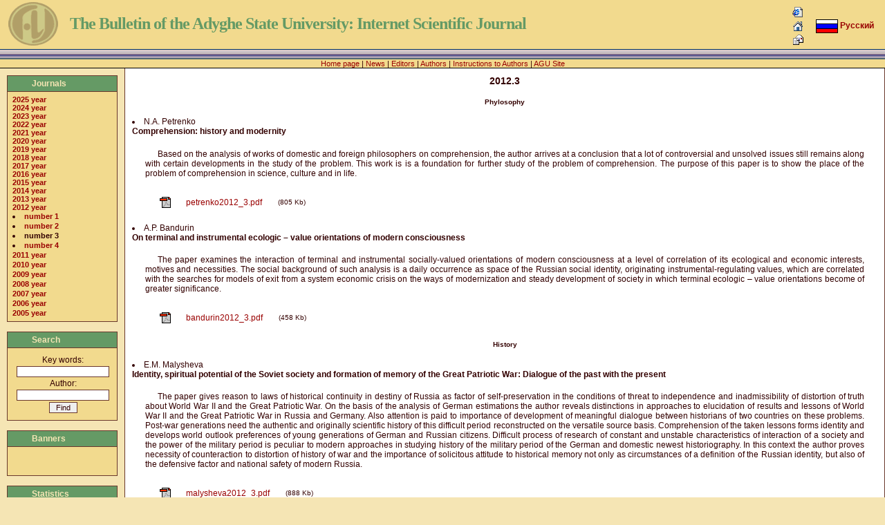

--- FILE ---
content_type: text/html
request_url: http://vestnik.adygnet.ru/?2012.3:1945
body_size: 53536
content:






<!DOCTYPE html">
<html>
<head>
<meta charset="windows-1251">
<title>2012.3 - The Bulletin of the Adyghe State University: Internet Scientific Journal</title>
<link href="skins/adygnet/templates/style.css" type="text/css" rel="stylesheet" />
</head>
<body topmargin="0" leftmargin="0">

<table width="100%" height="100%" cellpadding="0" cellspacing="0">
<tr valign="top"><td height="100%">

<a name="top"></a>
<table border="0" cellpadding="0" cellspacing="0" width="100%" background="skins/adygnet/images/header.gif">
<tr height="86">
	<td valign="top" width="90">
            <a href="http://vestnik.adygnet.ru/"><img border="0" src="skins/adygnet/images/logo.gif" alt="The Bulletin of the Adyghe State University: Internet Scientific Journal" width="85" height="71" style="vertical-align:top;"></a>
	</td>
	<td valign="top" width="100%" style="padding-left: 16px; padding-top: 20px; filter: Glow(Color=#000000,Strength=2);">
		<span class="maintitle">The Bulletin of the Adyghe State University: Internet Scientific Journal</span>
	</td>
	<td align="right" valign="top" style="padding-right: 16px; padding-top: 8px;">
		<a href="#" onclick="window.external.AddFavorite('http://vestnik.adygnet.ru/?2012.3:1945','2012.3 - The Bulletin of the Adyghe State University: Internet Scientific Journal');return false;"><img src="skins/adygnet/images/browser.gif" width="16" height="16" border="0" alt="Favorite" title="Add Favorite" style="margin: 2px;" /></a><br />
		<a href="#" onclick="this.style.behavior='url(#default#homepage)';this.setHomePage('http://vestnik.adygnet.ru/?2012.3:1945');return false;"><img src="skins/adygnet/images/home.gif" width="16" height="16" border="0" alt="Home" title="Set Home Page" style="margin: 2px;" /></a><br />
		<a href="send.php?subject=2012.3"><img src="skins/adygnet/images/mail.gif" width="15" height="15" border="0" alt="Mail" title="Mail to Admin" style="margin: 2px;" /></a>
	</td>
	<td align="right" valign="top" nowrap="nowrap" style="padding-right: 16px; padding-top: 28px;">
		<span class="gen">
		
		<span class="gen"><a href="lang.php?lang=rus"><img src="skins/adygnet/images/rus.png" alt="Русский" border="0" style="vertical-align:middle;" />&nbsp;<b>Русский</b></a>
		</span>
	</td>
</tr>
<tr>
	<td  style="border-bottom: 1px #000000 solid;" colspan="4" align="center" valign="bottom">
		<span class="genmed">
		<a href="http://vestnik.adygnet.ru/">Home page</a> | <a href="news.php">News</a> | <a href="editors.php">Editors</a> | <a href="authors.php">Authors</a> | <a href="rules.php">Instructions to Authors</a>
 | <a href="http://www.adygnet.ru/en" target="_blank">AGU Site</a>
		</span>
	</td>
</tr>
</table>







<table cellspacing="0" cellpadding="0" width="100%" border="0">
<tr><td align="left" valign="top" style="width: 160px; padding: 10px;">



<table border="0" width="100%" cellspacing="1" class="head">
	<tr>
		<td>
			<p class="header">Journals</p>
		</td>
	 </tr>
</table>
<table border="0" width="100%" cellspacing="1" cellpadding="0" class="body">
	<tr>
		<td valign="top" style="padding-left: 6px; padding-right: 4px; padding-top: 4px; padding-bottom: 4px;">
			
<span class="gen">

<a href="http://vestnik.adygnet.ru/?2025" class="nav">2025 year</a><br />

<a href="http://vestnik.adygnet.ru/?2024" class="nav">2024 year</a><br />

<a href="http://vestnik.adygnet.ru/?2023" class="nav">2023 year</a><br />

<a href="http://vestnik.adygnet.ru/?2022" class="nav">2022 year</a><br />

<a href="http://vestnik.adygnet.ru/?2021" class="nav">2021 year</a><br />

<a href="http://vestnik.adygnet.ru/?2020" class="nav">2020 year</a><br />

<a href="http://vestnik.adygnet.ru/?2019" class="nav">2019 year</a><br />

<a href="http://vestnik.adygnet.ru/?2018" class="nav">2018 year</a><br />

<a href="http://vestnik.adygnet.ru/?2017" class="nav">2017 year</a><br />

<a href="http://vestnik.adygnet.ru/?2016" class="nav">2016 year</a><br />

<a href="http://vestnik.adygnet.ru/?2015" class="nav">2015 year</a><br />

<a href="http://vestnik.adygnet.ru/?2014" class="nav">2014 year</a><br />

<a href="http://vestnik.adygnet.ru/?2013" class="nav">2013 year</a><br />

<a href="http://vestnik.adygnet.ru/?2012" class="nav">2012 year</a><br />

<li /><a href="http://vestnik.adygnet.ru/?2012.1" class="nav">number 1</a><br />

<li /><a href="http://vestnik.adygnet.ru/?2012.2" class="nav">number 2</a><br />

<li /><span class="genmed"><b>number 3</b></span><br />

<li /><a href="http://vestnik.adygnet.ru/?2012.4" class="nav">number 4</a><br />

<a href="http://vestnik.adygnet.ru/?2011" class="nav">2011 year</a><br />

<a href="http://vestnik.adygnet.ru/?2010" class="nav">2010 year</a><br />

<a href="http://vestnik.adygnet.ru/?2009" class="nav">2009 year</a><br />

<a href="http://vestnik.adygnet.ru/?2008" class="nav">2008 year</a><br />

<a href="http://vestnik.adygnet.ru/?2007" class="nav">2007 year</a><br />

<a href="http://vestnik.adygnet.ru/?2006" class="nav">2006 year</a><br />

<a href="http://vestnik.adygnet.ru/?2005" class="nav">2005 year</a><br /></span>
		</td>
	</tr>
</table>
<br />







<table border="0" width="100%" cellspacing="1" class="head">
	<tr>
		<td>
			<p class="header">Search</p>
		</td>
	 </tr>
</table>
<table border="0" width="100%" cellspacing="1" cellpadding="0" class="body">
	<tr>
		<td valign="top" style="padding-left: 6px; padding-right: 4px; padding-top: 4px; padding-bottom: 4px;">
			<form action="search.php" method="get" name="find" onsubmit="return document.find.keywords.value.length>2||document.find.author.value.length>2;">
<input type="hidden" name="lang" value="eng" />
<table align="center" cellspacing="0" cellpadding="1" border="0">
<tr><td align="center"><span class="gen">Key words:</span></td></tr>
<tr><td align="center"><input type="text" name="keywords" size="20" value="" /></td></tr>
<tr><td align="center"><span class="gen">Author:</span></td></tr>
<tr><td align="center"><input type="text" name="author" maxlength="255" size="20" value="" /></td></tr>
<tr><td align="center"><input type="submit" value=" Find " /></td></tr>
</table>
</form>
		</td>
	</tr>
</table>

<br />





<table border="0" width="100%" cellspacing="1" class="head">
	<tr>
		<td>
			<p class="header">Banners</p>
		</td>
	 </tr>
</table>
<table border="0" width="100%" cellspacing="1" cellpadding="0" class="body">
	<tr>
		<td valign="top" style="padding-left: 6px; padding-right: 4px; padding-top: 4px; padding-bottom: 4px;">
			<span class="gen"><center>
<!--LiveInternet counter--><script type="text/javascript"><!--
document.write("<a href='http://www.liveinternet.ru/click' "+
"target=_blank><img src='http://counter.yadro.ru/hit?t14.6;r"+
escape(document.referrer)+((typeof(screen)=="undefined")?"":
";s"+screen.width+"*"+screen.height+"*"+(screen.colorDepth?
screen.colorDepth:screen.pixelDepth))+";u"+escape(document.URL)+
";h"+escape(document.title.substring(0,80))+";"+Math.random()+
"' alt='' title='LiveInternet: показано число просмотров за 24"+
" часа, посетителей за 24 часа и за сегодня' "+
"border=0 width=88 height=31><\/a>")//--></script><!--/LiveInternet-->
</center></span>
		</td>
	</tr>
</table>
<br />



<table border="0" width="100%" cellspacing="1" class="head">
	<tr>
		<td>
			<p class="header">Statistics</p>
		</td>
	 </tr>
</table>
<table border="0" width="100%" cellspacing="1" cellpadding="0" class="body">
	<tr>
		<td valign="top" style="padding-left: 6px; padding-right: 4px; padding-top: 4px; padding-bottom: 4px;">
			<table cellspacing="0" cellpadding="0" border="0" width="100%">
<tr><td colspan="2" align="center"><span class="genmed"><b>22.01.2026 04:10</b></span></td></tr>
<tr><td><span class="genmed">Hits:</span></td><td align="right"><span class="genmed"><b>6879262</b></span></td></tr>
<tr><td><span class="genmed">Hosts:</span></td><td align="right"><span class="genmed"><b>944181</b></span></td></tr>
<tr><td><span class="genmed">Max OnLine:</span></td><td align="right"><span class="genmed"><b>1004</b></span></td></tr>
<tr><td><span class="genmed">OnLine:</span></td><td align="right"><b><span class="genmed">5</b></span></td></tr>
</table>

		</td>
	</tr>
</table>

</td><td class="art">

<h3>2012.3</h3>




<h5>Phylosophy</h5>


<a name="art2055"></a>
<li /><span class="gen">N.A. Petrenko

<br />
<b>Comprehension: history and modernity</b></span>
<p>
<span class="gen">
Based on the analysis of works of domestic and foreign philosophers on comprehension, the author arrives at a conclusion that a lot of controversial and unsolved issues still remains along with certain developments in the study of the problem. This work is is a foundation for further study of the problem of comprehension. The purpose of this paper is to show the place of the problem of comprehension in science, culture and in life.
</span>


</p>
<p>
<table cellspacing="0" cellpadding="1" border="0">
<tr><td><img src="skins/adygnet/images/pdf.gif" alt="pdf" style="vertical-align: middle;border:2px solid white;" />
</td>
<td><span class="gen"><a href="files/2012.3/2055/petrenko2012_3.pdf" target="_blank">petrenko2012_3.pdf</a></span></td>
<td><span class="gensmall">&nbsp;(805 Kb)</span></td>
</tr>
</table>
</p>



<a name="art2056"></a>
<li /><span class="gen">A.P. Bandurin

<br />
<b>On terminal and instrumental ecologic – value orientations of modern consciousness</b></span>
<p>
<span class="gen">
The paper examines the interaction of terminal and instrumental socially-valued orientations of modern consciousness at a level of correlation of its ecological and economic interests, motives and necessities. The social background of such analysis is a daily occurrence as space of the Russian social identity, originating instrumental-regulating values, which are correlated with the searches for models of exit from a system economic crisis on the ways of modernization and steady development of society in which terminal ecologic – value orientations become of greater significance.
</span>


</p>
<p>
<table cellspacing="0" cellpadding="1" border="0">
<tr><td><img src="skins/adygnet/images/pdf.gif" alt="pdf" style="vertical-align: middle;border:2px solid white;" />
</td>
<td><span class="gen"><a href="files/2012.3/2056/bandurin2012_3.pdf" target="_blank">bandurin2012_3.pdf</a></span></td>
<td><span class="gensmall">&nbsp;(458 Kb)</span></td>
</tr>
</table>
</p>


<h5>History</h5>


<a name="art2057"></a>
<li /><span class="gen">E.M. Malysheva

<br />
<b>Identity, spiritual potential of the Soviet society and formation of memory of the Great Patriotic War:  Dialogue of the past with the present</b></span>
<p>
<span class="gen">
The paper gives reason to laws of historical continuity in destiny of Russia as factor of self-preservation in the conditions of threat to independence and inadmissibility of distortion of truth about World War II and the Great Patriotic War. On the basis of the analysis of German estimations the author reveals distinctions in approaches to elucidation of results and lessons of World War II and the Great Patriotic War in Russia and Germany. Also attention is paid to importance of development of meaningful dialogue between historians of two countries on these problems. Post-war generations need the authentic and originally scientific history of this difficult period reconstructed on the versatile source basis. Comprehension of the taken lessons forms identity and develops world outlook preferences of young generations of German and Russian citizens. Difficult process of research of constant and unstable characteristics of interaction of a society and the power of the military period is peculiar to modern approaches in studying history of the military period of the German and domestic newest historiography. In this context the author proves necessity of counteraction to distortion of history of war and the importance of solicitous attitude to historical memory not only as circumstances of a definition of the Russian identity, but also of the defensive factor and national safety of modern Russia.
</span>


</p>
<p>
<table cellspacing="0" cellpadding="1" border="0">
<tr><td><img src="skins/adygnet/images/pdf.gif" alt="pdf" style="vertical-align: middle;border:2px solid white;" />
</td>
<td><span class="gen"><a href="files/2012.3/2057/malysheva2012_3.pdf" target="_blank">malysheva2012_3.pdf</a></span></td>
<td><span class="gensmall">&nbsp;(888 Kb)</span></td>
</tr>
</table>
</p>



<a name="art2058"></a>
<li /><span class="gen">A.K. Cheucheva

<br />
<b>The main directions of foreign policy of Great Britain in the Northwest Caucasus in the 1850-1860s</b></span>
<p>
<span class="gen">
The paper discusses the main directions of foreign policy of Great Britain in the Northwest Caucasus in the 1850-1860s, namely: counteraction to policy of Russia in the Middle East question, upholding a principle of free trade and use of emigrants in the political interests of Great Britain.
</span>


</p>
<p>
<table cellspacing="0" cellpadding="1" border="0">
<tr><td><img src="skins/adygnet/images/pdf.gif" alt="pdf" style="vertical-align: middle;border:2px solid white;" />
</td>
<td><span class="gen"><a href="files/2012.3/2058/cheucheva2012_3.pdf" target="_blank">cheucheva2012_3.pdf</a></span></td>
<td><span class="gensmall">&nbsp;(1 Mb)</span></td>
</tr>
</table>
</p>



<a name="art2059"></a>
<li /><span class="gen">A.F. Potashev

<br />
<b>Historiography of the reign of Nikolay the First</b></span>
<p>
<span class="gen">
The paper deals with the history of studying an epoch of the reign of Nikolay I by a historical science. The author distinguishes and describes stages of development of a historiography and draws conclusions on formation of the scientific concept of history of the second quarter of the 19th century as period of strengthening the Russian statehood, social and economic and political transformations which have become a preparatory stage of Alexander II reforms.
</span>


</p>
<p>
<table cellspacing="0" cellpadding="1" border="0">
<tr><td><img src="skins/adygnet/images/pdf.gif" alt="pdf" style="vertical-align: middle;border:2px solid white;" />
</td>
<td><span class="gen"><a href="files/2012.3/2059/potashev2012_3.pdf" target="_blank">potashev2012_3.pdf</a></span></td>
<td><span class="gensmall">&nbsp;(938 Kb)</span></td>
</tr>
</table>
</p>



<a name="art2060"></a>
<li /><span class="gen">A.A. Panarin, Yu.A. Stetsura

<br />
<b>Youth in the agriculture reorganization in the USSR  at the boundary of 1920-1930s</b></span>
<p>
<span class="gen">
This urgent research shows possibilities of use of experience of youth participation in transformation of village for the decision of modern problems of agriculture. The purpose of research is to analyze a role of Komsomol in youth preparation to carry out continuous collectivization of agriculture. Research problems are related to elucidation of the basic lines of activity of Komsomol at a boundary of 1920-1930s. The subject of research is participation of youth in the agriculture reorganization in the USSR; the object is Komsomol and rural youth. As a result of research active participation of youth and Komsomol in agriculture transformation is proved.
</span>


</p>
<p>
<table cellspacing="0" cellpadding="1" border="0">
<tr><td><img src="skins/adygnet/images/pdf.gif" alt="pdf" style="vertical-align: middle;border:2px solid white;" />
</td>
<td><span class="gen"><a href="files/2012.3/2060/panarin2012_3.pdf" target="_blank">panarin2012_3.pdf</a></span></td>
<td><span class="gensmall">&nbsp;(569 Kb)</span></td>
</tr>
</table>
</p>



<a name="art2061"></a>
<li /><span class="gen">S.G. Kudaeva

<br />
<b>The Northwest Caucasus and the Adyghes (Circassians) in a context of geopolitical interests of fighting powers (The end of the 1820s – the beginning of the 1840s)</b></span>
<p>
<span class="gen">
The paper examines the interstate contradictions which emerged after signing the Peace Treaty of Adrianople of 1829 in the center of which there were Northwest Caucasus and the Adyghes (Circassians). Change of interests of different powers, as well as of a political situation in the region is traced in accordance with the basic historical marks. Those are the Peace Treaties of Adrianople (1829) and Unkiar-Skelessi (1833) and the London Conventions (1840-1841).
</span>


</p>
<p>
<table cellspacing="0" cellpadding="1" border="0">
<tr><td><img src="skins/adygnet/images/pdf.gif" alt="pdf" style="vertical-align: middle;border:2px solid white;" />
</td>
<td><span class="gen"><a href="files/2012.3/2061/kudaeva_s_2012_3.pdf" target="_blank">kudaeva_s_2012_3.pdf</a></span></td>
<td><span class="gensmall">&nbsp;(1 Mb)</span></td>
</tr>
</table>
</p>



<a name="art2062"></a>
<li /><span class="gen">A.Yu. Chirg, V.N. Maltsev

<br />
<b>Internal political struggle in the Western Circassia in 1854 – 1856</b></span>
<p>
<span class="gen">
The paper discusses internal political struggle in the Western Circassia in 1854–1856. The authors show contradictions between two Adyghe political leaders – Sefer–Bey Zanoko and Mokhamed Amin – and analyze the reasons why political dissociation was preserved in the country of Adyghes during the Caucasian War.
</span>


</p>
<p>
<table cellspacing="0" cellpadding="1" border="0">
<tr><td><img src="skins/adygnet/images/pdf.gif" alt="pdf" style="vertical-align: middle;border:2px solid white;" />
</td>
<td><span class="gen"><a href="files/2012.3/2062/chirg2012_3.pdf" target="_blank">chirg2012_3.pdf</a></span></td>
<td><span class="gensmall">&nbsp;(503 Kb)</span></td>
</tr>
</table>
</p>



<a name="art2063"></a>
<li /><span class="gen">F.Kh. Shebzukhova, V.N. Maltsev

<br />
<b>The Northwest Caucasus as a part of the Russian Empire:  from military conquest to search for ways of integration and realization of agrarian transformations</b></span>
<p>
<span class="gen">
An attempt is undertaken to define the primary goals of the Russian Empire in the North-Caucasus on ways of its integration in Russian uniform territorial, social, economic and political space, methods of their decision, as well as to show achievements and the obstacles, braking a solution of a problem.
</span>


</p>
<p>
<table cellspacing="0" cellpadding="1" border="0">
<tr><td><img src="skins/adygnet/images/pdf.gif" alt="pdf" style="vertical-align: middle;border:2px solid white;" />
</td>
<td><span class="gen"><a href="files/2012.3/2063/shebzukhova_f_2012_3.pdf" target="_blank">shebzukhova_f_2012_3.pdf</a></span></td>
<td><span class="gensmall">&nbsp;(713 Kb)</span></td>
</tr>
</table>
</p>



<a name="art2064"></a>
<li /><span class="gen">V.N. Maltsev, A.Yu. Chirg

<br />
<b>Institute of police officer organization in the Caucasus: creation, activity, evolution (second half of the 18-th century – 1860)</b></span>
<p>
<span class="gen">
The paper is aimed at studying the institute of police officer organization in the Caucasus from the point of view of its role in development of the Russian system of administration managerial control in region and interactions with the population. The authors examine the process of formation of institute, development stages of police officer systems, the governmental policy in the relation of police officer organizations and features of activity of police officers. Conclusions are drawn on importance of police officer organizations in formation of the Russian governing in the Caucasus.
</span>


</p>
<p>
<table cellspacing="0" cellpadding="1" border="0">
<tr><td><img src="skins/adygnet/images/pdf.gif" alt="pdf" style="vertical-align: middle;border:2px solid white;" />
</td>
<td><span class="gen"><a href="files/2012.3/2064/maltsev2012_3.pdf" target="_blank">maltsev2012_3.pdf</a></span></td>
<td><span class="gensmall">&nbsp;(681 Kb)</span></td>
</tr>
</table>
</p>



<a name="art2065"></a>
<li /><span class="gen">M.V. Yanova

<br />
<b>Environmental problems in the South of Russia: results of expeditional researches</b></span>
<p>
<span class="gen">
The aim of this research is to show the history of study of Pricaspie territory. The object of the paper is the participation of the first expeditions in regional researches.
</span>


</p>
<p>
<table cellspacing="0" cellpadding="1" border="0">
<tr><td><img src="skins/adygnet/images/pdf.gif" alt="pdf" style="vertical-align: middle;border:2px solid white;" />
</td>
<td><span class="gen"><a href="files/2012.3/2065/yanova2012_3.pdf" target="_blank">yanova2012_3.pdf</a></span></td>
<td><span class="gensmall">&nbsp;(466 Kb)</span></td>
</tr>
</table>
</p>



<a name="art2066"></a>
<li /><span class="gen">D.S. Kidirniyazov, K.Z. Makhmudova

<br />
<b>The Istanbul treaty of 1724 and its implications for the Caucasian policy of Russia</b></span>
<p>
<span class="gen">
The paper discusses the issue of the most important outcome of the Caspian expedition of Peter I – the conclusion of the treaty in Istanbul in 1724. It was the first international treaty of the Russian state concerning the Caucasian lands. The role of the treaty for the North-Eastern Caucasus was the fact that the region has ceased to be the subject of international agreements exclusively of Safavid Iran and Ottoman Empire. Since 1724 Russia has become an indispensable party to such agreements. In fact, the North Caucasian peoples have been included in the Caucasian knot of Russia’s Middle East policy for long-term historical perspective.
</span>


</p>
<p>
<table cellspacing="0" cellpadding="1" border="0">
<tr><td><img src="skins/adygnet/images/pdf.gif" alt="pdf" style="vertical-align: middle;border:2px solid white;" />
</td>
<td><span class="gen"><a href="files/2012.3/2066/kidirniyazov2012_3.pdf" target="_blank">kidirniyazov2012_3.pdf</a></span></td>
<td><span class="gensmall">&nbsp;(695 Kb)</span></td>
</tr>
</table>
</p>



<a name="art2067"></a>
<li /><span class="gen">Z.L. Vlasenko

<br />
<b>The role of Maikop agricultural technical secondary school in training middle-link specialists for Adygheya in 1965-1991</b></span>
<p>
<span class="gen">
The paper discusses the basic directions and features of training and education of middle-link specialists for agriculture in 1965-1991. This is the time of reforming the agricultural branch directed to an intensification of manufacture and to the decision of a personnel problem. The role of Maikop agricultural technical secondary school in solving the tasks in view is marked.
</span>


</p>
<p>
<table cellspacing="0" cellpadding="1" border="0">
<tr><td><img src="skins/adygnet/images/pdf.gif" alt="pdf" style="vertical-align: middle;border:2px solid white;" />
</td>
<td><span class="gen"><a href="files/2012.3/2067/vlasenko2012_3.pdf" target="_blank">vlasenko2012_3.pdf</a></span></td>
<td><span class="gensmall">&nbsp;(673 Kb)</span></td>
</tr>
</table>
</p>


<h5>Sociology</h5>


<a name="art2068"></a>
<li /><span class="gen">Z.Yu. Khuako

<br />
<b>Political extremism: information aspect according to materials of sociological research</b></span>
<p>
<span class="gen">
The paper discusses features and various forms of display of political extremism in a society, as well as the theoretical and methodological bases of counteraction against political extremism. Special attention is given to preventive measures and counteraction against political extremism using information means.
</span>


</p>
<p>
<table cellspacing="0" cellpadding="1" border="0">
<tr><td><img src="skins/adygnet/images/pdf.gif" alt="pdf" style="vertical-align: middle;border:2px solid white;" />
</td>
<td><span class="gen"><a href="files/2012.3/2068/khuako_z_2012_3.pdf" target="_blank">khuako_z_2012_3.pdf</a></span></td>
<td><span class="gensmall">&nbsp;(663 Kb)</span></td>
</tr>
</table>
</p>



<a name="art2069"></a>
<li /><span class="gen">V.I. Kurbatov

<br />
<b>Social dialogue in harmonization of the social relations</b></span>
<p>
<span class="gen">
The paper discusses the role of social dialogue as the most important characteristic of development of the public relations. Social dialogue promotes formation of social partnership, social solidarity and the social world.
</span>


</p>
<p>
<table cellspacing="0" cellpadding="1" border="0">
<tr><td><img src="skins/adygnet/images/pdf.gif" alt="pdf" style="vertical-align: middle;border:2px solid white;" />
</td>
<td><span class="gen"><a href="files/2012.3/2069/kurbatov2012_3.pdf" target="_blank">kurbatov2012_3.pdf</a></span></td>
<td><span class="gensmall">&nbsp;(489 Kb)</span></td>
</tr>
</table>
</p>



<a name="art2070"></a>
<li /><span class="gen">S.V. Shimko, A.A. Ozerov, L.V. Tarasenko

<br />
<b>Socialization risks: theoretical and methodological issues of research</b></span>
<p>
<span class="gen">
Every serious study involves the initial methodological basis of the selected angle of study. This study is based on a thorough theoretical and methodological analysis of the experience gained in the study of this scientific problem. In this regard, this paper is devoted to the analysis of theoretical and methodological issues in studying the socialization risks in the current scientific literature because of the need to find new methodological tools to study this complicated scientific problem in the changed conditions of socialization space of modern society.
</span>


</p>
<p>
<table cellspacing="0" cellpadding="1" border="0">
<tr><td><img src="skins/adygnet/images/pdf.gif" alt="pdf" style="vertical-align: middle;border:2px solid white;" />
</td>
<td><span class="gen"><a href="files/2012.3/2070/shimko2012_3.pdf" target="_blank">shimko2012_3.pdf</a></span></td>
<td><span class="gensmall">&nbsp;(660 Kb)</span></td>
</tr>
</table>
</p>



<a name="art2071"></a>
<li /><span class="gen">E.A. Chernykh

<br />
<b>Theoretical and methodological aspects of the PR-culture in conditions of informational transformation of the modern society</b></span>
<p>
<span class="gen">
This paper discusses the basic approaches to the definition and analysis of the PR-technologies existing in the national and Western science, on the basis of which the category of the “PR-culture” is operationalized and a definition of this phenomenon is given. The author notices that the research on the PR-culture in sociology has not appeared at the level of the conceptual development yet. Therefore this is an objective argument to create the methodological field of the PR-culture researches.
</span>


</p>
<p>
<table cellspacing="0" cellpadding="1" border="0">
<tr><td><img src="skins/adygnet/images/pdf.gif" alt="pdf" style="vertical-align: middle;border:2px solid white;" />
</td>
<td><span class="gen"><a href="files/2012.3/2071/chernykh2012_3.pdf" target="_blank">chernykh2012_3.pdf</a></span></td>
<td><span class="gensmall">&nbsp;(802 Kb)</span></td>
</tr>
</table>
</p>



<a name="art2072"></a>
<li /><span class="gen">P.V. Burtsev

<br />
<b>The production organization in system of social self-control</b></span>
<p>
<span class="gen">
In this paper, we consider the production organization as a social system, focused on performance of the economic functions. Having in mind that the development of industrial organizations occurs through the achievement of stated goals, we believe that the system of social self-regulation as a process of social self-sufficiency in organization space creates the preconditions for the formation of integration points in the organizational space.
</span>


</p>
<p>
<table cellspacing="0" cellpadding="1" border="0">
<tr><td><img src="skins/adygnet/images/pdf.gif" alt="pdf" style="vertical-align: middle;border:2px solid white;" />
</td>
<td><span class="gen"><a href="files/2012.3/2072/burtsev2012_3.pdf" target="_blank">burtsev2012_3.pdf</a></span></td>
<td><span class="gensmall">&nbsp;(496 Kb)</span></td>
</tr>
</table>
</p>



<a name="art2073"></a>
<li /><span class="gen">A.V. Firsova

<br />
<b>The role of education in shaping the culture of professional management of the Russian sports system</b></span>
<p>
<span class="gen">
The paper reveals the role and specificity of the Russian education system in personnel training for the management of the sports system. It is inferred that there are no special programs for middle managers in the sports industry who can organize, for example, work in any gym.
</span>


</p>
<p>
<table cellspacing="0" cellpadding="1" border="0">
<tr><td><img src="skins/adygnet/images/pdf.gif" alt="pdf" style="vertical-align: middle;border:2px solid white;" />
</td>
<td><span class="gen"><a href="files/2012.3/2073/firsova2012_3.pdf" target="_blank">firsova2012_3.pdf</a></span></td>
<td><span class="gensmall">&nbsp;(540 Kb)</span></td>
</tr>
</table>
</p>



<a name="art2074"></a>
<li /><span class="gen">G.P. Zinchenko

<br />
<b>Sociocultural bases of public service functioning</b></span>
<p>
<span class="gen">
This work examines the sociocultural aspects of public service functioning, which determine its contemporary character and prospects for development.
</span>


</p>
<p>
<table cellspacing="0" cellpadding="1" border="0">
<tr><td><img src="skins/adygnet/images/pdf.gif" alt="pdf" style="vertical-align: middle;border:2px solid white;" />
</td>
<td><span class="gen"><a href="files/2012.3/2074/zinchenko2012_3.pdf" target="_blank">zinchenko2012_3.pdf</a></span></td>
<td><span class="gensmall">&nbsp;(607 Kb)</span></td>
</tr>
</table>
</p>



<a name="art2075"></a>
<li /><span class="gen">A.V. Popov, E.V. Dakhno, L.I. Tsherbakova

<br />
<b>Features of career management of public employees</b></span>
<p>
<span class="gen">
The paper defines the role of career management as a mechanism for the development of the public service in Russia. The authors distinguish stages of career management of a public employee and the factors that affect the career development.
</span>


</p>
<p>
<table cellspacing="0" cellpadding="1" border="0">
<tr><td><img src="skins/adygnet/images/pdf.gif" alt="pdf" style="vertical-align: middle;border:2px solid white;" />
</td>
<td><span class="gen"><a href="files/2012.3/2075/popov2012_3.pdf" target="_blank">popov2012_3.pdf</a></span></td>
<td><span class="gensmall">&nbsp;(499 Kb)</span></td>
</tr>
</table>
</p>



<a name="art2076"></a>
<li /><span class="gen">E.V. Krasavina

<br />
<b>Institutional surroundings of simulation practice of adaptation</b></span>
<p>
<span class="gen">
The paper deals with the process of institutionalization of shadow social practices in different spheres of life of Russian contemporary society in the aspect of its influence on the content and orientation of social adoption of young people.
</span>


</p>
<p>
<table cellspacing="0" cellpadding="1" border="0">
<tr><td><img src="skins/adygnet/images/pdf.gif" alt="pdf" style="vertical-align: middle;border:2px solid white;" />
</td>
<td><span class="gen"><a href="files/2012.3/2076/krasavina2012_3.pdf" target="_blank">krasavina2012_3.pdf</a></span></td>
<td><span class="gensmall">&nbsp;(844 Kb)</span></td>
</tr>
</table>
</p>



<a name="art2077"></a>
<li /><span class="gen">V.N. Grishay, E.K. Arutyunov

<br />
<b>RETRACTED on September 4, 2019.          Business as one of the subjects of production of vital means and cultural samples: socio-cultural aspect</b></span>
<p>
<span class="gen">
Retraction of this publication is due to the discovered plagiarism – The source: Makhmudov F.M. Formation of youth business as subject of manufacture of vital means and cultural samples // The Bulletin of the Adyghe State University. Series “Region Studies: Philosophy, History, Sociology, Jurisprudence, Political Sciences and Culturology” - Maikop: Adyghe State University Publishing House, 2009, Issue 3.
This paper shows that some advantages are peculiar to small business, namely: high level of adaptation to local conditions of managing; great independence of actions of subjects of small business; flexibility and efficiency in acceptance and implementation of accepted decisions; the great opportunity for the businessman to realize his ideas and to show his abilities; the low need in the initial capital and ability to quickly introduce changes into production and manufacturing process in reply to requirements of the local markets.
</span>


</p>
<p>
<table cellspacing="0" cellpadding="1" border="0">
<tr><td><img src="skins/adygnet/images/pdf.gif" alt="pdf" style="vertical-align: middle;border:2px solid white;" />
</td>
<td><span class="gen"><a href="files/2012.3/2077/grishay2012_3.pdf" target="_blank">grishay2012_3.pdf</a></span></td>
<td><span class="gensmall">&nbsp;(637 Kb)</span></td>
</tr>
</table>
</p>


<h5>Jurisprudence</h5>


<a name="art2078"></a>
<li /><span class="gen">Z.A. Zhade, A.M. Chadje, Z.Yu. Khuako

<br />
<b>Bases of political and legal identity of Russians and the constitutional values: conceptual analysis</b></span>
<p>
<span class="gen">
The paper examines such objects of identification as policy and the right being important factors of consolidation of the Russian society. Political and legal identity is defined as a multidimensional concept in which civil, political and legal components correspond to each other to some extent. Proceeding from the analysis of the essence of political and legal identity and the constitutional values, a thesis is substantiated that search for identity is in many respects related to perception by Russians of the constitutional values and their rights.
</span>


</p>
<p>
<table cellspacing="0" cellpadding="1" border="0">
<tr><td><img src="skins/adygnet/images/pdf.gif" alt="pdf" style="vertical-align: middle;border:2px solid white;" />
</td>
<td><span class="gen"><a href="files/2012.3/2078/zhade2012_3.pdf" target="_blank">zhade2012_3.pdf</a></span></td>
<td><span class="gensmall">&nbsp;(827 Kb)</span></td>
</tr>
</table>
</p>



<a name="art2079"></a>
<li /><span class="gen">A.M. Chadje

<br />
<b>Democracy institutes as a constitutional value</b></span>
<p>
<span class="gen">
The paper examines the main institutes of democracy, namely: a referendum, elections, a popular law creative initiative, collective appeals of citizens to public authorities and local government etc. The author shows the general regularities and features of their
realization in the Russian Federation and in foreign countries. It is inferred that a vector of development of the civilized democratic state is revival of authority of national will, education of civil activity of society and providing a worthy place of representative bodies in the mechanism of the state government and local government.
</span>


</p>
<p>
<table cellspacing="0" cellpadding="1" border="0">
<tr><td><img src="skins/adygnet/images/pdf.gif" alt="pdf" style="vertical-align: middle;border:2px solid white;" />
</td>
<td><span class="gen"><a href="files/2012.3/2079/chadje2012_3.pdf" target="_blank">chadje2012_3.pdf</a></span></td>
<td><span class="gensmall">&nbsp;(796 Kb)</span></td>
</tr>
</table>
</p>



<a name="art2080"></a>
<li /><span class="gen">B.N. Khachak

<br />
<b>Realization of principles of equality of citizens before the law, justice and humanity taking into account gender features in criminal law</b></span>
<p>
<span class="gen">
The paper addresses the issues of realization of criminally – legal principles of equality, justice and humanity in norms of the General part of the Criminal Code of the Russian Federation, taking into account requirements of a gender approach in criminal law. The author examines the privileges for women fixed in the criminal legislation. It is inferred that such approach of the legislator creates some gender asymmetry. In this connection the corresponding changes in the criminal law are proposed.
</span>


</p>
<p>
<table cellspacing="0" cellpadding="1" border="0">
<tr><td><img src="skins/adygnet/images/pdf.gif" alt="pdf" style="vertical-align: middle;border:2px solid white;" />
</td>
<td><span class="gen"><a href="files/2012.3/2080/khachak2012_3.pdf" target="_blank">khachak2012_3.pdf</a></span></td>
<td><span class="gensmall">&nbsp;(760 Kb)</span></td>
</tr>
</table>
</p>



<a name="art2081"></a>
<li /><span class="gen">R.E. Tovmasyan

<br />
<b>Issue of cash: financial and legal aspect</b></span>
<p>
<span class="gen">
The paper discusses the various points of view of financial and legal aspect of issue of cash. It is inferred that in order to improve the financial and legal regulation of settlement legal relationships the more important circumstance is a standard fixing the concept of “currency issue”, in particular “issues of cash”. It is worthy of noting that questions of monetary issue which is a starting point of all monetary turn should occupy the main place when considering actual problems of cash monetary circulation. At the same time, it is important to understand that monetary issue represents not simply release of money for the circulation – it is the independent direction of financial activity of the state.
</span>


</p>
<p>
<table cellspacing="0" cellpadding="1" border="0">
<tr><td><img src="skins/adygnet/images/pdf.gif" alt="pdf" style="vertical-align: middle;border:2px solid white;" />
</td>
<td><span class="gen"><a href="files/2012.3/2081/tovmasyan2012_3.pdf" target="_blank">tovmasyan2012_3.pdf</a></span></td>
<td><span class="gensmall">&nbsp;(617 Kb)</span></td>
</tr>
</table>
</p>


<h5>Culturology</h5>


<a name="art2082"></a>
<li /><span class="gen">B.A. Agirbova

<br />
<b>The culture-forming role of public relations</b></span>
<p>
<span class="gen">
This paper discusses the culture-forming role of public relations (PR), features of PR-impact on a society, aiming at correction or formation of certain public opinion concerning this or that object or a question. The place and a role of culture in the life of society are considered. Features of formation of culture of the person and the society as a whole are defined. Also PR-activity of official bodies on formation of certain culture of behavior of a society, as well as the results of influence of public relations on the formation of public opinion  are analyzed using an example of various state structures.
</span>


</p>
<p>
<table cellspacing="0" cellpadding="1" border="0">
<tr><td><img src="skins/adygnet/images/pdf.gif" alt="pdf" style="vertical-align: middle;border:2px solid white;" />
</td>
<td><span class="gen"><a href="files/2012.3/2082/agirbova2012_3.pdf" target="_blank">agirbova2012_3.pdf</a></span></td>
<td><span class="gensmall">&nbsp;(610 Kb)</span></td>
</tr>
</table>
</p>


<h5>Political Science</h5>


<a name="art2083"></a>
<li /><span class="gen">B.I. Shekultirov

<br />
<b>Corruption in Russia as a threat to state and national security</b></span>
<p>
<span class="gen">
This paper analyzes corruption in Russia as the phenomenon posing a threat to state and national security and to mass consciousness. Corruption is considered from the different points of view: legal, social, economic, political, moral and household. The author analyzes indissolubility and imperfection of our legislation, its discrepancy and problematical character giving the chance for realization of frauds by criminal structures and possibilities of ducking out with impunity. The rational maturity of a society as a result of counteraction against corruption in mass consciousness etc. is disclosed.
</span>


</p>
<p>
<table cellspacing="0" cellpadding="1" border="0">
<tr><td><img src="skins/adygnet/images/pdf.gif" alt="pdf" style="vertical-align: middle;border:2px solid white;" />
</td>
<td><span class="gen"><a href="files/2012.3/2083/shekultirov2012_3.pdf" target="_blank">shekultirov2012_3.pdf</a></span></td>
<td><span class="gensmall">&nbsp;(680 Kb)</span></td>
</tr>
</table>
</p>



<a name="art2084"></a>
<li /><span class="gen">D.Kh. Mekulov

<br />
<b>Democratization and “perfection” of the government system in the North Caucasus in the 1920-1930s</b></span>
<p>
<span class="gen">
The paper discloses the semantic meaning of democracy as the form of governing. The Civil War and strong class struggle removed democracy principles for a while. Clauses of the Constitution of RSFSR of 1918 and of the USSR of 1924 were in certain contradiction with the real affairs at places. Actions of extreme bodies of the state (1921-1924) debarred workers from the country governing. This paper provides specific digital data on revival of ethnic minorities in the North Caucasus.
</span>


</p>
<p>
<table cellspacing="0" cellpadding="1" border="0">
<tr><td><img src="skins/adygnet/images/pdf.gif" alt="pdf" style="vertical-align: middle;border:2px solid white;" />
</td>
<td><span class="gen"><a href="files/2012.3/2084/mekulov2012_3.pdf" target="_blank">mekulov2012_3.pdf</a></span></td>
<td><span class="gensmall">&nbsp;(777 Kb)</span></td>
</tr>
</table>
</p>



<a name="art2085"></a>
<li /><span class="gen">N.N. Yurchenko

<br />
<b>Analytical forecasting the administrative practice evolution in the aspect of local and regional projection (as shown by the the South of Russia materials)</b></span>
<p>
<span class="gen">
The paper addresses the issues and prospects of evolution of administrative practices in the field of political and state governance in local and regional projection. Attention is focused on the risks of administrative sphere and on forecasting the construction of the dynamic models of regional security in the context of government structure reforming.
</span>


</p>
<p>
<table cellspacing="0" cellpadding="1" border="0">
<tr><td><img src="skins/adygnet/images/pdf.gif" alt="pdf" style="vertical-align: middle;border:2px solid white;" />
</td>
<td><span class="gen"><a href="files/2012.3/2085/yurchenko2012_3.pdf" target="_blank">yurchenko2012_3.pdf</a></span></td>
<td><span class="gensmall">&nbsp;(595 Kb)</span></td>
</tr>
</table>
</p>



<a name="art2086"></a>
<li /><span class="gen">S.A. Robskaya

<br />
<b>State building as a political process (research areas)</b></span>
<p>
<span class="gen">
This paper focuses upon the definition of “state building”, its origin and theoretical approaches in a contemporary political science.
</span>


</p>
<p>
<table cellspacing="0" cellpadding="1" border="0">
<tr><td><img src="skins/adygnet/images/pdf.gif" alt="pdf" style="vertical-align: middle;border:2px solid white;" />
</td>
<td><span class="gen"><a href="files/2012.3/2086/robskaya2012_3.pdf" target="_blank">robskaya2012_3.pdf</a></span></td>
<td><span class="gensmall">&nbsp;(636 Kb)</span></td>
</tr>
</table>
</p>



<a name="art2087"></a>
<li /><span class="gen">A.I. Kolba

<br />
<b>Political and disputed aspects of the relations in system of the budgetary federalism of modern Russia (the center – regions – municipalities)</b></span>
<p>
<span class="gen">
The paper deals with the political conflicts, arising during creation and operation of the fiscal federalism system in Russia. The author shows how the nature of political conflict relations in this field changed from 1990 to the present. An analysis is made of the influence of defects of modern model of fiscal federalism on the growth of social tension in the Russian society at the local and regional levels.
</span>


</p>
<p>
<table cellspacing="0" cellpadding="1" border="0">
<tr><td><img src="skins/adygnet/images/pdf.gif" alt="pdf" style="vertical-align: middle;border:2px solid white;" />
</td>
<td><span class="gen"><a href="files/2012.3/2087/kolba2012_3.pdf" target="_blank">kolba2012_3.pdf</a></span></td>
<td><span class="gensmall">&nbsp;(828 Kb)</span></td>
</tr>
</table>
</p>



<a name="art2088"></a>
<li /><span class="gen">S.M. Savchenko

<br />
<b>Specific features of electoral behavior of citizens in modern Russia</b></span>
<p>
<span class="gen">
This paper discusses specific features of behavior of the domestic electorate, conditioned by peculiarities of political and socio-cultural development of modern Russia. The main attention is focused on the importance of the traditionalistic component in the worldview and behavioral patterns of Russians which influences the electoral behavior. Major trends in electoral behavior of Russian citizens are identified.
</span>


</p>
<p>
<table cellspacing="0" cellpadding="1" border="0">
<tr><td><img src="skins/adygnet/images/pdf.gif" alt="pdf" style="vertical-align: middle;border:2px solid white;" />
</td>
<td><span class="gen"><a href="files/2012.3/2088/savchenko2012_3.pdf" target="_blank">savchenko2012_3.pdf</a></span></td>
<td><span class="gensmall">&nbsp;(501 Kb)</span></td>
</tr>
</table>
</p>



<a name="art2089"></a>
<li /><span class="gen">N.E. Orekhovskaya

<br />
<b>Methodological construct of study of the “color revolution” phenomenon</b></span>
<p>
<span class="gen">
The paper shows that the adequate usage of sociological tools to analyze the “color revolution” phenomenon is possible on the basis of established methodological construct, which is based on conceptual and methodological assumptions: (1) the concept of “fluid reality”, (2) the concept of “flickering” network, multiple identities, (3) informational, non-coercive influence in the artistic and aesthetic form on the mass consciousness, (4) the concept of autonomous character of sphere of public space in relation to the existing political order, which is located between the official and private spheres and contains non-formal institutions and which is directly accessible to different layers and groups of society, (5) the global information society as a unity of the real and virtual reality, with its creative character and (6) the concept of social justice.
</span>


</p>
<p>
<table cellspacing="0" cellpadding="1" border="0">
<tr><td><img src="skins/adygnet/images/pdf.gif" alt="pdf" style="vertical-align: middle;border:2px solid white;" />
</td>
<td><span class="gen"><a href="files/2012.3/2089/orekhovskaya2012_3.pdf" target="_blank">orekhovskaya2012_3.pdf</a></span></td>
<td><span class="gensmall">&nbsp;(545 Kb)</span></td>
</tr>
</table>
</p>



<a name="art2090"></a>
<li /><span class="gen">V.S. Malitsky

<br />
<b>Ideology in contemporary Russia</b></span>
<p>
<span class="gen">
The paper examines the periods of evolution of ideological situations in the Russian modern society. Attention is focused on the following periods: the period of perestroika and the revaluation of socialist values (1985-1991); the period of de-ideologisation of Russian society (1991-1996); the period of search for ideology for Russia (1996-2000); the period of implementation of neo-liberal values (2000-2008); and the period of revaluation of values of the neo-liberal ideology and the restoration of the neo-conservative values under the name of modernistic ideology (2008- the present ).
</span>


</p>
<p>
<table cellspacing="0" cellpadding="1" border="0">
<tr><td><img src="skins/adygnet/images/pdf.gif" alt="pdf" style="vertical-align: middle;border:2px solid white;" />
</td>
<td><span class="gen"><a href="files/2012.3/2090/malitsky2012_3.pdf" target="_blank">malitsky2012_3.pdf</a></span></td>
<td><span class="gensmall">&nbsp;(523 Kb)</span></td>
</tr>
</table>
</p>



<a name="art2091"></a>
<li /><span class="gen">A.R. Salgiriev

<br />
<b>Russia’s political elite: features of the formation and development</b></span>
<p>
<span class="gen">
An analysis is made of the current political elite of Russia, of mechanisms and characteristics of its formation and development. The author describes the channels of elite recruiting and their functions and gives the results of opinion polls.
</span>


</p>
<p>
<table cellspacing="0" cellpadding="1" border="0">
<tr><td><img src="skins/adygnet/images/pdf.gif" alt="pdf" style="vertical-align: middle;border:2px solid white;" />
</td>
<td><span class="gen"><a href="files/2012.3/2091/salgiriev2012_3.pdf" target="_blank">salgiriev2012_3.pdf</a></span></td>
<td><span class="gensmall">&nbsp;(493 Kb)</span></td>
</tr>
</table>
</p>


<h5>The Economic Theory</h5>


<a name="art1943"></a>
<li /><span class="gen">G.L. Avagyan

<br />
<b>Innovative mechanism of the cyclic-wave theory of N.D. Kondratyev</b></span>
<p>
<span class="gen">
The paper discusses the cyclic-wave concept of N.D. Kondratyev and its innovative mechanism. The author discloses the problems related to innovation classification and clustering. The modern interpretation of basic provisions of the long-wave theory from the point of view of realization of innovative processes is given.
</span>


</p>
<p>
<table cellspacing="0" cellpadding="1" border="0">
<tr><td><img src="skins/adygnet/images/pdf.gif" alt="pdf" style="vertical-align: middle;border:2px solid white;" />
</td>
<td><span class="gen"><a href="files/2012.3/1943/avagyan2012_3.pdf" target="_blank">avagyan2012_3.pdf</a></span></td>
<td><span class="gensmall">&nbsp;(522 Kb)</span></td>
</tr>
</table>
</p>



<a name="art1944"></a>
<li /><span class="gen">A.Т. Kirguev, A.V. Nechayev

<br />
<b>The human factor in disintegration at meso level</b></span>
<p>
<span class="gen">
The paper discusses the actual aspects of human factor in the process of disintegration of economy space of regional economic systems in contemporary Russia. The creative component of human factor plays the leading role in this process, since the disintegration realizes the conflict in the economic interests of subjects of the territory.
</span>


</p>
<p>
<table cellspacing="0" cellpadding="1" border="0">
<tr><td><img src="skins/adygnet/images/pdf.gif" alt="pdf" style="vertical-align: middle;border:2px solid white;" />
</td>
<td><span class="gen"><a href="files/2012.3/1944/kirguev2012_3.pdf" target="_blank">kirguev2012_3.pdf</a></span></td>
<td><span class="gensmall">&nbsp;(337 Kb)</span></td>
</tr>
</table>
</p>



<a name="art1945"></a>
<li /><span class="gen">A.V. Nechayev

<br />
<b><span style="background-color:#FFFFAA;">&nbsp; &nbsp;The human factor during structural transformations at meso level&nbsp; &nbsp;</span></b></span>
<p>
<span class="gen">
The paper discusses the vital issues related to functions and position of human factor in the process of structural transformations of regional economical systems in contemporary Russia. The creative component of human factor plays the leading role in this process because the structural transformations have the trend to approve zones of active growth inside the territory.
</span>


</p>
<p>
<table cellspacing="0" cellpadding="1" border="0">
<tr><td><img src="skins/adygnet/images/pdf.gif" alt="pdf" style="vertical-align: middle;border:2px solid white;" />
</td>
<td><span class="gen"><a href="files/2012.3/1945/nechayev2012_3.pdf" target="_blank">nechayev2012_3.pdf</a></span></td>
<td><span class="gensmall">&nbsp;(309 Kb)</span></td>
</tr>
</table>
</p>


<h5>Financial Markets</h5>


<a name="art1946"></a>
<li /><span class="gen">V.V. Nikanenkova

<br />
<b>Credit scoring as a tool of an estimation of borrowers’ creditworthiness</b></span>
<p>
<span class="gen">
Recently rates of increasing the crediting market for physical persons pass ahead of the rates of increasing the corporate crediting market. This leads to increase in credit risks of the bank system. Therefore quality of management of credit risks in retail crediting gets a special urgency. One of the tools of minimization of level of credit risk for the borrowers is a scoring system. This paper discusses the basic principles of construction, objections and types of a credit scoring, as well as reflects its positive sides.
</span>


</p>
<p>
<table cellspacing="0" cellpadding="1" border="0">
<tr><td><img src="skins/adygnet/images/pdf.gif" alt="pdf" style="vertical-align: middle;border:2px solid white;" />
</td>
<td><span class="gen"><a href="files/2012.3/1946/nikanenkova2012_3.pdf" target="_blank">nikanenkova2012_3.pdf</a></span></td>
<td><span class="gensmall">&nbsp;(619 Kb)</span></td>
</tr>
</table>
</p>



<a name="art1947"></a>
<li /><span class="gen">L.K. Ulybina

<br />
<b>Institutes and tools of the insurance market in reproduction system of the region economy</b></span>
<p>
<span class="gen">
The paper describes the methodological approach to development of institute of the insurance market in reproduction system of the region economy. The algorithm of model of formation and development of the regional insurance market is presented. Using the SWOT analysis the author reveals tendencies in the main indicators of its development. The model of development of the insurance market of Krasnodar Territory and its strategic parameters are provided.
</span>


</p>
<p>
<table cellspacing="0" cellpadding="1" border="0">
<tr><td><img src="skins/adygnet/images/pdf.gif" alt="pdf" style="vertical-align: middle;border:2px solid white;" />
</td>
<td><span class="gen"><a href="files/2012.3/1947/ulybina2012_3.pdf" target="_blank">ulybina2012_3.pdf</a></span></td>
<td><span class="gensmall">&nbsp;(648 Kb)</span></td>
</tr>
</table>
</p>


<h5>Problems Related to Investment Activity</h5>


<a name="art1948"></a>
<li /><span class="gen">M.Yu. Saitova

<br />
<b>Regional bank cluster as an innovative financial instrument to stimulate investment activity in the region</b></span>
<p>
<span class="gen">
The paper deals with the questions of use of new financial instruments for stimulation of investment activity in the region in the form of formation and development of activity of a regional bank cluster. The author shows the features of the organization of financial clusters and adapts principles of cluster structuring economy. Classification of types of regional bank clusters is developed and criteria for their identification are defined.
</span>


</p>
<p>
<table cellspacing="0" cellpadding="1" border="0">
<tr><td><img src="skins/adygnet/images/pdf.gif" alt="pdf" style="vertical-align: middle;border:2px solid white;" />
</td>
<td><span class="gen"><a href="files/2012.3/1948/saitova2012_3.pdf" target="_blank">saitova2012_3.pdf</a></span></td>
<td><span class="gensmall">&nbsp;(642 Kb)</span></td>
</tr>
</table>
</p>


<h5>Regional Economy</h5>


<a name="art1949"></a>
<li /><span class="gen">V.V. Bagmetov

<br />
<b>The habitation market as an element of a housing construction complex of the region and its features in modern conditions</b></span>
<p>
<span class="gen">
The paper discusses development features of the habitation market in modern conditions. The author systematizes housing stock elements and shows their influence on housing demand. On the basis of great statistical material, features of structure and infrastructure of the habitation market have been revealed.
</span>


</p>
<p>
<table cellspacing="0" cellpadding="1" border="0">
<tr><td><img src="skins/adygnet/images/pdf.gif" alt="pdf" style="vertical-align: middle;border:2px solid white;" />
</td>
<td><span class="gen"><a href="files/2012.3/1949/bagmetov2012_3.pdf" target="_blank">bagmetov2012_3.pdf</a></span></td>
<td><span class="gensmall">&nbsp;(476 Kb)</span></td>
</tr>
</table>
</p>



<a name="art1950"></a>
<li /><span class="gen">M.M. Dolgiev

<br />
<b>The main directions of implementation of strategic approach to development of the region energy system</b></span>
<p>
<span class="gen">
This work provides indicators of development of electric power and heat power sectors in the Krasnodar Territory. The major factors interfering effective development of power engineering are specified. The schematic diagram of elaboration of regional power strategy is given. The paper presents three scenarios of development of the energy sector in the Krasnodar Territory.
</span>


</p>
<p>
<table cellspacing="0" cellpadding="1" border="0">
<tr><td><img src="skins/adygnet/images/pdf.gif" alt="pdf" style="vertical-align: middle;border:2px solid white;" />
</td>
<td><span class="gen"><a href="files/2012.3/1950/dolgiev2012_3.pdf" target="_blank">dolgiev2012_3.pdf</a></span></td>
<td><span class="gensmall">&nbsp;(405 Kb)</span></td>
</tr>
</table>
</p>



<a name="art1951"></a>
<li /><span class="gen">B.M. Zhukov, V.A. Dianova

<br />
<b>Identification of resource potential of the region development</b></span>
<p>
<span class="gen">
The paper deals with the imperatives of effective development of locally-spatial systems. The authors pay special attention to the resource potential and to identification of the possible ways of its implementation in order to promote development of regional economic space and to achieve the strategic goals and objectives of socio-economic development.
</span>


</p>
<p>
<table cellspacing="0" cellpadding="1" border="0">
<tr><td><img src="skins/adygnet/images/pdf.gif" alt="pdf" style="vertical-align: middle;border:2px solid white;" />
</td>
<td><span class="gen"><a href="files/2012.3/1951/zhukov_zh1_2012_3.pdf" target="_blank">zhukov_zh1_2012_3.pdf</a></span></td>
<td><span class="gensmall">&nbsp;(617 Kb)</span></td>
</tr>
</table>
</p>



<a name="art1952"></a>
<li /><span class="gen">B.M. Zhukov, A.A. Osin

<br />
<b>Regulatory functions of the state in providing integrated territorial competitiveness</b></span>
<p>
<span class="gen">
This paper discusses formation of the new directions of the state regulatory policy, development and introduction of the modern regulatory functions to ensure integrated territorial competitiveness in the conditions of transformation and development of regional social and economic systems.
</span>


</p>
<p>
<table cellspacing="0" cellpadding="1" border="0">
<tr><td><img src="skins/adygnet/images/pdf.gif" alt="pdf" style="vertical-align: middle;border:2px solid white;" />
</td>
<td><span class="gen"><a href="files/2012.3/1952/zhukov_zh2_2012_3.pdf" target="_blank">zhukov_zh2_2012_3.pdf</a></span></td>
<td><span class="gensmall">&nbsp;(750 Kb)</span></td>
</tr>
</table>
</p>



<a name="art1953"></a>
<li /><span class="gen">T.L. Kappusheva

<br />
<b>Strategy of social and economic development of the region and tools of its implementation</b></span>
<p>
<span class="gen">
The paper sheds light on a number of unexplored aspects related to the development and implementation of strategy of region socio-economic development in the current conditions. Particular attention is paid to the tools of regional strategy implementation.
</span>


</p>
<p>
<table cellspacing="0" cellpadding="1" border="0">
<tr><td><img src="skins/adygnet/images/pdf.gif" alt="pdf" style="vertical-align: middle;border:2px solid white;" />
</td>
<td><span class="gen"><a href="files/2012.3/1953/kappusheva2012_3.pdf" target="_blank">kappusheva2012_3.pdf</a></span></td>
<td><span class="gensmall">&nbsp;(338 Kb)</span></td>
</tr>
</table>
</p>



<a name="art1954"></a>
<li /><span class="gen">N.A. Koroleva

<br />
<b>Mega giant corporations in a regional economic development of Russia</b></span>
<p>
<span class="gen">
During the past years the large corporations interact intensely with the regional economic systems. The mega giant corporations with the global level of economic relations are leaders in this process. But the activity of such corporations inside the region does not guarantee effective development of the region. This paper presents the main trends in interaction of mega corporations and the regional economic systems.
</span>


</p>
<p>
<table cellspacing="0" cellpadding="1" border="0">
<tr><td><img src="skins/adygnet/images/pdf.gif" alt="pdf" style="vertical-align: middle;border:2px solid white;" />
</td>
<td><span class="gen"><a href="files/2012.3/1954/koroleva1_2012_3.pdf" target="_blank">koroleva1_2012_3.pdf</a></span></td>
<td><span class="gensmall">&nbsp;(325 Kb)</span></td>
</tr>
</table>
</p>



<a name="art1955"></a>
<li /><span class="gen">N.A. Koroleva, N.A. Khilko

<br />
<b>The forms of interaction of corporate and web organizations with the regional economic systems</b></span>
<p>
<span class="gen">
During the past years the corporate and web organizations have had an active interaction with the regional economic systems. As a result, the new forms of relations at a meso level of organization of economic relations are created. But the activity of corporate and web organizations inside the region does not guarantee effective development of the region. This paper presents the main forms of interaction of corporate and web organizations with the regional economic systems.
</span>


</p>
<p>
<table cellspacing="0" cellpadding="1" border="0">
<tr><td><img src="skins/adygnet/images/pdf.gif" alt="pdf" style="vertical-align: middle;border:2px solid white;" />
</td>
<td><span class="gen"><a href="files/2012.3/1955/koroleva2_2012_3.pdf" target="_blank">koroleva2_2012_3.pdf</a></span></td>
<td><span class="gensmall">&nbsp;(385 Kb)</span></td>
</tr>
</table>
</p>



<a name="art1956"></a>
<li /><span class="gen">T.A. Kuzin

<br />
<b>Competitiveness of the Adygheya Republic in the economic environment  of the Southern macroregion and subregional localities as a factor  of its increasing</b></span>
<p>
<span class="gen">
The paper examines a number of the aspects related to an assessment of competitiveness of the Adygheya Republic in the Southern macroregion, to justification of a role of subregional localities as a dominating factor of its increasing in modern conditions. Special attention is given to new forms of the organization and management of the regional economy, providing a more complete use of local resources and factors in social and economic development of territories.
</span>


</p>
<p>
<table cellspacing="0" cellpadding="1" border="0">
<tr><td><img src="skins/adygnet/images/pdf.gif" alt="pdf" style="vertical-align: middle;border:2px solid white;" />
</td>
<td><span class="gen"><a href="files/2012.3/1956/kuzin1_2012_3.pdf" target="_blank">kuzin1_2012_3.pdf</a></span></td>
<td><span class="gensmall">&nbsp;(437 Kb)</span></td>
</tr>
</table>
</p>



<a name="art1957"></a>
<li /><span class="gen">T.A. Kuzin, M.K. Tamova

<br />
<b>Development of subregional localities in the economic space of the region: strategic priorities and implementation mechanisms</b></span>
<p>
<span class="gen">
The paper examines a number of the aspects related to an assessment of the role of subregional localities in social and economic development of the region using an example of the Adygheya Republic, to justification of strategic priorities in development of localities and mechanisms of their implementation. Special attention is given to resources of problematic regions of the South of Russia, the effective involvement of which in economic circulation is an important condition of dynamic development of subregional localities.
</span>


</p>
<p>
<table cellspacing="0" cellpadding="1" border="0">
<tr><td><img src="skins/adygnet/images/pdf.gif" alt="pdf" style="vertical-align: middle;border:2px solid white;" />
</td>
<td><span class="gen"><a href="files/2012.3/1957/kuzin2_2012_3.pdf" target="_blank">kuzin2_2012_3.pdf</a></span></td>
<td><span class="gensmall">&nbsp;(390 Kb)</span></td>
</tr>
</table>
</p>



<a name="art1958"></a>
<li /><span class="gen">N.I. Pshikanokova, A.T. Bogatyrova

<br />
<b>Investment activity of region as the factor of economic growth in the conditions of national economy modernization</b></span>
<p>
<span class="gen">
The purpose of this paper is to reveal features of an investment policy of a depressive region and to substantiate the basic directions of its modernization as a system strategy forming basis of social and economic development of macroregion.
</span>


</p>
<p>
<table cellspacing="0" cellpadding="1" border="0">
<tr><td><img src="skins/adygnet/images/pdf.gif" alt="pdf" style="vertical-align: middle;border:2px solid white;" />
</td>
<td><span class="gen"><a href="files/2012.3/1958/pshikanokova2012_3.pdf" target="_blank">pshikanokova2012_3.pdf</a></span></td>
<td><span class="gensmall">&nbsp;(542 Kb)</span></td>
</tr>
</table>
</p>



<a name="art1959"></a>
<li /><span class="gen">O.V. Turkina

<br />
<b>Problems of a regional asymmetry of subjects in the Southern Federal District in separate kinds of activity</b></span>
<p>
<span class="gen">
The paper discusses unevenness in development of activity in agriculture, hunting, forestry and manufacturing industry of subject economy in the Southern Federal District. Processes of monitoring, diversification and specialization in the most developed and profitable kinds of activity can become a solution of this problem.
</span>


</p>
<p>
<table cellspacing="0" cellpadding="1" border="0">
<tr><td><img src="skins/adygnet/images/pdf.gif" alt="pdf" style="vertical-align: middle;border:2px solid white;" />
</td>
<td><span class="gen"><a href="files/2012.3/1959/turkina2012_3.pdf" target="_blank">turkina2012_3.pdf</a></span></td>
<td><span class="gensmall">&nbsp;(573 Kb)</span></td>
</tr>
</table>
</p>



<a name="art1960"></a>
<li /><span class="gen">S.A. Chernyavskaya

<br />
<b>Creation of sustainable regional subsystems in economic space of contemporary Russia</b></span>
<p>
<span class="gen">
A variety of regional subsystems are formed in the course of structural reorganization of economic space of regions in contemporary Russia. To study them it is expedient to use the cognitive potential of the functional approach, revealing the functional orientation of the specified subsystems in the internal environment of the region.
</span>


</p>
<p>
<table cellspacing="0" cellpadding="1" border="0">
<tr><td><img src="skins/adygnet/images/pdf.gif" alt="pdf" style="vertical-align: middle;border:2px solid white;" />
</td>
<td><span class="gen"><a href="files/2012.3/1960/chernyavskaya2012_3.pdf" target="_blank">chernyavskaya2012_3.pdf</a></span></td>
<td><span class="gensmall">&nbsp;(438 Kb)</span></td>
</tr>
</table>
</p>


<h5>The Account, Audit and the Control</h5>


<a name="art1965"></a>
<li /><span class="gen">I.N. Voblaya, I.V. Sugaipova

<br />
<b>Tools, methods and means of modeling of accounting procedures</b></span>
<p>
<span class="gen">
This work deals with the questions of modeling of accounting procedures. The modeling is considered as an accounting method. The authors show the basic tools of modeling and examine sections of the Book of Accounts in detail, including off-balance accounts. The accounts of the given sections corresponding to the Accounting Standards and to the International Financial Reporting Standards are considered. Modeling is presented from the points of view of various Russian scientists, мodeling steps are studied.
</span>


</p>
<p>
<table cellspacing="0" cellpadding="1" border="0">
<tr><td><img src="skins/adygnet/images/pdf.gif" alt="pdf" style="vertical-align: middle;border:2px solid white;" />
</td>
<td><span class="gen"><a href="files/2012.3/1965/voblaya2012_3.pdf" target="_blank">voblaya2012_3.pdf</a></span></td>
<td><span class="gensmall">&nbsp;(491 Kb)</span></td>
</tr>
</table>
</p>



<a name="art1966"></a>
<li /><span class="gen">I.N. Kirilov

<br />
<b>Theoretical aspects of the development of accounting and analytical support for management decisions at the enterprise</b></span>
<p>
<span class="gen">
The paper deals with the basic requirements and principles of organization of accounting and analytical systems at the enterprises. The content of the terms of “accounting” and “analysis” is studied. An analysis is made of the requirements for organizing an accounting and analytical support for management decisions at the enterprises; principles of development of effective accounting system are identified; the reasons to improve the system of accounting and analytical support are given.
</span>


</p>
<p>
<table cellspacing="0" cellpadding="1" border="0">
<tr><td><img src="skins/adygnet/images/pdf.gif" alt="pdf" style="vertical-align: middle;border:2px solid white;" />
</td>
<td><span class="gen"><a href="files/2012.3/1966/kirilov2012_3.pdf" target="_blank">kirilov2012_3.pdf</a></span></td>
<td><span class="gensmall">&nbsp;(474 Kb)</span></td>
</tr>
</table>
</p>


<h5>Economy of Agrarian-Industrial Complex</h5>


<a name="art1961"></a>
<li /><span class="gen">I.V. Vasko

<br />
<b>Theoretical aspects of formation of regional agro-clusters</b></span>
<p>
<span class="gen">
The agro-industrial cluster plays a special role in studying tendencies in development of the integrated systems in agroindustrial complex. The cluster forms the favorable environment for development of the localized integrated subsystem – the agroindustrial branch of the regional economy. This paper examines the theoretical aspects of interaction of agro-cluster elements for the purpose of increasing efficiency of development of agroindustrial region.
</span>


</p>
<p>
<table cellspacing="0" cellpadding="1" border="0">
<tr><td><img src="skins/adygnet/images/pdf.gif" alt="pdf" style="vertical-align: middle;border:2px solid white;" />
</td>
<td><span class="gen"><a href="files/2012.3/1961/vasko2012_3.pdf" target="_blank">vasko2012_3.pdf</a></span></td>
<td><span class="gensmall">&nbsp;(386 Kb)</span></td>
</tr>
</table>
</p>



<a name="art1962"></a>
<li /><span class="gen">K.E. Tyupakov, I.A. Papakhchyan

<br />
<b>Forms and sources of financing the reproduction of material base of domestic agricultural producers</b></span>
<p>
<span class="gen">
The paper provides the main forms of reproduction of fleet of motor vehicles and tractors as the main component of material base of agricultural producers. An analysis is made of advantages and shortcomings. Conclusions are drawn on preference of each of the presented forms in the conditions which have developed in the branch.
</span>


</p>
<p>
<table cellspacing="0" cellpadding="1" border="0">
<tr><td><img src="skins/adygnet/images/pdf.gif" alt="pdf" style="vertical-align: middle;border:2px solid white;" />
</td>
<td><span class="gen"><a href="files/2012.3/1962/tyupakov2012_3.pdf" target="_blank">tyupakov2012_3.pdf</a></span></td>
<td><span class="gensmall">&nbsp;(900 Kb)</span></td>
</tr>
</table>
</p>


<h5>Management by Innovations</h5>


<a name="art1963"></a>
<li /><span class="gen">A.A. Bitlev

<br />
<b>The state and prospects of development of innovation infrastructure in Russia</b></span>
<p>
<span class="gen">
The paper considers the current state of innovative infrastructure and its components in relation to the objectives and challenges facing the national innovation system. The analysis is made of the development of individual infrastructure entities in recent years. It is inferred that the infrastructure component is the most important factor of innovation development.
</span>


</p>
<p>
<table cellspacing="0" cellpadding="1" border="0">
<tr><td><img src="skins/adygnet/images/pdf.gif" alt="pdf" style="vertical-align: middle;border:2px solid white;" />
</td>
<td><span class="gen"><a href="files/2012.3/1963/bitlev2012_3.pdf" target="_blank">bitlev2012_3.pdf</a></span></td>
<td><span class="gensmall">&nbsp;(478 Kb)</span></td>
</tr>
</table>
</p>



<a name="art1964"></a>
<li /><span class="gen">Е.А. Byuller

<br />
<b>Innovative development of the forest sector in the forest-deficient region</b></span>
<p>
<span class="gen">
The paper discusses the problems and articles of conception for innovative development of forest sector of economy in the forest-deficient regions. This conception is based on the regulation mechanism of sustainable development of the forest sector.
</span>


</p>
<p>
<table cellspacing="0" cellpadding="1" border="0">
<tr><td><img src="skins/adygnet/images/pdf.gif" alt="pdf" style="vertical-align: middle;border:2px solid white;" />
</td>
<td><span class="gen"><a href="files/2012.3/1964/byuller2012_3.pdf" target="_blank">byuller2012_3.pdf</a></span></td>
<td><span class="gensmall">&nbsp;(299 Kb)</span></td>
</tr>
</table>
</p>


<h5>Mathematical Methods in Economy</h5>


<a name="art1967"></a>
<li /><span class="gen">F.B. Botasheva

<br />
<b>Length of “a horizon of the future” as a criterion for “predictability” of the economic process</b></span>
<p>
<span class="gen">
The paper describes the new approach to forecasting the economic processes. The author uses the construction of “a rectangle of prediction” in which the special role is given to the temporary side. It allows determination of natural time borders of the forecast of in advance ordered accuracy. The method is also useful for defining a temporary class of an economic signal by a criterion of the best conformity of type of its behaviour to this or that mathematical model defined from the greatest length of the temporary side of “the rectangle of prediction”.
</span>


</p>
<p>
<table cellspacing="0" cellpadding="1" border="0">
<tr><td><img src="skins/adygnet/images/pdf.gif" alt="pdf" style="vertical-align: middle;border:2px solid white;" />
</td>
<td><span class="gen"><a href="files/2012.3/1967/botasheva_f_2012_3.pdf" target="_blank">botasheva_f_2012_3.pdf</a></span></td>
<td><span class="gensmall">&nbsp;(609 Kb)</span></td>
</tr>
</table>
</p>



<a name="art1968"></a>
<li /><span class="gen">L.V. Zyuzina

<br />
<b>Cognitive information technology of distribution of deficient resources in subsystems of “Education” system</b></span>
<p>
<span class="gen">
The paper contains a structured description of cognitive information technology providing deficient resource distribution in weakly structured subsystems of “Education” system. The technology is elaborated in accordance with the characteristics of subsystems and can be extended to other subsystems of the socio-economic system, having similar characteristics.
</span>


</p>
<p>
<table cellspacing="0" cellpadding="1" border="0">
<tr><td><img src="skins/adygnet/images/pdf.gif" alt="pdf" style="vertical-align: middle;border:2px solid white;" />
</td>
<td><span class="gen"><a href="files/2012.3/1968/zyuzina2012_3.pdf" target="_blank">zyuzina2012_3.pdf</a></span></td>
<td><span class="gensmall">&nbsp;(1 Mb)</span></td>
</tr>
</table>
</p>


<h5>Innovative Technologies in Marketing</h5>


<a name="art1981"></a>
<li /><span class="gen">N.V. Saprykinа, E.V. Saprykina

<br />
<b>Removal of barriers of foodstuff sales promotion using Internet communications</b></span>
<p>
<span class="gen">
An analysis is made of the peculiarities of foodstuff sales promotion. The paper suggests the tools of sales promotion in the Internet that allow consumers to overcome the myths and barriers of Internet advertising. The authors present an algorithm for an advertising campaign for agro firms in the global network.
</span>


</p>
<p>
<table cellspacing="0" cellpadding="1" border="0">
<tr><td><img src="skins/adygnet/images/pdf.gif" alt="pdf" style="vertical-align: middle;border:2px solid white;" />
</td>
<td><span class="gen"><a href="files/2012.3/1981/saprykina2012_3.pdf" target="_blank">saprykina2012_3.pdf</a></span></td>
<td><span class="gensmall">&nbsp;(244 Kb)</span></td>
</tr>
</table>
</p>


<h5>The Theory and Practice of Business</h5>


<a name="art1984"></a>
<li /><span class="gen">T.G. Gurnovich, L.A. Latysheva

<br />
<b>The economic mechanism of management of system of agrarian business</b></span>
<p>
<span class="gen">
The paper discusses the basic principles of effective management in the agrarian business. The factors that determine the specificity of entrepreneurship in agricultural production are systematized. The authors propose an improved model of the mechanism of agricultural entrepreneurship, including a system of principles and methods for developing and implementing management decisions.
</span>


</p>
<p>
<table cellspacing="0" cellpadding="1" border="0">
<tr><td><img src="skins/adygnet/images/pdf.gif" alt="pdf" style="vertical-align: middle;border:2px solid white;" />
</td>
<td><span class="gen"><a href="files/2012.3/1984/gurnovich2012_3.pdf" target="_blank">gurnovich2012_3.pdf</a></span></td>
<td><span class="gensmall">&nbsp;(685 Kb)</span></td>
</tr>
</table>
</p>



<a name="art1985"></a>
<li /><span class="gen">G.M. Zaloznaya, A.A. Mayorov

<br />
<b>The financial component of the efficiency of business in the Orenburg region</b></span>
<p>
<span class="gen">
The paper describes the economic history of entrepreneurship in the Orenburg region as an independent sector of the economy. At the present stage it requires the promotion of the innovation and production sector through the financial effect on the results of management, expansion of financial market infrastructure, a system of work with the subjects of scientific innovation small business and an increase of its share in the regional economy.
</span>


</p>
<p>
<table cellspacing="0" cellpadding="1" border="0">
<tr><td><img src="skins/adygnet/images/pdf.gif" alt="pdf" style="vertical-align: middle;border:2px solid white;" />
</td>
<td><span class="gen"><a href="files/2012.3/1985/zaloznaya2012_3.pdf" target="_blank">zaloznaya2012_3.pdf</a></span></td>
<td><span class="gensmall">&nbsp;(726 Kb)</span></td>
</tr>
</table>
</p>



<a name="art1986"></a>
<li /><span class="gen">A.K. Edievа

<br />
<b>The effectiveness of small business development in the Karachaevo-Cherkessia Republic</b></span>
<p>
<span class="gen">
The paper deals with the questions of assessment of the effectiveness of small business development in the Karachaevo-Cherkessia Republic. An analysis is made of the current state of small business enterprises on the basis of a number of indices. It is inferred that the crisis in 2008 affected adversely the development of small enterprises. Moreover, the efficiency by certain indices was not restored even at the end of 2010.
</span>


</p>
<p>
<table cellspacing="0" cellpadding="1" border="0">
<tr><td><img src="skins/adygnet/images/pdf.gif" alt="pdf" style="vertical-align: middle;border:2px solid white;" />
</td>
<td><span class="gen"><a href="files/2012.3/1986/edieva2012_3.pdf" target="_blank">edieva2012_3.pdf</a></span></td>
<td><span class="gensmall">&nbsp;(365 Kb)</span></td>
</tr>
</table>
</p>


<h5>Service Economy</h5>


<a name="art1969"></a>
<li /><span class="gen">S.V. Grinenko

<br />
<b>Analysis of the labor market of graduates of professional education: a marketing approach</b></span>
<p>
<span class="gen">
The paper presents approaches to coordination of interests of the labor market of graduates of professional education system, which determines the balance between supply and demand through the implementation of a marketing approach in the formation and development of scientific and educational infrastructure of the professional community by raising the level of information security of management decisions.
</span>


</p>
<p>
<table cellspacing="0" cellpadding="1" border="0">
<tr><td><img src="skins/adygnet/images/pdf.gif" alt="pdf" style="vertical-align: middle;border:2px solid white;" />
</td>
<td><span class="gen"><a href="files/2012.3/1969/grinenko2012_3.pdf" target="_blank">grinenko2012_3.pdf</a></span></td>
<td><span class="gensmall">&nbsp;(854 Kb)</span></td>
</tr>
</table>
</p>



<a name="art1970"></a>
<li /><span class="gen">S.V. Lazovskaya

<br />
<b>Dialectics of the general and specific in a service sector</b></span>
<p>
<span class="gen">
The paper discusses approaches to service definition, the general and specific features and properties of services. Features of a service sector in modern economic system are distinguished. The existing definitions and classifications of services of both foreign and the Russian authors are analyzed.
</span>


</p>
<p>
<table cellspacing="0" cellpadding="1" border="0">
<tr><td><img src="skins/adygnet/images/pdf.gif" alt="pdf" style="vertical-align: middle;border:2px solid white;" />
</td>
<td><span class="gen"><a href="files/2012.3/1970/lazovskaya2012_3.pdf" target="_blank">lazovskaya2012_3.pdf</a></span></td>
<td><span class="gensmall">&nbsp;(411 Kb)</span></td>
</tr>
</table>
</p>



<a name="art1971"></a>
<li /><span class="gen">A.V. Lashko, T.A. Makarenya

<br />
<b>Market-economic foundations of the formation and development of information services as part of a virtual market</b></span>
<p>
<span class="gen">
This paper defines which information services can be attributed to the virtual market. The authors allocate the main stages in the development of market of information services and examine the dynamics of growth of the key parameters for the long term. The work provides a comparison of different definitions from domestic sources during the period of active development of information services. The results of this comparison are used to draw a conclusion about the evolution of the market.
</span>


</p>
<p>
<table cellspacing="0" cellpadding="1" border="0">
<tr><td><img src="skins/adygnet/images/pdf.gif" alt="pdf" style="vertical-align: middle;border:2px solid white;" />
</td>
<td><span class="gen"><a href="files/2012.3/1971/lashko2012_3.pdf" target="_blank">lashko2012_3.pdf</a></span></td>
<td><span class="gensmall">&nbsp;(835 Kb)</span></td>
</tr>
</table>
</p>



<a name="art1972"></a>
<li /><span class="gen">T.A. Makarenya

<br />
<b>The marketing approach in the management of system of the service granting</b></span>
<p>
<span class="gen">
This paper examines the problematic aspects of the marketing approach in management of system of service granting in the period of the economy modernization in conditions of customization of the service granting.
</span>


</p>
<p>
<table cellspacing="0" cellpadding="1" border="0">
<tr><td><img src="skins/adygnet/images/pdf.gif" alt="pdf" style="vertical-align: middle;border:2px solid white;" />
</td>
<td><span class="gen"><a href="files/2012.3/1972/makarenya2012_3.pdf" target="_blank">makarenya2012_3.pdf</a></span></td>
<td><span class="gensmall">&nbsp;(1 Mb)</span></td>
</tr>
</table>
</p>



<a name="art1973"></a>
<li /><span class="gen">D.V. Ryazantseva

<br />
<b>The main forms of interaction of secondary professional education organizations and business structures in the Krasnodar Territory</b></span>
<p>
<span class="gen">
The paper discusses the forms of interaction of the service organizations of secondary professional education and business structures carried out in the Krasnodar Territory. The author gives the characteristic of such cooperation, reveals the problems and shortcomings and offers the solution of current situation by realization of potential available in the Krasnodar Territory.
</span>


</p>
<p>
<table cellspacing="0" cellpadding="1" border="0">
<tr><td><img src="skins/adygnet/images/pdf.gif" alt="pdf" style="vertical-align: middle;border:2px solid white;" />
</td>
<td><span class="gen"><a href="files/2012.3/1973/ryazantseva2012_3.pdf" target="_blank">ryazantseva2012_3.pdf</a></span></td>
<td><span class="gensmall">&nbsp;(356 Kb)</span></td>
</tr>
</table>
</p>


<h5>Social Economy</h5>


<a name="art1982"></a>
<li /><span class="gen">R.L. Agabekyan

<br />
<b>The peculiarities of transformation of Russian labor markets according to the types of economic activity</b></span>
<p>
<span class="gen">
An analysis is made of the peculiarities of the sectoral labor markets. The factors influencing the condition and prospects of development of sectoral labor markets are defined. The author distinguishes stages of transformation of Russian labor market and analyzes the peculiarities of every stage of labor market development.
</span>


</p>
<p>
<table cellspacing="0" cellpadding="1" border="0">
<tr><td><img src="skins/adygnet/images/pdf.gif" alt="pdf" style="vertical-align: middle;border:2px solid white;" />
</td>
<td><span class="gen"><a href="files/2012.3/1982/agabekyan2012_3.pdf" target="_blank">agabekyan2012_3.pdf</a></span></td>
<td><span class="gensmall">&nbsp;(639 Kb)</span></td>
</tr>
</table>
</p>



<a name="art1983"></a>
<li /><span class="gen">K.V. Drokina

<br />
<b>Strategic partnership of the state, universities and business structures as the necessary condition of labor market balance in the South of Russia</b></span>
<p>
<span class="gen">
The main subject of work is consideration of possibility and need for application of strategic partnership between the state, universities and business structures. An attempt is undertaken to develop theoretical provisions and practical recommendations for creation of a system of strategic partnership. The author examines the relations between the state, universities and business structures arising as a result of strategic partnership. The result of research is formation of a system of strategic partnership which will promote a labor market balance in the South of Russia and which will overcome its main problem – the structural unemployment.
</span>


</p>
<p>
<table cellspacing="0" cellpadding="1" border="0">
<tr><td><img src="skins/adygnet/images/pdf.gif" alt="pdf" style="vertical-align: middle;border:2px solid white;" />
</td>
<td><span class="gen"><a href="files/2012.3/1983/drokina2012_3.pdf" target="_blank">drokina2012_3.pdf</a></span></td>
<td><span class="gensmall">&nbsp;(883 Kb)</span></td>
</tr>
</table>
</p>


<h5>Management</h5>


<a name="art1974"></a>
<li /><span class="gen">G.L. Bayanduryan, Yu.V. Skidanova

<br />
<b>Justification of methodological tools in the construction of a block scheme of investment policy at the machine-building enterprises</b></span>
<p>
<span class="gen">
This paper examines the problems related to the absence of a new classification tool for the formation of investment policy at the machine-building enterprises, adapted to the technological modernization. The authors propose and justify the block scheme of investment policy, which includes a synergetic adapter of rationalization of resource management, which is a central part of the speaker system, connecting the conceptual and methodological, entrepreneurial, strategic, resource and analytical units and the competitiveness unit.
</span>


</p>
<p>
<table cellspacing="0" cellpadding="1" border="0">
<tr><td><img src="skins/adygnet/images/pdf.gif" alt="pdf" style="vertical-align: middle;border:2px solid white;" />
</td>
<td><span class="gen"><a href="files/2012.3/1974/bayanduryan2012_3.pdf" target="_blank">bayanduryan2012_3.pdf</a></span></td>
<td><span class="gensmall">&nbsp;(346 Kb)</span></td>
</tr>
</table>
</p>



<a name="art1975"></a>
<li /><span class="gen">Z.O. Gukasyan

<br />
<b>Theoretical aspects of an assessment of management quality and organization of management accounting</b></span>
<p>
<span class="gen">
The paper discusses theoretical aspects of an assessment of management quality and the organization of management accounting. The author proves need for an assessment of management quality which should be constructed as a through assessment at federal, regional and corporate levels. The methodical approach to formation of indicators of this system is also substantiated.
</span>


</p>
<p>
<table cellspacing="0" cellpadding="1" border="0">
<tr><td><img src="skins/adygnet/images/pdf.gif" alt="pdf" style="vertical-align: middle;border:2px solid white;" />
</td>
<td><span class="gen"><a href="files/2012.3/1975/gukasyan2012_3.pdf" target="_blank">gukasyan2012_3.pdf</a></span></td>
<td><span class="gensmall">&nbsp;(488 Kb)</span></td>
</tr>
</table>
</p>



<a name="art1976"></a>
<li /><span class="gen">E.A. Gurova, I.V. Petrievsky, I.P. Kuzmenko

<br />
<b>Information component of modern management methods for an enterprise sustainable development</b></span>
<p>
<span class="gen">
This paper focuses upon the introduction of controlling system at enterprises. It is inferred that its informatization is needed to raise efficiency of functioning of the managing subject and to optimize managerial processes of its balanced development.
</span>


</p>
<p>
<table cellspacing="0" cellpadding="1" border="0">
<tr><td><img src="skins/adygnet/images/pdf.gif" alt="pdf" style="vertical-align: middle;border:2px solid white;" />
</td>
<td><span class="gen"><a href="files/2012.3/1976/gurova2012_3.pdf" target="_blank">gurova2012_3.pdf</a></span></td>
<td><span class="gensmall">&nbsp;(649 Kb)</span></td>
</tr>
</table>
</p>



<a name="art1977"></a>
<li /><span class="gen">S.K. Eshugova

<br />
<b>Fractal methods in management of development of the enterprises of agro-industrial complex</b></span>
<p>
<span class="gen">
The paper shows why it is necessary to use fractal modeling of emergence and distribution of innovations at enterprises of the agrarian and industrial complex. The author considers the theory of “fractal factory” as an innovatively focused production system and proposes the corresponding administrative tools for management of economically minimum production systems.
</span>


</p>
<p>
<table cellspacing="0" cellpadding="1" border="0">
<tr><td><img src="skins/adygnet/images/pdf.gif" alt="pdf" style="vertical-align: middle;border:2px solid white;" />
</td>
<td><span class="gen"><a href="files/2012.3/1977/eshugova2012_3.pdf" target="_blank">eshugova2012_3.pdf</a></span></td>
<td><span class="gensmall">&nbsp;(347 Kb)</span></td>
</tr>
</table>
</p>



<a name="art1978"></a>
<li /><span class="gen">I.I. Lyutova

<br />
<b>RETRACTED  on September 3, 2019    Modelling of an organizational-economic controlling mechanism for an industrial enterprise sustainable development</b></span>
<p>
<span class="gen">
Retraction of this publication is due to the discovered plagiarism – The sources:  Konyashina, Galina Borisovna. Mechanism of stabilization of economic development of industrial enterprises: Thesis... Candidate of Economic Sciences: 08.00.05. - Moscow, 2006; Glagolev, Sergey Nikolaevich, Formation of Economic Mechanism for Flexible Development of Industrial Enterprise (Thesis 2001); Yu.A. Mukhin, Modernization of Mechanisms for Sustainable Development of Industrial Company on the Basis of Balanced Strategic Indicators System // Economic Sciences, 2011, No. 3 (76)

The paper presents the classification of processes and mobility elements of a management structure at the enterprise. Consideration of the organizational-economic mechanism of adaptive management has allowed the author to propose variants of ensuring stability of enterprise development and to substantiate the strategies providing balance of indicators for long-term prospect.
</span>


</p>
<p>
<table cellspacing="0" cellpadding="1" border="0">
<tr><td><img src="skins/adygnet/images/pdf.gif" alt="pdf" style="vertical-align: middle;border:2px solid white;" />
</td>
<td><span class="gen"><a href="files/2012.3/1978/lyutova2012_3.pdf" target="_blank">lyutova2012_3.pdf</a></span></td>
<td><span class="gensmall">&nbsp;(382 Kb)</span></td>
</tr>
</table>
</p>



<a name="art1979"></a>
<li /><span class="gen">Yu.V. Razvadovskaya

<br />
<b>Structural parametrization of industrial policy as a tool of management of structural transformations in industrial economy</b></span>
<p>
<span class="gen">
Within the framework of the sixth technological setup, there is a need to realize the new industrial policy directed to an increase of competitiveness of a domestic production of high-technology branches in industrial sector of economy. The structural parametrization which is based on a combination of optimum parameters of structure, creation of effective system of interrelation of parameters, the accounting of their quantity and sequence of interaction can become an effective technique of formation of qualitatively new industrial policy.
</span>


</p>
<p>
<table cellspacing="0" cellpadding="1" border="0">
<tr><td><img src="skins/adygnet/images/pdf.gif" alt="pdf" style="vertical-align: middle;border:2px solid white;" />
</td>
<td><span class="gen"><a href="files/2012.3/1979/razvadovskaya2012_3.pdf" target="_blank">razvadovskaya2012_3.pdf</a></span></td>
<td><span class="gensmall">&nbsp;(634 Kb)</span></td>
</tr>
</table>
</p>



<a name="art1980"></a>
<li /><span class="gen">P.S. Shapovalova

<br />
<b>Problems and prospects of oil industry and substantiation of new principles of corporate planning</b></span>
<p>
<span class="gen">
This article is dedicated to the analysis of the contemporary situation of Russian oil industry and the possible negative consequences of the entrance in the WTO. In the opinion of the author, in order to increase competitiveness of enterprises in this branch it is necessary to improve the management technique, namely the corporate planning system, which should be guided by new principles of alternativeness, hierarchy and social-ecological criteria.
</span>


</p>
<p>
<table cellspacing="0" cellpadding="1" border="0">
<tr><td><img src="skins/adygnet/images/pdf.gif" alt="pdf" style="vertical-align: middle;border:2px solid white;" />
</td>
<td><span class="gen"><a href="files/2012.3/1980/shapovalova2012_3.pdf" target="_blank">shapovalova2012_3.pdf</a></span></td>
<td><span class="gensmall">&nbsp;(495 Kb)</span></td>
</tr>
</table>
</p>


<h5>General Problems of Pedagogy</h5>


<a name="art2121"></a>
<li /><span class="gen">V.G. Bazhenov

<br />
<b>Age features of interaction as a factor of socialization of the teenager’s personality</b></span>
<p>
<span class="gen">
The paper discusses age features of teenagers’ mental development which should be taken into account in the course of the organization of interaction of these children for the purpose of personality socialization.
</span>


</p>
<p>
<table cellspacing="0" cellpadding="1" border="0">
<tr><td><img src="skins/adygnet/images/pdf.gif" alt="pdf" style="vertical-align: middle;border:2px solid white;" />
</td>
<td><span class="gen"><a href="files/2012.3/2121/bazhenov2012_3.pdf" target="_blank">bazhenov2012_3.pdf</a></span></td>
<td><span class="gensmall">&nbsp;(331 Kb)</span></td>
</tr>
</table>
</p>



<a name="art2122"></a>
<li /><span class="gen">S.N. Begidova, T.N. Poddubnaya

<br />
<b>Professional subject position as a component of the student’s professional development</b></span>
<p>
<span class="gen">
The paper discusses the essence and the content of a professional subject position through the definitions of “a personality’s position”, “relation”, “self-determination” and “subjectness”. The theoretical analysis of interrelations available between them allowed the authors to prove a professional position of the student as the integral component of his professional development.
</span>


</p>
<p>
<table cellspacing="0" cellpadding="1" border="0">
<tr><td><img src="skins/adygnet/images/pdf.gif" alt="pdf" style="vertical-align: middle;border:2px solid white;" />
</td>
<td><span class="gen"><a href="files/2012.3/2122/begidova1_2012_3.pdf" target="_blank">begidova1_2012_3.pdf</a></span></td>
<td><span class="gensmall">&nbsp;(240 Kb)</span></td>
</tr>
</table>
</p>



<a name="art2123"></a>
<li /><span class="gen">S.N. Begidova, S.A. Khazova, V.G. Mozgot

<br />
<b>Development of the competitive pupil’s personality as a target of system of the general education</b></span>
<p>
<span class="gen">
The paper proves the importance of development of the competitive personality in system of the general education. The authors examine the essence, structure and the content of social competitiveness of the pupil’s personality as the basis of development of professional competitiveness of future experts. This study provides scientific and methodical recommendations about the organization of competitive developing educational process in educational institution.
</span>


</p>
<p>
<table cellspacing="0" cellpadding="1" border="0">
<tr><td><img src="skins/adygnet/images/pdf.gif" alt="pdf" style="vertical-align: middle;border:2px solid white;" />
</td>
<td><span class="gen"><a href="files/2012.3/2123/begidova2_2012_3.pdf" target="_blank">begidova2_2012_3.pdf</a></span></td>
<td><span class="gensmall">&nbsp;(244 Kb)</span></td>
</tr>
</table>
</p>



<a name="art2124"></a>
<li /><span class="gen">K.I. Buzarov

<br />
<b>The system approach as a methodological principle of creation of the educational school system (theoretical aspect)</b></span>
<p>
<span class="gen">
The present paper discloses the methodological value of a system approach to education. The author examines the essence of the system approach as a methodological orienting point in educational process.
</span>


</p>
<p>
<table cellspacing="0" cellpadding="1" border="0">
<tr><td><img src="skins/adygnet/images/pdf.gif" alt="pdf" style="vertical-align: middle;border:2px solid white;" />
</td>
<td><span class="gen"><a href="files/2012.3/2124/buzarov2012_3.pdf" target="_blank">buzarov2012_3.pdf</a></span></td>
<td><span class="gensmall">&nbsp;(189 Kb)</span></td>
</tr>
</table>
</p>



<a name="art2125"></a>
<li /><span class="gen">N.H. Vorokova, N.Kh. Khakunov, L.N. Kubashicheva

<br />
<b>Formation of moral value orientations in college pupils through modelling of problematic life situations</b></span>
<p>
<span class="gen">
The pilot and forming experiments were conducted to reveal pedagogical conditions and means and to work out the algorithm of application of life experience in order to form moral value orientations in pupils of the college. The effective, reproduced and universal model of formation of moral value orientations in pupils of college was developed through the solution of problematic life situations.
</span>


</p>
<p>
<table cellspacing="0" cellpadding="1" border="0">
<tr><td><img src="skins/adygnet/images/pdf.gif" alt="pdf" style="vertical-align: middle;border:2px solid white;" />
</td>
<td><span class="gen"><a href="files/2012.3/2125/vorokova2012_3.pdf" target="_blank">vorokova2012_3.pdf</a></span></td>
<td><span class="gensmall">&nbsp;(234 Kb)</span></td>
</tr>
</table>
</p>



<a name="art2126"></a>
<li /><span class="gen">T.D. Gomonova

<br />
<b>The essence and structure of multicultural competence at students of higher education institutions</b></span>
<p>
<span class="gen">
The paper discusses the essence and structure of multicultural competence at students of higher education institutions. The multicultural competence of students of higher education institutions is defined as an integrative quality of the future professional’s personality required for an everyday life and professional activity in multicultural society.
</span>


</p>
<p>
<table cellspacing="0" cellpadding="1" border="0">
<tr><td><img src="skins/adygnet/images/pdf.gif" alt="pdf" style="vertical-align: middle;border:2px solid white;" />
</td>
<td><span class="gen"><a href="files/2012.3/2126/gomonova2012_3.pdf" target="_blank">gomonova2012_3.pdf</a></span></td>
<td><span class="gensmall">&nbsp;(287 Kb)</span></td>
</tr>
</table>
</p>



<a name="art2127"></a>
<li /><span class="gen">N.G. Emuzova

<br />
<b>Innovative activity as the development resource of the regional education system</b></span>
<p>
<span class="gen">
An analysis is made of the main directions of innovative development of a regional system. The author discusses the experience in organization of innovative activity in the Kabardino-Balkarian Republic, examines results of competition of innovative products (projects) and formulates the proposals allowing the improvement of innovative activity in the region.
</span>


</p>
<p>
<table cellspacing="0" cellpadding="1" border="0">
<tr><td><img src="skins/adygnet/images/pdf.gif" alt="pdf" style="vertical-align: middle;border:2px solid white;" />
</td>
<td><span class="gen"><a href="files/2012.3/2127/emuzova2012_3.pdf" target="_blank">emuzova2012_3.pdf</a></span></td>
<td><span class="gensmall">&nbsp;(183 Kb)</span></td>
</tr>
</table>
</p>



<a name="art2128"></a>
<li /><span class="gen">O.S. Kabayan

<br />
<b>A system approach to development of tolerant culture in biological education</b></span>
<p>
<span class="gen">
The paper shows the role of biological education in tolerance development. The author proves that formation of biological literacy is needed to develop the tolerant culture. The importance of use of the system approach to develop the tolerant culture in biological education is substantiated.
</span>


</p>
<p>
<table cellspacing="0" cellpadding="1" border="0">
<tr><td><img src="skins/adygnet/images/pdf.gif" alt="pdf" style="vertical-align: middle;border:2px solid white;" />
</td>
<td><span class="gen"><a href="files/2012.3/2128/kabayan2012_3.pdf" target="_blank">kabayan2012_3.pdf</a></span></td>
<td><span class="gensmall">&nbsp;(259 Kb)</span></td>
</tr>
</table>
</p>



<a name="art2129"></a>
<li /><span class="gen">L.P. Kochenkova

<br />
<b>Multicultural teacher and his training in the university</b></span>
<p>
<span class="gen">
The paper reveals the essence of multicultural nature as an integral quality of the contemporary teacher and provides the components that make up the model of multicultural teacher.
</span>


</p>
<p>
<table cellspacing="0" cellpadding="1" border="0">
<tr><td><img src="skins/adygnet/images/pdf.gif" alt="pdf" style="vertical-align: middle;border:2px solid white;" />
</td>
<td><span class="gen"><a href="files/2012.3/2129/kochenkova2012_3.pdf" target="_blank">kochenkova2012_3.pdf</a></span></td>
<td><span class="gensmall">&nbsp;(195 Kb)</span></td>
</tr>
</table>
</p>



<a name="art2130"></a>
<li /><span class="gen">V.A. Petkov

<br />
<b>Organization of self-development of physical potential at students of higher education institution</b></span>
<p>
<span class="gen">
The paper discusses the content of activity related to the organization of self-development of potential physical possibilities at students. The author proves scientifically one of the ways of its decision, namely: design of self-development of physical potential which is logically transformed to process of professional physical self-education of the student. Indicators of efficiency of the developed approach are the positive changes which have occurred in sports competence of students.
</span>


</p>
<p>
<table cellspacing="0" cellpadding="1" border="0">
<tr><td><img src="skins/adygnet/images/pdf.gif" alt="pdf" style="vertical-align: middle;border:2px solid white;" />
</td>
<td><span class="gen"><a href="files/2012.3/2130/petkov2012_3.pdf" target="_blank">petkov2012_3.pdf</a></span></td>
<td><span class="gensmall">&nbsp;(215 Kb)</span></td>
</tr>
</table>
</p>



<a name="art2131"></a>
<li /><span class="gen">T.D. Skudnova

<br />
<b>Synergetic conception of the social and cultural design in education</b></span>
<p>
<span class="gen">
An analysis is made of the modern situation in the humanities education. The author substantiates the philosophical conception of synergetic value-guided approach in education and gives base characteristics of social and cultural planning in education.
</span>


</p>
<p>
<table cellspacing="0" cellpadding="1" border="0">
<tr><td><img src="skins/adygnet/images/pdf.gif" alt="pdf" style="vertical-align: middle;border:2px solid white;" />
</td>
<td><span class="gen"><a href="files/2012.3/2131/skudnova2012_3.pdf" target="_blank">skudnova2012_3.pdf</a></span></td>
<td><span class="gensmall">&nbsp;(202 Kb)</span></td>
</tr><tr><td>
<span class="gensmall">php</span></td>
<td><span class="gen"><a href="files/2012.3/2131/footer.php">footer.php</a></span></td>
<td><span class="gensmall">&nbsp;(9 Kb)</span></td>
</tr>
</table>
</p>



<a name="art2132"></a>
<li /><span class="gen">F.P. Khakunova, M.A. Kozlovskaya

<br />
<b>Pedagogical conditions of development of art perception at fine art lessons</b></span>
<p>
<span class="gen">
The paper substantiates the pedagogical conditions of development of art perception at pupils of 5-6 classes. Results of the carried out experimental researches are presented.
</span>


</p>
<p>
<table cellspacing="0" cellpadding="1" border="0">
<tr><td><img src="skins/adygnet/images/pdf.gif" alt="pdf" style="vertical-align: middle;border:2px solid white;" />
</td>
<td><span class="gen"><a href="files/2012.3/2132/khakunova2012_3.pdf" target="_blank">khakunova2012_3.pdf</a></span></td>
<td><span class="gensmall">&nbsp;(245 Kb)</span></td>
</tr>
</table>
</p>



<a name="art2133"></a>
<li /><span class="gen">F.F. Kharisov, L.A. Kharisova

<br />
<b>Assessment of the healthcare educational technologies in system of the general education</b></span>
<p>
<span class="gen">
The paper descibes criteria and techniques of an assessment of the healthcare educational technologies for their subsequent use in educational system of school.
</span>


</p>
<p>
<table cellspacing="0" cellpadding="1" border="0">
<tr><td><img src="skins/adygnet/images/pdf.gif" alt="pdf" style="vertical-align: middle;border:2px solid white;" />
</td>
<td><span class="gen"><a href="files/2012.3/2133/kharisov2012_3.pdf" target="_blank">kharisov2012_3.pdf</a></span></td>
<td><span class="gensmall">&nbsp;(165 Kb)</span></td>
</tr>
</table>
</p>



<a name="art2134"></a>
<li /><span class="gen">G.Z. Kharkovskaya, K.D. Chermit, O.I. Isakov

<br />
<b>A model of state and public management of activity of the municipal education system (as shown by the education system of Krasnodar)</b></span>
<p>
<span class="gen">
The paper substantiates the purpose, criteria and structural components of the model of state and public management of activity of a municipal education system on the basis of decisions taken by the governement and education bodies. Their hierarchy is defined and its efficiency is experimentally proved.
</span>


</p>
<p>
<table cellspacing="0" cellpadding="1" border="0">
<tr><td><img src="skins/adygnet/images/pdf.gif" alt="pdf" style="vertical-align: middle;border:2px solid white;" />
</td>
<td><span class="gen"><a href="files/2012.3/2134/kharkovskaya2012_3.pdf" target="_blank">kharkovskaya2012_3.pdf</a></span></td>
<td><span class="gensmall">&nbsp;(417 Kb)</span></td>
</tr>
</table>
</p>



<a name="art2135"></a>
<li /><span class="gen">L.Kh. Tseeva, V.V. Zayko, B.Kh. Panesh

<br />
<b>Social and personal development of younger age children in the conditions of multicultural educational space</b></span>
<p>
<span class="gen">
The special importance for the multinational country is gained by constant need of society for education of the personality capable to activity in modern multiethnic conditions. Increasing attention to problems of socialization is related to the change of sociopolitical and social and economic living conditions, as well as to instability in society. The paper discusses the model of adaptable multicultural educational space constituting social and personal development of children of the advanced preschool and younger school age.
</span>


</p>
<p>
<table cellspacing="0" cellpadding="1" border="0">
<tr><td><img src="skins/adygnet/images/pdf.gif" alt="pdf" style="vertical-align: middle;border:2px solid white;" />
</td>
<td><span class="gen"><a href="files/2012.3/2135/tseeva2012_3.pdf" target="_blank">tseeva2012_3.pdf</a></span></td>
<td><span class="gensmall">&nbsp;(186 Kb)</span></td>
</tr>
</table>
</p>


<h5>Special Methods and Teaching Technologies</h5>


<a name="art2136"></a>
<li /><span class="gen">Kh.Z. Bagirokov

<br />
<b>The accounting of the interference in the course of training to Russian at Adyghean school (lexical-semantic level)</b></span>
<p>
<span class="gen">
This work examines lexical-semantic interferent deviations in speech of pupils of the Adyghean national school, elimination of which promotes increasing culture of their Russian speech.
</span>


</p>
<p>
<table cellspacing="0" cellpadding="1" border="0">
<tr><td><img src="skins/adygnet/images/pdf.gif" alt="pdf" style="vertical-align: middle;border:2px solid white;" />
</td>
<td><span class="gen"><a href="files/2012.3/2136/bagirokov1_2012_3.pdf" target="_blank">bagirokov1_2012_3.pdf</a></span></td>
<td><span class="gensmall">&nbsp;(240 Kb)</span></td>
</tr>
</table>
</p>



<a name="art2137"></a>
<li /><span class="gen">Z.U. Blyagoz

<br />
<b>Mutual enrichment of languages and cultures of the different people, the role of foreign elements, methods and ways of their use in the Russian and Adyghean speech of younger pupils</b></span>
<p>
<span class="gen">
This paper examines the mutual enrichment of structural-semantic elements at contact of languages with the different systems and formation of culture of the Russian and Adyghean speech at bilingualists in the multiethnic and multicultural environment.
</span>


</p>
<p>
<table cellspacing="0" cellpadding="1" border="0">
<tr><td><img src="skins/adygnet/images/pdf.gif" alt="pdf" style="vertical-align: middle;border:2px solid white;" />
</td>
<td><span class="gen"><a href="files/2012.3/2137/blyagoz1_2012_3.pdf" target="_blank">blyagoz1_2012_3.pdf</a></span></td>
<td><span class="gensmall">&nbsp;(309 Kb)</span></td>
</tr>
</table>
</p>



<a name="art2138"></a>
<li /><span class="gen">L.N. Gorobets

<br />
<b>“The project method” as the pedagogical technology</b></span>
<p>
<span class="gen">
The work discloses the modern comprehension of the didactic concept of “the project method”. An analysis is made of the approaches to study the structure of this technology. The author provides his own comprehension, which is confirmed by teaching practice in higher education institution.
</span>


</p>
<p>
<table cellspacing="0" cellpadding="1" border="0">
<tr><td><img src="skins/adygnet/images/pdf.gif" alt="pdf" style="vertical-align: middle;border:2px solid white;" />
</td>
<td><span class="gen"><a href="files/2012.3/2138/gorobets2012_3.pdf" target="_blank">gorobets2012_3.pdf</a></span></td>
<td><span class="gensmall">&nbsp;(289 Kb)</span></td>
</tr>
</table>
</p>



<a name="art2139"></a>
<li /><span class="gen">B.M. Dzhandar, M.Kh. Shkhapatseva

<br />
<b>Educational situation as a basis of communicative and situational teaching Russian as a foreign language</b></span>
<p>
<span class="gen">
Systematically purposely created situations are of great importance for formation of communicative competence in another language since they promote emergence of motive and need to speak, help promotion of hypotheses and assumptions, strengthen cogitative activity and approach the learning process to natural speech communication.
</span>


</p>
<p>
<table cellspacing="0" cellpadding="1" border="0">
<tr><td><img src="skins/adygnet/images/pdf.gif" alt="pdf" style="vertical-align: middle;border:2px solid white;" />
</td>
<td><span class="gen"><a href="files/2012.3/2139/dzhandar1_2012_3.pdf" target="_blank">dzhandar1_2012_3.pdf</a></span></td>
<td><span class="gensmall">&nbsp;(220 Kb)</span></td>
</tr>
</table>
</p>



<a name="art2140"></a>
<li /><span class="gen">A.Kh. Zagashtokov, L.I. Lieva

<br />
<b>Teaching grammatical aspect of the Russian verb at different stages of school education (from material of the kabardian school)</b></span>
<p>
<span class="gen">
This paper discusses the method of teaching the grammatical aspect of a Russian verb at different stages of school education (using materials of the Kabardian School). This piece of work develops the main idea of the article “Theory and practice of teaching the grammatical aspect of a Russian verb at primary and secondary school”, which was published in 2010 in a journal “The cultural life of the South of Russia”. The main practical results of the conducted investigations are studied in this work. The obtained results prove the effectiveness of the used methodology.
</span>


</p>
<p>
<table cellspacing="0" cellpadding="1" border="0">
<tr><td><img src="skins/adygnet/images/pdf.gif" alt="pdf" style="vertical-align: middle;border:2px solid white;" />
</td>
<td><span class="gen"><a href="files/2012.3/2140/zagashtokov2012_3.pdf" target="_blank">zagashtokov2012_3.pdf</a></span></td>
<td><span class="gensmall">&nbsp;(237 Kb)</span></td>
</tr>
</table>
</p>



<a name="art2141"></a>
<li /><span class="gen">D.A. Tatarinov

<br />
<b>On the use of intersubject links of mathematics and physics in complementary education of pupils</b></span>
<p>
<span class="gen">
Intersubject links are the important factor of formation of a complete natural-science picture of the world at pupils. Owing to this the establishment of intersubject links in teaching disciplines of a natural and mathematical cycle is urgent at all stages of the learning process. Use of group studies promotes removal of intersubject links of mathematics and physics on level of synthesis of these disciplines. The author of this paper has developed and approved a technique of group studies with pupils of 5-6 classes, realizing intersubject links. Approbation was held on the basis of physical and mathematical school of Petropavlovsk-Kamchatsky. Both the technique and the approach, on which it is based, have serious scientific and pedagogical prospects.
</span>


</p>
<p>
<table cellspacing="0" cellpadding="1" border="0">
<tr><td><img src="skins/adygnet/images/pdf.gif" alt="pdf" style="vertical-align: middle;border:2px solid white;" />
</td>
<td><span class="gen"><a href="files/2012.3/2141/tatarinov2012_3.pdf" target="_blank">tatarinov2012_3.pdf</a></span></td>
<td><span class="gensmall">&nbsp;(191 Kb)</span></td>
</tr>
</table>
</p>



<a name="art2142"></a>
<li /><span class="gen">F.K. Urakova, Z.R. Khachmafova

<br />
<b>Analysis of the art text as a way of formation of discourse and culturological competences in teaching Russian as a foreign language</b></span>
<p>
<span class="gen">
The perception and processing of the art text in the other language is considered as a cognitive process. The cognitive component of the contents of the text reflects a reality fragment in its refraction in consciousness of the subjects, correlated with the concrete sociocultural environment and a plan of the author. In this regard the process of updating the cognitive schemes of the reader in the course of reading such text is described in detail.
</span>


</p>
<p>
<table cellspacing="0" cellpadding="1" border="0">
<tr><td><img src="skins/adygnet/images/pdf.gif" alt="pdf" style="vertical-align: middle;border:2px solid white;" />
</td>
<td><span class="gen"><a href="files/2012.3/2142/urakova1_2012_3.pdf" target="_blank">urakova1_2012_3.pdf</a></span></td>
<td><span class="gensmall">&nbsp;(209 Kb)</span></td>
</tr>
</table>
</p>



<a name="art2143"></a>
<li /><span class="gen">M.Kh. Shkhapatseva

<br />
<b>Interference and interaction of contacting languages in the learning process in modern conditions of bilingualism</b></span>
<p>
<span class="gen">
The paper addresses the problems related to language teaching in modern conditions of bilingualism. The main attention is given to interaction and interference of contacting languages in the learning process. The author shows the methodical principles of teaching languages in the conditions of bilingualism and the possible transposition and interference of the native language in the course of studying the Russian language.
</span>


</p>
<p>
<table cellspacing="0" cellpadding="1" border="0">
<tr><td><img src="skins/adygnet/images/pdf.gif" alt="pdf" style="vertical-align: middle;border:2px solid white;" />
</td>
<td><span class="gen"><a href="files/2012.3/2143/shkhapatseva1_2012_3.pdf" target="_blank">shkhapatseva1_2012_3.pdf</a></span></td>
<td><span class="gensmall">&nbsp;(191 Kb)</span></td>
</tr>
</table>
</p>


<h5>Modern Problems of Psychology</h5>


<a name="art2144"></a>
<li /><span class="gen">M.S. Kaydina

<br />
<b>Social intelligence and emotional burning out of teachers of special high education institutions</b></span>
<p>
<span class="gen">
The paper addresses a topical issue about resources of overcoming emotional burning out of teachers of special high education institutions. Research objective is to study social intelligence as a factor of teachers’ resistance to stress. Special objectives are to carry out a pilot study of a level of development of social intelligence and emotional burning out; and to study interrelation of social intelligence and features of teachers’ burning out. The object of research is a level of development of social intelligence. The subject of research is an influence of social intelligence on features of teachers’ emotional burning out. The research has revealed the return interrelation of level of social intelligence and teachers’ emotional burning out.
</span>


</p>
<p>
<table cellspacing="0" cellpadding="1" border="0">
<tr><td><img src="skins/adygnet/images/pdf.gif" alt="pdf" style="vertical-align: middle;border:2px solid white;" />
</td>
<td><span class="gen"><a href="files/2012.3/2144/kaydina2012_3.pdf" target="_blank">kaydina2012_3.pdf</a></span></td>
<td><span class="gensmall">&nbsp;(314 Kb)</span></td>
</tr>
</table>
</p>



<a name="art2145"></a>
<li /><span class="gen">A.S. Raspopova

<br />
<b>The influence of psychological training on the formation of structural manifestations of perfectionism in sport</b></span>
<p>
<span class="gen">
The paper shows the influence of psychological training on the formation of structural manifestations of perfectionism in sport. The author presents the indicators of perfectionism, personal properties and the results of analysis of the relationship of these parameters before and after training.
</span>


</p>
<p>
<table cellspacing="0" cellpadding="1" border="0">
<tr><td><img src="skins/adygnet/images/pdf.gif" alt="pdf" style="vertical-align: middle;border:2px solid white;" />
</td>
<td><span class="gen"><a href="files/2012.3/2145/raspopova2012_3.pdf" target="_blank">raspopova2012_3.pdf</a></span></td>
<td><span class="gensmall">&nbsp;(230 Kb)</span></td>
</tr>
</table>
</p>



<a name="art2146"></a>
<li /><span class="gen">Yu.K. Chernyshenko

<br />
<b>Age features of development of mental processes in children aged 3-6 years</b></span>
<p>
<span class="gen">
The paper presents data of many-year researches on features of age dynamics of mental processes (thinking, attention, memory, imagination, perception) in 3-6 year-old children. Also it shows the results of studying questions on existence of elements of sexual dimorphism in development of mental processes in preschool children.
</span>


</p>
<p>
<table cellspacing="0" cellpadding="1" border="0">
<tr><td><img src="skins/adygnet/images/pdf.gif" alt="pdf" style="vertical-align: middle;border:2px solid white;" />
</td>
<td><span class="gen"><a href="files/2012.3/2146/chernyshenko2012_3.pdf" target="_blank">chernyshenko2012_3.pdf</a></span></td>
<td><span class="gensmall">&nbsp;(173 Kb)</span></td>
</tr>
</table>
</p>



<a name="art2147"></a>
<li /><span class="gen">L.V. Shelekhova, A.A. Panesh

<br />
<b>Ideographic approach to definition of the main types of personal and semantic sphere of students</b></span>
<p>
<span class="gen">
The paper presents the criteria device based on an ideographic approach to definition of the main types of the personal and semantic sphere of trainees, corresponding to various styles of learning activity.
</span>


</p>
<p>
<table cellspacing="0" cellpadding="1" border="0">
<tr><td><img src="skins/adygnet/images/pdf.gif" alt="pdf" style="vertical-align: middle;border:2px solid white;" />
</td>
<td><span class="gen"><a href="files/2012.3/2147/shelekhova2012_3.pdf" target="_blank">shelekhova2012_3.pdf</a></span></td>
<td><span class="gensmall">&nbsp;(248 Kb)</span></td>
</tr>
</table>
</p>


<h5>Educational Space of Physical Training and Sports</h5>


<a name="art2148"></a>
<li /><span class="gen">S.M. Akhmetov, A.I. Pogrebnoy

<br />
<b>On the condition and prospects of scientific and methodical support for training the Kuban leading athletes</b></span>
<p>
<span class="gen">
The paper provides the results of the carried-out scientific and methodical support of training the national teams of Krasnodar Territory in different kinds of sports. The authors show the problematic aspects in the organization of training process and prospects of further improvement of system of training the qualified athletes.
</span>


</p>
<p>
<table cellspacing="0" cellpadding="1" border="0">
<tr><td><img src="skins/adygnet/images/pdf.gif" alt="pdf" style="vertical-align: middle;border:2px solid white;" />
</td>
<td><span class="gen"><a href="files/2012.3/2148/akhmetov2012_3.pdf" target="_blank">akhmetov2012_3.pdf</a></span></td>
<td><span class="gensmall">&nbsp;(184 Kb)</span></td>
</tr>
</table>
</p>



<a name="art2149"></a>
<li /><span class="gen">S.N. Begidova

<br />
<b>Development of motor creativity as a factor of professional competitiveness of the physical training expert</b></span>
<p>
<span class="gen">
The paper uncovers the essence of development of motor creativity at students – future experts in physical training and sports. The author proves that there is a connection between the development of creativity in the motor sphere and competitiveness of the expert. Stages of development of motor creativity are described: reproductive, standard and creative. It is inferred that there is the interrelation of impellent and intellectual development of the personality in the sphere of physical training.
</span>


</p>
<p>
<table cellspacing="0" cellpadding="1" border="0">
<tr><td><img src="skins/adygnet/images/pdf.gif" alt="pdf" style="vertical-align: middle;border:2px solid white;" />
</td>
<td><span class="gen"><a href="files/2012.3/2149/begidova3_2012_3.pdf" target="_blank">begidova3_2012_3.pdf</a></span></td>
<td><span class="gensmall">&nbsp;(264 Kb)</span></td>
</tr>
</table>
</p>



<a name="art2150"></a>
<li /><span class="gen">Yu.M. Bosenko

<br />
<b>Gender aspects of stress-controlling behaviour in team and individual types of sport</b></span>
<p>
<span class="gen">
This work examines displays of stress-controlling strategies at athletes of team and individual types of sport. It has been revealed that the used stress-controlling strategies are influenced by a gender, sports qualification and by specificity of sports activity.
</span>


</p>
<p>
<table cellspacing="0" cellpadding="1" border="0">
<tr><td><img src="skins/adygnet/images/pdf.gif" alt="pdf" style="vertical-align: middle;border:2px solid white;" />
</td>
<td><span class="gen"><a href="files/2012.3/2150/bosenko2012_3.pdf" target="_blank">bosenko2012_3.pdf</a></span></td>
<td><span class="gensmall">&nbsp;(294 Kb)</span></td>
</tr>
</table>
</p>



<a name="art2151"></a>
<li /><span class="gen">V.I. Zhukov, A.M. Doronin, I.M. Kozlov

<br />
<b>The use of training devices to develop special force in athletes during the learning and training process</b></span>
<p>
<span class="gen">
The paper discusses the conditions increasing productivity of learning and training in sports by using training devices developing special force in athletes.
</span>


</p>
<p>
<table cellspacing="0" cellpadding="1" border="0">
<tr><td><img src="skins/adygnet/images/pdf.gif" alt="pdf" style="vertical-align: middle;border:2px solid white;" />
</td>
<td><span class="gen"><a href="files/2012.3/2151/zhukov_v_2012_3.pdf" target="_blank">zhukov_v_2012_3.pdf</a></span></td>
<td><span class="gensmall">&nbsp;(195 Kb)</span></td>
</tr>
</table>
</p>



<a name="art2152"></a>
<li /><span class="gen">V.E. Kalnitskaya, A.I. Pogrebnoy

<br />
<b>Binocular synchronous pupillometry in monitoring of the psychofunctional condition of high-qualification athletes</b></span>
<p>
<span class="gen">
Observations of 83 high-qualification athletes representing different types of sports, by means of a method of a computer pupillometry, have revealed the qualitative and quantitative parameters of the  РМ пающе reflex. These parameters make it possible to estimate a psychofunctional condition, to reveal deviations and to propose rehabilitation actions for athletes.
</span>


</p>
<p>
<table cellspacing="0" cellpadding="1" border="0">
<tr><td><img src="skins/adygnet/images/pdf.gif" alt="pdf" style="vertical-align: middle;border:2px solid white;" />
</td>
<td><span class="gen"><a href="files/2012.3/2152/kalnitskaya2012_3.pdf" target="_blank">kalnitskaya2012_3.pdf</a></span></td>
<td><span class="gensmall">&nbsp;(219 Kb)</span></td>
</tr>
</table>
</p>



<a name="art2153"></a>
<li /><span class="gen">I.M. Kozlov, R.A. Kadyrkaev

<br />
<b>Muscle activity at figure skaters during special exercises</b></span>
<p>
<span class="gen">
The aim of this study is a comparison of muscle activity during two kinds of jumping exercises that young figure skaters do before ice training. For this purpose one high qualification figure skater did 6 jumping exercises. During exercises electrical activity of muscles, acceleration center of body mass, ground reaction force and trajectory of body mass center were evaluated. As a result of research it has been established that the maximum muscle activity is observed at departing from ice and at landing and the minimal muscle activity is marked at flight; interaction with ground in special exercises is of quick character; the consecutive and simultaneous antagonist muscle’s activity is observed during exercises which depend on movement target.
</span>


</p>
<p>
<table cellspacing="0" cellpadding="1" border="0">
<tr><td><img src="skins/adygnet/images/pdf.gif" alt="pdf" style="vertical-align: middle;border:2px solid white;" />
</td>
<td><span class="gen"><a href="files/2012.3/2153/kozlov2012_3.pdf" target="_blank">kozlov2012_3.pdf</a></span></td>
<td><span class="gensmall">&nbsp;(4 Mb)</span></td>
</tr>
</table>
</p>



<a name="art2154"></a>
<li /><span class="gen">O.B. Nemtsev, M.Kh. Kodzheshau, I.N. Grekalova

<br />
<b>On measuring results of counter movement jump</b></span>
<p>
<span class="gen">
The present research focuses upon comparison of results of counter movement jump measured by different methods, including 2-D and 3-D videotaping with different frequency, force plate and moving gage. It has been established that the result of counter movement jump evaluated during flight time by using force plate is significantly less than that measured by other methods. Results measured by different methods have strong correlation. But stronger correlation has been established between results of 3-D videotaping, on the one hand, and force plate and moving gage, on the other hand. Weaker correlation has been observed between results of 2-D videotaping, on the one hand, and 3-D videotaping and force plate, on the other hand.
</span>


</p>
<p>
<table cellspacing="0" cellpadding="1" border="0">
<tr><td><img src="skins/adygnet/images/pdf.gif" alt="pdf" style="vertical-align: middle;border:2px solid white;" />
</td>
<td><span class="gen"><a href="files/2012.3/2154/nemtsev2012_3.pdf" target="_blank">nemtsev2012_3.pdf</a></span></td>
<td><span class="gensmall">&nbsp;(234 Kb)</span></td>
</tr>
</table>
</p>



<a name="art2155"></a>
<li /><span class="gen">N.N. Pilyuk, L.V. Zhigaylova

<br />
<b>Motivation of competitive activity of high-qualification acrobats and jumpers on the trampoline</b></span>
<p>
<span class="gen">
Our approach conceives of competitive activity of high qualification acrobats and jumpers on a trampoline as a complete, independent system which has concrete motivation, the contents, results and the process consisting of external and internal sides. The subsystem of motivation consists of the following parts: needs for the competitive relations; motives of the activity; the purposes and tasks which are put by the athlete and the coach, participating in competitions; and strategy and tactics developed proceeding from level of readiness and a rank of competitions. Each part has a composite structure, leading and secondary components which have various degree of interrelation with competitive result. The subsystem of motivation plays one of the principal roles in all system of competitive activity.
</span>


</p>
<p>
<table cellspacing="0" cellpadding="1" border="0">
<tr><td><img src="skins/adygnet/images/pdf.gif" alt="pdf" style="vertical-align: middle;border:2px solid white;" />
</td>
<td><span class="gen"><a href="files/2012.3/2155/pilyuk2012_3.pdf" target="_blank">pilyuk2012_3.pdf</a></span></td>
<td><span class="gensmall">&nbsp;(233 Kb)</span></td>
</tr>
</table>
</p>



<a name="art2156"></a>
<li /><span class="gen">A.A. Fedyakin

<br />
<b>Features of recreational and training effects of nordic walking on the human body</b></span>
<p>
<span class="gen">
The paper deals with the relatively new trend of fitness – Nordic walking. The author provides data describing the features of the training effects of Nordic walking compared to those of Terrainkur. The main indicator is the dynamics and the total heart rate during the Terrainkur route passage with sticks and without them.
</span>


</p>
<p>
<table cellspacing="0" cellpadding="1" border="0">
<tr><td><img src="skins/adygnet/images/pdf.gif" alt="pdf" style="vertical-align: middle;border:2px solid white;" />
</td>
<td><span class="gen"><a href="files/2012.3/2156/fedyakin2012_3.pdf" target="_blank">fedyakin2012_3.pdf</a></span></td>
<td><span class="gensmall">&nbsp;(421 Kb)</span></td>
</tr>
</table>
</p>



<a name="art2157"></a>
<li /><span class="gen">V.E. Chursinov

<br />
<b>Definition of the type of the “loading – yielding force impulse” dependence in shock - isotonic and shock - isokinetic modes of muscle operation</b></span>
<p>
<span class="gen">
Excentric training in isotonic and isokinetic modes is a unique form of external resistance for learning and training which is created by using an original training complex. This research is made to detect specific features of the dependence of “loading – a yielding force impulse of muscle pull” and skeletal muscles of the person using an example of power exercises in an automated workplace sports in shock - isokinetic and shock - isotonic modes of muscular contraction. The directly-proportional dependence between the size of loading and an impulse of yielding force (with increasing size of loading the impulse of yielding force increases) in competitive sports exercise in shock - isotonic and shock - isokinetic modes was defined for the first time. Also a comparative analysis of the “loading – a yielding force impulse” dependence in shock - isotonic and shock - isokinetic modes of muscle operation in competitive exercises was made for the first time.
</span>


</p>
<p>
<table cellspacing="0" cellpadding="1" border="0">
<tr><td><img src="skins/adygnet/images/pdf.gif" alt="pdf" style="vertical-align: middle;border:2px solid white;" />
</td>
<td><span class="gen"><a href="files/2012.3/2157/chursinov2012_3.pdf" target="_blank">chursinov2012_3.pdf</a></span></td>
<td><span class="gensmall">&nbsp;(389 Kb)</span></td>
</tr>
</table>
</p>



<a name="art2158"></a>
<li /><span class="gen">M.M. Shestakov

<br />
<b>Technology of the individualization of football player training process and conditions of its realization</b></span>
<p>
<span class="gen">
The paper substantiates the technology of an individualization of the football player training process. It is grounded on the accounting of level of readiness, functional condition and competitive activity of individual players defining possibilities of athletes to realize tasks, providing the effective collective activity during a match.
</span>


</p>
<p>
<table cellspacing="0" cellpadding="1" border="0">
<tr><td><img src="skins/adygnet/images/pdf.gif" alt="pdf" style="vertical-align: middle;border:2px solid white;" />
</td>
<td><span class="gen"><a href="files/2012.3/2158/shestakov2012_3.pdf" target="_blank">shestakov2012_3.pdf</a></span></td>
<td><span class="gensmall">&nbsp;(330 Kb)</span></td>
</tr>
</table>
</p>


<h5>Literary Criticism</h5>


<a name="art1987"></a>
<li /><span class="gen">F.B. Beshukova

<br />
<b>Post-modernist structure of the art text of «The Black Mountain» by N. Kuyek</b></span>
<p>
<span class="gen">
The paper examines the genre specifics. The author puts forward the hypothesis for post-modernist structure of the studied text, referred to a novel genre. In order to disclose the main problem, a number of questions are actualized: specifics of an embodiment of the author’s consciousness, feature of structuring a system of images, text chronotope.
</span>


</p>
<p>
<table cellspacing="0" cellpadding="1" border="0">
<tr><td><img src="skins/adygnet/images/pdf.gif" alt="pdf" style="vertical-align: middle;border:2px solid white;" />
</td>
<td><span class="gen"><a href="files/2012.3/1987/beshukova2012_3.pdf" target="_blank">beshukova2012_3.pdf</a></span></td>
<td><span class="gensmall">&nbsp;(496 Kb)</span></td>
</tr>
</table>
</p>



<a name="art1988"></a>
<li /><span class="gen">M.M. Gubanukayeva

<br />
<b>Influence of the Russian literature traditions on art outlook of the Chechen writers of the 1920-1960s</b></span>
<p>
<span class="gen">
This paper examines influence of creativity of A.S.Pushkin, M.Yu.Lermontov and L.N.Tolstoy on art outlook of the Chechen writers of the 1920-1960s. In the pre-revolutionary period, when writing was absent, the Russian language played the great role in development of Russian-language art thought of the Chechens. The Russian language acquainted national intellectuals with literature and provided them an opportunity to have direct and indirect contacts with the figures of Russian literature. Mastering experience of Russian classical literature is one of the main secrets of the accelerated development of national literature of the Chechen people.
</span>


</p>
<p>
<table cellspacing="0" cellpadding="1" border="0">
<tr><td><img src="skins/adygnet/images/pdf.gif" alt="pdf" style="vertical-align: middle;border:2px solid white;" />
</td>
<td><span class="gen"><a href="files/2012.3/1988/gubanukayeva2012_3.pdf" target="_blank">gubanukayeva2012_3.pdf</a></span></td>
<td><span class="gensmall">&nbsp;(372 Kb)</span></td>
</tr>
</table>
</p>



<a name="art1989"></a>
<li /><span class="gen">A.K. Matyzheva

<br />
<b>The Adyghean «small» prose: genre preferences</b></span>
<p>
<span class="gen">
This work examines the development of «small» prose genres (the short story and the story) in the Adyghean literature and the theoretical sources which have influenced the formation and dynamics of emerging genres. Results of research allowed the author to give a new assessment to the short story and to the story in treatment of a question of genre preferences.
</span>


</p>
<p>
<table cellspacing="0" cellpadding="1" border="0">
<tr><td><img src="skins/adygnet/images/pdf.gif" alt="pdf" style="vertical-align: middle;border:2px solid white;" />
</td>
<td><span class="gen"><a href="files/2012.3/1989/matyzheva2012_3.pdf" target="_blank">matyzheva2012_3.pdf</a></span></td>
<td><span class="gensmall">&nbsp;(382 Kb)</span></td>
</tr>
</table>
</p>



<a name="art1990"></a>
<li /><span class="gen">U.M. Panesh

<br />
<b>About Tembot Kerashev’s spiritual heritage</b></span>
<p>
<span class="gen">
The present research focuses upon T.Kerashev’s place in national culture. An attempt is undertaken to present history of literature as the history of public thought and to trace, on this background, the main stages of creativity of the writer. As a result, sources and features of the main works of the master and their typological relations to the domestic literature and to the 20th century realism were defined.
</span>


</p>
<p>
<table cellspacing="0" cellpadding="1" border="0">
<tr><td><img src="skins/adygnet/images/pdf.gif" alt="pdf" style="vertical-align: middle;border:2px solid white;" />
</td>
<td><span class="gen"><a href="files/2012.3/1990/panesh2012_3.pdf" target="_blank">panesh2012_3.pdf</a></span></td>
<td><span class="gensmall">&nbsp;(462 Kb)</span></td>
</tr>
</table>
</p>



<a name="art1991"></a>
<li /><span class="gen">A.K. Pshizova

<br />
<b>Art tools for historical color of an era in Tembot Kerashev’s short stories</b></span>
<p>
<span class="gen">
The paper discusses the formation and development of small genres in national literature – the great story, the story and the short story. Relying on numerous works of the Adyghean literary critics and critics focusing upon genre problems, the author of this paper investigates theoretically specific features of formation of the short story as a genre in the new writing literature of the Adyghes.
</span>


</p>
<p>
<table cellspacing="0" cellpadding="1" border="0">
<tr><td><img src="skins/adygnet/images/pdf.gif" alt="pdf" style="vertical-align: middle;border:2px solid white;" />
</td>
<td><span class="gen"><a href="files/2012.3/1991/pshizova2012_3.pdf" target="_blank">pshizova2012_3.pdf</a></span></td>
<td><span class="gensmall">&nbsp;(363 Kb)</span></td>
</tr>
</table>
</p>



<a name="art1992"></a>
<li /><span class="gen">A.A. Serdyuk

<br />
<b>National consciousness in A. Bayborodin’s creativity</b></span>
<p>
<span class="gen">
An analysis is made of national consciousness as one of the basic problems in creativity of A.Bayborodin. The paper examines unity of orthodox and national values in Russian literature. The national ideal of the writer is disclosed.
</span>


</p>
<p>
<table cellspacing="0" cellpadding="1" border="0">
<tr><td><img src="skins/adygnet/images/pdf.gif" alt="pdf" style="vertical-align: middle;border:2px solid white;" />
</td>
<td><span class="gen"><a href="files/2012.3/1992/serdyuk2012_3.pdf" target="_blank">serdyuk2012_3.pdf</a></span></td>
<td><span class="gensmall">&nbsp;(375 Kb)</span></td>
</tr>
</table>
</p>



<a name="art1993"></a>
<li /><span class="gen">V.T. Sosnovsky, A.P. Burnusuzyan

<br />
<b>Interpretation of the Daghestan national greetings in «Khadzhi Murat», the great story by L.N.Tolstoy</b></span>
<p>
<span class="gen">
The Caucasus enriched L.N.Tolstoy with a folkloristic, historical and ethnographic material which later was used in «Khadzhi Murat”. In communication of mountaineers, the greetings making an independent genre classification group are very common. The Daghestan national greetings which were developed by century tradition of the mountain moral code are widely used in “Khadzhi Murat”. They contain a lot of things: the custom of the Daghestan hospitality, mountain ethics, etc. Understanding this, L.N.Tolstoy aspires to keep semantic meaning of mountain greetings for the art and narrative purposes, improving and altering them in various lists of edition of the “Khadzhi-Murat” great story.
</span>


</p>
<p>
<table cellspacing="0" cellpadding="1" border="0">
<tr><td><img src="skins/adygnet/images/pdf.gif" alt="pdf" style="vertical-align: middle;border:2px solid white;" />
</td>
<td><span class="gen"><a href="files/2012.3/1993/sosnovsky2012_3.pdf" target="_blank">sosnovsky2012_3.pdf</a></span></td>
<td><span class="gensmall">&nbsp;(440 Kb)</span></td>
</tr>
</table>
</p>



<a name="art1994"></a>
<li /><span class="gen">A.A. Skhalyakho, D.S. Skhalyakho

<br />
<b>National factor as the major component of literary creativity</b></span>
<p>
<span class="gen">
The paper discusses the aspects of national and cultural originality in the literary process. An analysis is made of communicative properties of the language as a tool for display of national life and a form of manifestation of art thinking of the people. It is inferred that the national in literature is displayed not only in the language, but also in contents of literary works where the national spirit impregnating the art organism of the work is the determinant factor.
</span>


</p>
<p>
<table cellspacing="0" cellpadding="1" border="0">
<tr><td><img src="skins/adygnet/images/pdf.gif" alt="pdf" style="vertical-align: middle;border:2px solid white;" />
</td>
<td><span class="gen"><a href="files/2012.3/1994/skhalyakho2012_3.pdf" target="_blank">skhalyakho2012_3.pdf</a></span></td>
<td><span class="gensmall">&nbsp;(502 Kb)</span></td>
</tr>
</table>
</p>



<a name="art1995"></a>
<li /><span class="gen">M.A. Khakuasheva

<br />
<b>New story parable «A Worldwide Flood» by M. Emkuzh (1994)</b></span>
<p>
<span class="gen">
An analysis is made of one of the modern works of the Adyghean Russian-language authors – the great story «A Worldwide Flood» of the Kabardian prose writer M. Emkuzh. This story is noted for a complicated composition, symbolism and a semantic saturation. «A Worldwide Flood», along with the novel «Abrag» by J. Koshubayev, can be referred to anti-Utopia stories, a new direction which has arisen in Post-Soviet Russian-language literature.
</span>


</p>
<p>
<table cellspacing="0" cellpadding="1" border="0">
<tr><td><img src="skins/adygnet/images/pdf.gif" alt="pdf" style="vertical-align: middle;border:2px solid white;" />
</td>
<td><span class="gen"><a href="files/2012.3/1995/khakuasheva2012_3.pdf" target="_blank">khakuasheva2012_3.pdf</a></span></td>
<td><span class="gensmall">&nbsp;(426 Kb)</span></td>
</tr>
</table>
</p>



<a name="art1996"></a>
<li /><span class="gen">F.N. Khuako

<br />
<b>Evolution and genre specifics of the lyrical story</b></span>
<p>
<span class="gen">
The paper discusses the history of the origin and development of the lyrical story, its composite and stylistic features. The analysis is made on the basis of a considerable literary and critical material. The author examines the theoretical fundamentals and the questions related to traditions, innovations and specifics of art lyricism in prose.
</span>


</p>
<p>
<table cellspacing="0" cellpadding="1" border="0">
<tr><td><img src="skins/adygnet/images/pdf.gif" alt="pdf" style="vertical-align: middle;border:2px solid white;" />
</td>
<td><span class="gen"><a href="files/2012.3/1996/khuako_f_2012_3.pdf" target="_blank">khuako_f_2012_3.pdf</a></span></td>
<td><span class="gensmall">&nbsp;(515 Kb)</span></td>
</tr>
</table>
</p>



<a name="art1997"></a>
<li /><span class="gen">K.M. Shikov, P.K. Chekalov

<br />
<b>Metric-rhythmic pallete of the collection of K.L.Mkhtse «In one world»</b></span>
<p>
<span class="gen">
An analysis is made of a metric basis of the poetic book by K.L.Mkhtse «In one world». The authors used the statistical methods to reveal a ratio of syllabic-tonic and tonic meters, disyllabic and three-syllable meters; and the quantitative structure of multimetric compositions, white and free verses. The carried-out analysis represents a rich variety of forms, meters and rhythms which the Abasin poet used in the late 1970s.
</span>


</p>
<p>
<table cellspacing="0" cellpadding="1" border="0">
<tr><td><img src="skins/adygnet/images/pdf.gif" alt="pdf" style="vertical-align: middle;border:2px solid white;" />
</td>
<td><span class="gen"><a href="files/2012.3/1997/shikov2012_3.pdf" target="_blank">shikov2012_3.pdf</a></span></td>
<td><span class="gensmall">&nbsp;(441 Kb)</span></td>
</tr>
</table>
</p>



<a name="art1998"></a>
<li /><span class="gen">K.G. Shazzo

<br />
<b>The art conflict in a lyrical work (A.Fet, A.Blok and N. Baratashvili)</b></span>
<p>
<span class="gen">
The paper examines the art conflict in lyrical work, features of its manifestation in the identity of the hero, his experiences, character and the nature of disclosure of the many-sided epic world in the confessionary text, an originality of a lyrical plot, lyrical composition etc.
</span>


</p>
<p>
<table cellspacing="0" cellpadding="1" border="0">
<tr><td><img src="skins/adygnet/images/pdf.gif" alt="pdf" style="vertical-align: middle;border:2px solid white;" />
</td>
<td><span class="gen"><a href="files/2012.3/1998/shazzo_k1_2012_3.pdf" target="_blank">shazzo_k1_2012_3.pdf</a></span></td>
<td><span class="gensmall">&nbsp;(495 Kb)</span></td>
</tr>
</table>
</p>



<a name="art1999"></a>
<li /><span class="gen">Yu.A. Yakhutl

<br />
<b>Updating traditions of the Adyghean enlightenment in the Adyghean new written-language novel (question statement)</b></span>
<p>
<span class="gen">
The paper discusses the idea of studying transformation of Adyghean enlightenment traditions in the post-revolutionary period of history of national literature. Works of the well-known Adyghean writers T.Kerashev and A.Evtykh are examined. It is established that three periods of enlightenment in the North Caucasus in literature have become a uniform chain of forward development and have led to the post-revolutionary period of national culture and education.
</span>


</p>
<p>
<table cellspacing="0" cellpadding="1" border="0">
<tr><td><img src="skins/adygnet/images/pdf.gif" alt="pdf" style="vertical-align: middle;border:2px solid white;" />
</td>
<td><span class="gen"><a href="files/2012.3/1999/yakhutl2012_3.pdf" target="_blank">yakhutl2012_3.pdf</a></span></td>
<td><span class="gensmall">&nbsp;(457 Kb)</span></td>
</tr>
</table>
</p>


<h5>Folkloristik</h5>


<a name="art2000"></a>
<li /><span class="gen">N.Ts. Bitkeev, A.N. Bitkeeva

<br />
<b>Folklore of the Mongolian ethnoses: traditions and innovation</b></span>
<p>
<span class="gen">
The paper focuses upon the connection of tradition and innovation in folklore of the Mongolian ethnoses. An analysis is made of its current state, wealth and identity of spiritual culture of the Mongolians. The authors emphasize that the folklore helps people to perceive more completely reality, it is a source of enrichment of speech and its genres reflect achievements of moral and art culture of the people. Nowadays patriotic, pedagogical and art traditions of the Mongolian ethnoses did not lose their value.
</span>


</p>
<p>
<table cellspacing="0" cellpadding="1" border="0">
<tr><td><img src="skins/adygnet/images/pdf.gif" alt="pdf" style="vertical-align: middle;border:2px solid white;" />
</td>
<td><span class="gen"><a href="files/2012.3/2000/bitkeev2012_3.pdf" target="_blank">bitkeev2012_3.pdf</a></span></td>
<td><span class="gensmall">&nbsp;(364 Kb)</span></td>
</tr>
</table>
</p>



<a name="art2001"></a>
<li /><span class="gen">A.M. Gutov, M.M. Pashtova (Mizhayeva)

<br />
<b>On translation of the Adyghean folklore text</b></span>
<p>
<span class="gen">
This work describes the history and modern methodological problems of translation of the Adyghean folklore text. The authors allocate the important structural elements of the text (phonologic, lexical and stylistic), the transfer of which causes certain difficulties in translation into the other language and suggest versions of the solution of various translational and edition problems. Folkloristic translation is regarded as the scientific problem the adequate decision of which actualizes language and cultural features of the original. The role of the expanded comments to the text is noted and their functional versions are given.
</span>


</p>
<p>
<table cellspacing="0" cellpadding="1" border="0">
<tr><td><img src="skins/adygnet/images/pdf.gif" alt="pdf" style="vertical-align: middle;border:2px solid white;" />
</td>
<td><span class="gen"><a href="files/2012.3/2001/gutov2012_3.pdf" target="_blank">gutov2012_3.pdf</a></span></td>
<td><span class="gensmall">&nbsp;(480 Kb)</span></td>
</tr>
</table>
</p>



<a name="art2002"></a>
<li /><span class="gen">N.Kh. Emykova

<br />
<b>Khokhi-toasts in transmissions of the Adyghean radio</b></span>
<p>
<span class="gen">
An analysis is made of folklore genre transformations, in particular, khokhi-toasts at their different operational stages in mass-media texts. The author arrives at a conclusion that the Adyghean radio promoted formation of new cultural language in texts of toasts. With the performing form preserved, a certain deformation of a traditional khokhi genre took place.
</span>


</p>
<p>
<table cellspacing="0" cellpadding="1" border="0">
<tr><td><img src="skins/adygnet/images/pdf.gif" alt="pdf" style="vertical-align: middle;border:2px solid white;" />
</td>
<td><span class="gen"><a href="files/2012.3/2002/emykova2012_3.pdf" target="_blank">emykova2012_3.pdf</a></span></td>
<td><span class="gensmall">&nbsp;(404 Kb)</span></td>
</tr>
</table>
</p>



<a name="art2003"></a>
<li /><span class="gen">S.L. Zukhba, T.N. Chamokov

<br />
<b>Deity of a horse in mythology of the Abkhazians and Adyghes</b></span>
<p>
<span class="gen">
The paper discusses scant information about almost forgotten but popular in the past Abkhazian and Adyghean deities of a horse named Achyshyashyan (Abkhazian name) or Pshishana (Adyghean name). In order to reconstruct images of these deities the authors used folklore and ethnographic data, as well as some data of scientists of the 19th-20th centuries.
</span>


</p>
<p>
<table cellspacing="0" cellpadding="1" border="0">
<tr><td><img src="skins/adygnet/images/pdf.gif" alt="pdf" style="vertical-align: middle;border:2px solid white;" />
</td>
<td><span class="gen"><a href="files/2012.3/2003/zukhba1_2012_3.pdf" target="_blank">zukhba1_2012_3.pdf</a></span></td>
<td><span class="gensmall">&nbsp;(389 Kb)</span></td>
</tr>
</table>
</p>



<a name="art2004"></a>
<li /><span class="gen">S.L. Zukhba

<br />
<b>Female beauty ideal in the Nart epos of the Abkhazean-Adyghean people</b></span>
<p>
<span class="gen">
In the Nart heroic epos of the Abkhazean-Adyghean people, the beauty is regarded as one of the main dignities of the woman. The author takes the most characteristic examples from texts of this majestic spiritual monument glorifying the bewitching beauty of a number of Nart women. With reference to them the concept of beauty is described as set of fine qualities in contrast to the ugly.
</span>


</p>
<p>
<table cellspacing="0" cellpadding="1" border="0">
<tr><td><img src="skins/adygnet/images/pdf.gif" alt="pdf" style="vertical-align: middle;border:2px solid white;" />
</td>
<td><span class="gen"><a href="files/2012.3/2004/zukhba2_2012_3.pdf" target="_blank">zukhba2_2012_3.pdf</a></span></td>
<td><span class="gensmall">&nbsp;(412 Kb)</span></td>
</tr>
</table>
</p>



<a name="art2005"></a>
<li /><span class="gen">Z.Zh. Kudayeva

<br />
<b>Center symbolics in mythic/poetic views of the Adyghes</b></span>
<p>
<span class="gen">
On the basis of the analysis of folklore sources and a mythic ritual complex the assumption is put forward that a system of the Adyghean mythic/poetic views included steady cosmogonic ideas of a tree as a Center of space.
</span>


</p>
<p>
<table cellspacing="0" cellpadding="1" border="0">
<tr><td><img src="skins/adygnet/images/pdf.gif" alt="pdf" style="vertical-align: middle;border:2px solid white;" />
</td>
<td><span class="gen"><a href="files/2012.3/2005/kudayeva_z_2012_3.pdf" target="_blank">kudayeva_z_2012_3.pdf</a></span></td>
<td><span class="gensmall">&nbsp;(603 Kb)</span></td>
</tr>
</table>
</p>



<a name="art2006"></a>
<li /><span class="gen">A.N. Sokolova

<br />
<b>On cultural diffusions in the post-folklore environment (using a dance «Oyra-oyra» as an example)</b></span>
<p>
<span class="gen">
The paper deals with the subject related to the dance «Oyra-oyra», occurring in the European post-folklore environment. On the basis of the great case of data obtained in archives and business trips, from the content analysis of Internet space, scientific literature and fiction, the author puts forward an idea of «the Caucasian trace» in the history of emergence of the dance and analyzes multiethnic and globalization impregnations in its structure and
in the contents and multisemantic codes, interpreted differently in the specific environment.
</span>


</p>
<p>
<table cellspacing="0" cellpadding="1" border="0">
<tr><td><img src="skins/adygnet/images/pdf.gif" alt="pdf" style="vertical-align: middle;border:2px solid white;" />
</td>
<td><span class="gen"><a href="files/2012.3/2006/sokolova2012_3.pdf" target="_blank">sokolova2012_3.pdf</a></span></td>
<td><span class="gensmall">&nbsp;(622 Kb)</span></td>
</tr>
</table>
</p>



<a name="art2007"></a>
<li /><span class="gen">T.N. Chamokov, M.N. Khachemizova

<br />
<b>Archaic attribute in a system of fantastic images in the Adyghean heroic epos «Nart»</b></span>
<p>
<span class="gen">
The paper describes relations of fantastic images of the Adyghean heroic epos «Nartkher» to historical and genetic realities of an antiquity, in particular, to archaic attributes of the Ancient Meot period (the 8th – 7th centuries BC), coinciding with a Cimmerian Era — time of formation of the main core of the Nart epos. The Nart legends about fight against giants, about Sauseryko’s single combat with Totresh; and «Nart Kozheub», «Nart Koles», etc. were taken as an initial material. A link is established between the archaic attributes of the Nart epos and the archeology and ethnography data concerning the Era of Bronze and the early Iron Age, reflected in Nart legends and Adyghean pshinatles.
</span>


</p>
<p>
<table cellspacing="0" cellpadding="1" border="0">
<tr><td><img src="skins/adygnet/images/pdf.gif" alt="pdf" style="vertical-align: middle;border:2px solid white;" />
</td>
<td><span class="gen"><a href="files/2012.3/2007/chamokov2012_3.pdf" target="_blank">chamokov2012_3.pdf</a></span></td>
<td><span class="gensmall">&nbsp;(450 Kb)</span></td>
</tr>
</table>
</p>



<a name="art2008"></a>
<li /><span class="gen">K.G. Shazzo, Sh.E. Shazzo

<br />
<b>On poetics of «Nart» epos</b></span>
<p>
<span class="gen">
An analysis is made of some questions of «Nart» poetics (Adyghean version). An attempt is undertaken to investigate the content and motive functions of rythmic and rythmic-intonational repertoire of epic texts and formation of genre and style features (on the basis of one of the poems devoted to Sausoruko). The most important conclusion is that the sound-phonetic compositions influence directly the plot-event narration bases.
</span>


</p>
<p>
<table cellspacing="0" cellpadding="1" border="0">
<tr><td><img src="skins/adygnet/images/pdf.gif" alt="pdf" style="vertical-align: middle;border:2px solid white;" />
</td>
<td><span class="gen"><a href="files/2012.3/2008/shazzo_k2_2012_3.pdf" target="_blank">shazzo_k2_2012_3.pdf</a></span></td>
<td><span class="gensmall">&nbsp;(592 Kb)</span></td>
</tr>
</table>
</p>


<h5>Linguistics</h5>


<a name="art2009"></a>
<li /><span class="gen">A.N. Abregov, A.A. Khatkhe

<br />
<b>Scientific and national flora nominations in English, German, Russian and Adyghean languages</b></span>
<p>
<span class="gen">
The article is devoted to the investigation of the scientific and national denominations of plants in English, German, Russian and Adyghean languages. A research objective is to show the peculiarities of the flora kingdom nominations in the scientific terminology and in the colloquial speech, where there are different names for designating the same plant. The material analysis shows that the scientific and the national names of plants have different structure which is indicated by phytonyms of these languages.
</span>


</p>
<p>
<table cellspacing="0" cellpadding="1" border="0">
<tr><td><img src="skins/adygnet/images/pdf.gif" alt="pdf" style="vertical-align: middle;border:2px solid white;" />
</td>
<td><span class="gen"><a href="files/2012.3/2009/abregov1_2012_3.pdf" target="_blank">abregov1_2012_3.pdf</a></span></td>
<td><span class="gensmall">&nbsp;(546 Kb)</span></td>
</tr>
</table>
</p>



<a name="art2010"></a>
<li /><span class="gen">A.N. Abregov

<br />
<b>Structural and motivational interpretation of a number of lexemes in the Adyghean languages: etymological etudes</b></span>
<p>
<span class="gen">
The structural and motivational characteristic of a number of lexemes in the Adyghean languages is provided only on the basis of etymological researches though in agglutinative languages, as the linguistic literature shows, the borders of morphemes are accurately delimited from each other. Lexical units of the Adyghean and Kabardino-Circassian languages are examined taking into account historical changes at phonetic, morphemic and semantic levels.
</span>


</p>
<p>
<table cellspacing="0" cellpadding="1" border="0">
<tr><td><img src="skins/adygnet/images/pdf.gif" alt="pdf" style="vertical-align: middle;border:2px solid white;" />
</td>
<td><span class="gen"><a href="files/2012.3/2010/abregov2_2012_3.pdf" target="_blank">abregov2_2012_3.pdf</a></span></td>
<td><span class="gensmall">&nbsp;(425 Kb)</span></td>
</tr>
</table>
</p>



<a name="art2011"></a>
<li /><span class="gen">A.A. Altunin

<br />
<b>Structural components of the concept of «politeness» in the Russian and English language cultures</b></span>
<p>
<span class="gen">
The paper examines the specificity of components of the concept of «politeness». An analysis is made of various approaches to the «concept» definition. The author shows the concept structure, analyzes the universal category of «politeness» and reveals similarities and distinctions in understanding the studied concept by representatives of Russian and English communicative cultures. It is inferred that the people, belonging to different language culture communities, have distinctions in perception of the world.
</span>


</p>
<p>
<table cellspacing="0" cellpadding="1" border="0">
<tr><td><img src="skins/adygnet/images/pdf.gif" alt="pdf" style="vertical-align: middle;border:2px solid white;" />
</td>
<td><span class="gen"><a href="files/2012.3/2011/altunin2012_3.pdf" target="_blank">altunin2012_3.pdf</a></span></td>
<td><span class="gensmall">&nbsp;(422 Kb)</span></td>
</tr>
</table>
</p>



<a name="art2012"></a>
<li /><span class="gen">M.P. Akhidzhakova, A.N. Khavdok

<br />
<b>Semantic field of reflection of the Adyghes’ mentality in A.Evtykh’s language space</b></span>
<p>
<span class="gen">
The paper discusses a system of verbal meanings which corresponds to social and ethnocultural competence of native speakers. Following the interpretation of a fragment of reality in conceptual system, the author shows the formation of a sense of verbal expressions about construction of a definite «world picture». Interpretations of the different conceptual structures belonging to a conceptual system which can «choose» the interpretation corresponding to intuition of the native speaker are given. Creation of the conceptual model providing the «true» information for a certain fragment of reality is described.
</span>


</p>
<p>
<table cellspacing="0" cellpadding="1" border="0">
<tr><td><img src="skins/adygnet/images/pdf.gif" alt="pdf" style="vertical-align: middle;border:2px solid white;" />
</td>
<td><span class="gen"><a href="files/2012.3/2012/akhidzhakova1_2012_3.pdf" target="_blank">akhidzhakova1_2012_3.pdf</a></span></td>
<td><span class="gensmall">&nbsp;(558 Kb)</span></td>
</tr>
</table>
</p>



<a name="art2013"></a>
<li /><span class="gen">M.P. Akhidzhakova

<br />
<b>Cognitive structure of a system of historically developed spiritual and moral spheres of thinking and behavior of the Adyghes in A.Evtykh’s mental language space: linguoculturological aspect</b></span>
<p>
<span class="gen">
The paper discusses the creation and reconstruction of mental reality of the Adyghes’ life, psychology and civilization. Following the ethnoreproducing mechanisms, the author shows the most complicated transformations in the way of life, thinking and moral bases of life of the modern Adyghe. Various situations of eternal moral and ethical values – humanity, philanthrophy and the real courage – are described. The language material testifying that the consciousness of the writer is focused on the reflection of moral traditional values is given.
</span>


</p>
<p>
<table cellspacing="0" cellpadding="1" border="0">
<tr><td><img src="skins/adygnet/images/pdf.gif" alt="pdf" style="vertical-align: middle;border:2px solid white;" />
</td>
<td><span class="gen"><a href="files/2012.3/2013/akhidzhakova2_2012_3.pdf" target="_blank">akhidzhakova2_2012_3.pdf</a></span></td>
<td><span class="gensmall">&nbsp;(592 Kb)</span></td>
</tr>
</table>
</p>



<a name="art2015"></a>
<li /><span class="gen">Kh.Z. Bagirokov, Z.U. Blyagoz

<br />
<b>On the concepts of “the native language” and “non-native language”</b></span>
<p>
<span class="gen">
The paper discusses various approaches to definition and interpretation of the concepts of “the native language” and “non-native language”. At research of this problem it is very important to differentiate the concepts of “the language” and “speech”. The coexistence of two language systems is the main source of reflection of verbal means of communication in the language and speech of bi - and multilingual society.
</span>


</p>
<p>
<table cellspacing="0" cellpadding="1" border="0">
<tr><td><img src="skins/adygnet/images/pdf.gif" alt="pdf" style="vertical-align: middle;border:2px solid white;" />
</td>
<td><span class="gen"><a href="files/2012.3/2015/bagirokov2_2012_3.pdf" target="_blank">bagirokov2_2012_3.pdf</a></span></td>
<td><span class="gensmall">&nbsp;(419 Kb)</span></td>
</tr>
</table>
</p>



<a name="art2014"></a>
<li /><span class="gen">Kh.Z. Bagirokov

<br />
<b>Art bilingualism as the multilingual space: the problem statement</b></span>
<p>
<span class="gen">
The paper discusses the bilingual and multilingual situation in the Adyghean language space, which affected the formation of a language picture of the world in the Adyghes of the historical homeland and abroad and caused strengthening communicative interactions and search for ethnos self-identification in the conditions of globalization. Nevertheless, at the present stage the functioning of the Adyghean language in multilingual conditions is still poor studied.
</span>


</p>
<p>
<table cellspacing="0" cellpadding="1" border="0">
<tr><td><img src="skins/adygnet/images/pdf.gif" alt="pdf" style="vertical-align: middle;border:2px solid white;" />
</td>
<td><span class="gen"><a href="files/2012.3/2014/bagirokov3_2012_3.pdf" target="_blank">bagirokov3_2012_3.pdf</a></span></td>
<td><span class="gensmall">&nbsp;(497 Kb)</span></td>
</tr>
</table>
</p>



<a name="art2016"></a>
<li /><span class="gen">M.R. Bagomedov

<br />
<b>Functioning of hydronyms in the Darga toponymic system</b></span>
<p>
<span class="gen">
The paper examines the hydronyms of Darga, one of the unique regions of multiethnic Daghestan. An analysis is made of the names of the water objects fixed in the territory of the settlements of Akushinsky, Dakhadayevsky, Kaytagsky, Levashinsky and Sergokalinsky rural areas. On the basis of the analysis of a large actual material, the author reveals the common and distinctive features of the analyzed toponymic units in the Darginsky language.
</span>


</p>
<p>
<table cellspacing="0" cellpadding="1" border="0">
<tr><td><img src="skins/adygnet/images/pdf.gif" alt="pdf" style="vertical-align: middle;border:2px solid white;" />
</td>
<td><span class="gen"><a href="files/2012.3/2016/bagomedov2012_3.pdf" target="_blank">bagomedov2012_3.pdf</a></span></td>
<td><span class="gensmall">&nbsp;(567 Kb)</span></td>
</tr>
</table>
</p>



<a name="art2017"></a>
<li /><span class="gen">A.Yu. Baranova

<br />
<b>Toponymy as the means of actualization of mentality in the Russian-Adyghean language culture</b></span>
<p>
<span class="gen">
The paper examines mentality of the Russian and Adygheans through the toponymic system. The author shows that the Russian and Adyghean toponyms of the region represent an objective picture of contact of two cultures. Both the cultural and historical relations and the national features, which are displayed in toponymy, are noted. It is inferred that the views of native speakers and specificity of a world vision of two peoples are reflected in ways of the toponym nomination.
</span>


</p>
<p>
<table cellspacing="0" cellpadding="1" border="0">
<tr><td><img src="skins/adygnet/images/pdf.gif" alt="pdf" style="vertical-align: middle;border:2px solid white;" />
</td>
<td><span class="gen"><a href="files/2012.3/2017/baranova2012_3.pdf" target="_blank">baranova2012_3.pdf</a></span></td>
<td><span class="gensmall">&nbsp;(478 Kb)</span></td>
</tr>
</table>
</p>



<a name="art2018"></a>
<li /><span class="gen">Z.U. Blyagoz

<br />
<b>Realization of bilingual training as the call of the times: linguistic aspect</b></span>
<p>
<span class="gen">
The paper discusses the conditions of parallel functioning of the state languages at the present stage of social development in the Adygheya Republic. After considering the interaction of the Russian and Adyghean languages, the author shows the formation and development of bilingualism: the formation of speech skills in the Russian and Adyghean languages and mutual enrichment of languages and cultures of the peoples. The work describes the extralinguistic (beyond the language) and language factors, promoting the formation of the Russian and Adyghean speech in modern conditions, and gives the typological characteristic of the considered languages.
</span>


</p>
<p>
<table cellspacing="0" cellpadding="1" border="0">
<tr><td><img src="skins/adygnet/images/pdf.gif" alt="pdf" style="vertical-align: middle;border:2px solid white;" />
</td>
<td><span class="gen"><a href="files/2012.3/2018/blyagoz2_2012_3.pdf" target="_blank">blyagoz2_2012_3.pdf</a></span></td>
<td><span class="gensmall">&nbsp;(417 Kb)</span></td>
</tr>
</table>
</p>



<a name="art2019"></a>
<li /><span class="gen">R.A. Volkova, Yu.M. Nechay

<br />
<b>Semantics and functions of an emotional and expressional particle of doch in the art text (from materials of the language of E.M.Remarque’s prose and its translations into Russian)</b></span>
<p>
<span class="gen">
The paper discusses the semantic-functional specificity of modal particle doch in the works of E.M.Remarque. Being the part of the sentences that have different aims, it promotes implementation of important illocutionary intentions of the speaker, providing him an opportunity to influence the course of verbal communication in order to achieve the desired pragmatic results. An analysis is also made of variants of its transformation in the Russian translations.
</span>


</p>
<p>
<table cellspacing="0" cellpadding="1" border="0">
<tr><td><img src="skins/adygnet/images/pdf.gif" alt="pdf" style="vertical-align: middle;border:2px solid white;" />
</td>
<td><span class="gen"><a href="files/2012.3/2019/volkova2012_3.pdf" target="_blank">volkova2012_3.pdf</a></span></td>
<td><span class="gensmall">&nbsp;(541 Kb)</span></td>
</tr>
</table>
</p>



<a name="art2020"></a>
<li /><span class="gen">M.A. Gasanova

<br />
<b>Numerical symbolics in the Tabasaransky paremiology</b></span>
<p>
<span class="gen">
A linguocultural analysis is made of the Tabasaransky proverbs and sayings with a numerical component. The author focuses attention on the material and spiritual aspects of numerical symbolism related to the life and death of a human being and to understanding the time and space categories by the Tabasaransky native speakers.
</span>


</p>
<p>
<table cellspacing="0" cellpadding="1" border="0">
<tr><td><img src="skins/adygnet/images/pdf.gif" alt="pdf" style="vertical-align: middle;border:2px solid white;" />
</td>
<td><span class="gen"><a href="files/2012.3/2020/gasanova2012_3.pdf" target="_blank">gasanova2012_3.pdf</a></span></td>
<td><span class="gensmall">&nbsp;(611 Kb)</span></td>
</tr>
</table>
</p>



<a name="art2021"></a>
<li /><span class="gen">T.M. Grushevskaya, N.Yu. Fanyan

<br />
<b>Modular approach to the text/discourse analysis: contribution of the Geneva linguistic school</b></span>
<p>
<span class="gen">
The paper discusses the modular approach to the text analysis, the criteria characteristic of any type of a discourse, initial requirements for the complex analysis of a text / discourse and the results of the text / discourse analysis in argumentative orientation.
</span>


</p>
<p>
<table cellspacing="0" cellpadding="1" border="0">
<tr><td><img src="skins/adygnet/images/pdf.gif" alt="pdf" style="vertical-align: middle;border:2px solid white;" />
</td>
<td><span class="gen"><a href="files/2012.3/2021/grushevskaya2012_3.pdf" target="_blank">grushevskaya2012_3.pdf</a></span></td>
<td><span class="gensmall">&nbsp;(428 Kb)</span></td>
</tr>
</table>
</p>



<a name="art2022"></a>
<li /><span class="gen">Yu.N. Gusak

<br />
<b>Functional specificity of punctuation in dichotomic space of language and speech: basic approaches and principles</b></span>
<p>
<span class="gen">
An analysis is made of the basic works on research of the punctuation system of Russian, representing various approaches and opinions, concerning principles on which the punctuation is based, and permanently emphasizing its importance and functional specificity in text creation as an actual research position in linguistics. The language saved up the huge resources allowing us to represent and interpret the text in a new way. This explains the special urgency why it is necessary to study punctuation.
</span>


</p>
<p>
<table cellspacing="0" cellpadding="1" border="0">
<tr><td><img src="skins/adygnet/images/pdf.gif" alt="pdf" style="vertical-align: middle;border:2px solid white;" />
</td>
<td><span class="gen"><a href="files/2012.3/2022/gusak2012_3.pdf" target="_blank">gusak2012_3.pdf</a></span></td>
<td><span class="gensmall">&nbsp;(424 Kb)</span></td>
</tr>
</table>
</p>



<a name="art2024"></a>
<li /><span class="gen">B.M. Dzhandar, M.Kh. Shkhapatseva

<br />
<b>Composite syntactic whole in the Russian, Adyghean and English languages</b></span>
<p>
<span class="gen">
A composite syntactic whole is the largest of structural-semantic units, which constitute the text. The paper discusses the construction of the composite syntactic whole in the Russian, Adyghean and English languages.
</span>


</p>
<p>
<table cellspacing="0" cellpadding="1" border="0">
<tr><td><img src="skins/adygnet/images/pdf.gif" alt="pdf" style="vertical-align: middle;border:2px solid white;" />
</td>
<td><span class="gen"><a href="files/2012.3/2024/dzhandar2_2012_3.pdf" target="_blank">dzhandar2_2012_3.pdf</a></span></td>
<td><span class="gensmall">&nbsp;(540 Kb)</span></td>
</tr>
</table>
</p>



<a name="art2023"></a>
<li /><span class="gen">B.M. Dzhandar

<br />
<b>Comparative and typological characteristic of a syntactic system of the Russian, Adyghean and English languages</b></span>
<p>
<span class="gen">
The paper presents a comparative and typologic description of a syntactic system of the Russian, Adyghean and English languages. As a result, essential features have been revealed for both three compared languages and for each language separately.
</span>


</p>
<p>
<table cellspacing="0" cellpadding="1" border="0">
<tr><td><img src="skins/adygnet/images/pdf.gif" alt="pdf" style="vertical-align: middle;border:2px solid white;" />
</td>
<td><span class="gen"><a href="files/2012.3/2023/dzhandar3_2012_3.pdf" target="_blank">dzhandar3_2012_3.pdf</a></span></td>
<td><span class="gensmall">&nbsp;(549 Kb)</span></td>
</tr>
</table>
</p>



<a name="art2025"></a>
<li /><span class="gen">S.S. Doyunova, R.Yu. Namitokova

<br />
<b>Precedent-related names of vodka</b></span>
<p>
<span class="gen">
The paper examines the phenomenon of precedentness and precedent-related texts using an example of names of the well-known product of material culture, the Russian vodka, being part of the language culture. The authors reveal also the features of text implementation for an advertising discourse as the precedent-related phenomena possessing huge pragmatical potential that causes emergence of a great interest in this phenomenon in modern linguistics. Results of research allowed the authors to define sources of precedent-related texts and different types of their transformation.
</span>


</p>
<p>
<table cellspacing="0" cellpadding="1" border="0">
<tr><td><img src="skins/adygnet/images/pdf.gif" alt="pdf" style="vertical-align: middle;border:2px solid white;" />
</td>
<td><span class="gen"><a href="files/2012.3/2025/doyunova2012_3.pdf" target="_blank">doyunova2012_3.pdf</a></span></td>
<td><span class="gensmall">&nbsp;(479 Kb)</span></td>
</tr>
</table>
</p>



<a name="art2026"></a>
<li /><span class="gen">E.E. Zhuk

<br />
<b>Features of studying language means of comic and their translation (taken from works of O. Henry and P.G.Wodehouse)</b></span>
<p>
<span class="gen">
This paper regards the problem of language means of the comic category in fiction text. The author underlines the necessity of studying the comic means from the cognitive point of view, taking into account the author’s linguistic nature. The critical analysis of the comic category promotes profound understanding of the fiction text through the culture.
</span>


</p>
<p>
<table cellspacing="0" cellpadding="1" border="0">
<tr><td><img src="skins/adygnet/images/pdf.gif" alt="pdf" style="vertical-align: middle;border:2px solid white;" />
</td>
<td><span class="gen"><a href="files/2012.3/2026/zhuk2012_3.pdf" target="_blank">zhuk2012_3.pdf</a></span></td>
<td><span class="gensmall">&nbsp;(417 Kb)</span></td>
</tr>
</table>
</p>



<a name="art2028"></a>
<li /><span class="gen">N.B. Kazarina, L.A. Isayeva

<br />
<b>Sports discourse: continuum discretization</b></span>
<p>
<span class="gen">
This paper examines a sports discourse as a composite multi-aspect uniting including central and peripheral zones, each of which has a set of specific features. Zones of a continuum are characterized on the basis of professional competence of participants of a discourse, communication situations, the purposes, strategies and tactics of communication and language means of their realization.
</span>


</p>
<p>
<table cellspacing="0" cellpadding="1" border="0">
<tr><td><img src="skins/adygnet/images/pdf.gif" alt="pdf" style="vertical-align: middle;border:2px solid white;" />
</td>
<td><span class="gen"><a href="files/2012.3/2028/kazarina_n_2012_3.pdf" target="_blank">kazarina_n_2012_3.pdf</a></span></td>
<td><span class="gensmall">&nbsp;(448 Kb)</span></td>
</tr>
</table>
</p>



<a name="art2027"></a>
<li /><span class="gen">S.G. Kazarina

<br />
<b>Typological term studies as a differentiated linguistic discipline</b></span>
<p>
<span class="gen">
This paper substantiates allocation of typological term studies as a relatively differentiated linguistic discipline which is at a boundary of term studies and linguistic typology and which is characterized by the existence of its own object, subject, research methods and specific applied products.
</span>


</p>
<p>
<table cellspacing="0" cellpadding="1" border="0">
<tr><td><img src="skins/adygnet/images/pdf.gif" alt="pdf" style="vertical-align: middle;border:2px solid white;" />
</td>
<td><span class="gen"><a href="files/2012.3/2027/kazarina_s_2012_3.pdf" target="_blank">kazarina_s_2012_3.pdf</a></span></td>
<td><span class="gensmall">&nbsp;(414 Kb)</span></td>
</tr>
</table>
</p>



<a name="art2029"></a>
<li /><span class="gen">A.M. Kambachokov, D.D. Gubzhokova

<br />
<b>Features of zoomorphism functioning in the Kabardino-Circassian language</b></span>
<p>
<span class="gen">
The paper deals with the features of functioning in art speech of the Kabardians and Circassians of word forms and phrases-metaphors with a rod word – the name of the live being, giving the figurative characteristic to the person. The authors make an analysis of lexical semantics of zoomorphisms, define their composition, borders of application and a syntactic position in the sentence. Besides, the work reveals the most effective ways of achievement or strengthening expressivity in the Kabardino-Circassian language by using zoomorphisms.
</span>


</p>
<p>
<table cellspacing="0" cellpadding="1" border="0">
<tr><td><img src="skins/adygnet/images/pdf.gif" alt="pdf" style="vertical-align: middle;border:2px solid white;" />
</td>
<td><span class="gen"><a href="files/2012.3/2029/kambachokov2012_3.pdf" target="_blank">kambachokov2012_3.pdf</a></span></td>
<td><span class="gensmall">&nbsp;(551 Kb)</span></td>
</tr>
</table>
</p>



<a name="art2030"></a>
<li /><span class="gen">S.K. Kubashicheva

<br />
<b>Extralinguistic factors and stylistic features of causative constructions in languages with different systems</b></span>
<p>
<span class="gen">
The paper examines, in a comparative and typological aspect, the extralinguistic factors influencing the stylistic and statistical characteristics of causative constructions in languages with different systems. An analysis is made of frequency of realization of constructions with causative semantics in various functional styles, as well as of the semantic relations between actants of causative constructions in the English and Adyghean languages.
</span>


</p>
<p>
<table cellspacing="0" cellpadding="1" border="0">
<tr><td><img src="skins/adygnet/images/pdf.gif" alt="pdf" style="vertical-align: middle;border:2px solid white;" />
</td>
<td><span class="gen"><a href="files/2012.3/2030/kubashicheva2012_3.pdf" target="_blank">kubashicheva2012_3.pdf</a></span></td>
<td><span class="gensmall">&nbsp;(399 Kb)</span></td>
</tr>
</table>
</p>



<a name="art2031"></a>
<li /><span class="gen">E.N. Luchinskaya, M.N. Kunina

<br />
<b>Actualization of event representation as the specificity of interaction in a discourse of the judicial police officer-performer</b></span>
<p>
<span class="gen">
This work studies the status and parameters of a discourse of the judicial police officer-performer as a special type of the institutional discourse functioning in the legal sphere. This discourse was not yet a subject of special linguistic studying in a modern science. The event aspect of actualization of a discourse of judicial police officer-performer assumes consideration of a role of participants of a discourse in the course of professional communication and the analysis of communicative situations of different genres. Distinguishing the lexical-thematic groups in a discourse of judicial police officer-performer is the promising direction in research of this problem.
</span>


</p>
<p>
<table cellspacing="0" cellpadding="1" border="0">
<tr><td><img src="skins/adygnet/images/pdf.gif" alt="pdf" style="vertical-align: middle;border:2px solid white;" />
</td>
<td><span class="gen"><a href="files/2012.3/2031/luchinskaya2012_3.pdf" target="_blank">luchinskaya2012_3.pdf</a></span></td>
<td><span class="gensmall">&nbsp;(487 Kb)</span></td>
</tr>
</table>
</p>



<a name="art2032"></a>
<li /><span class="gen">L.S. Makarova

<br />
<b>Semantic dispersion and art transformation of an image in a poetic translation (using a material of the Russian and French languages)</b></span>
<p>
<span class="gen">
This work discusses specifics of poetic translation and the possibility of translational transformation of an artistic image. The author develops and specifies the concept of dispersion of the sense, capable to bring to a discord between the poetic original and translation.
</span>


</p>
<p>
<table cellspacing="0" cellpadding="1" border="0">
<tr><td><img src="skins/adygnet/images/pdf.gif" alt="pdf" style="vertical-align: middle;border:2px solid white;" />
</td>
<td><span class="gen"><a href="files/2012.3/2032/makarova2012_3.pdf" target="_blank">makarova2012_3.pdf</a></span></td>
<td><span class="gensmall">&nbsp;(372 Kb)</span></td>
</tr>
</table>
</p>



<a name="art2035"></a>
<li /><span class="gen">O.E. Pavlovskaya, N.Yu. Zimina

<br />
<b>Specifics of ornamental idiostyle of postmodernism (as shown by the novel of V. Pelevin “Generation P”)</b></span>
<p>
<span class="gen">
The paper discusses the problem of specificity determination of ornamental idiostyle in creativity of Russian postmodern writers, in particular, in V.Pelevin's creativity. Definition of the writer’s idiostyle is given and specific features of Victor Pelevin’s ornamental idiostyle are revealed. It is inferred that the writer’s creativity corresponds always to a certain literary direction and to some extent is always beyond any currents owing to the specificity and originality, which is caused by identity of the writer's style.
</span>


</p>
<p>
<table cellspacing="0" cellpadding="1" border="0">
<tr><td><img src="skins/adygnet/images/pdf.gif" alt="pdf" style="vertical-align: middle;border:2px solid white;" />
</td>
<td><span class="gen"><a href="files/2012.3/2035/pavlovskaya1_2012_3.pdf" target="_blank">pavlovskaya1_2012_3.pdf</a></span></td>
<td><span class="gensmall">&nbsp;(460 Kb)</span></td>
</tr>
</table>
</p>



<a name="art2033"></a>
<li /><span class="gen">N.E. Malova

<br />
<b>Linguo-cognitive categories of “implicitness” and &quot;subtext&quot;</b></span>
<p>
<span class="gen">
The linguo-cognitive categories of “implicitness” and “concept” are characterized as the markers of ideological level of work, and respectively, identity of an author's view of the world. These categories have no special language means of expression. The process of decoding demands certain efforts from the addressee who should correlate the content elements so that they had the meaning and importance. Having considered the features of “beyond the text” information, the author characterizes specific possibilities of an implicitness and subtext for research of a full picture of the art text.
</span>


</p>
<p>
<table cellspacing="0" cellpadding="1" border="0">
<tr><td><img src="skins/adygnet/images/pdf.gif" alt="pdf" style="vertical-align: middle;border:2px solid white;" />
</td>
<td><span class="gen"><a href="files/2012.3/2033/malova2012_3.pdf" target="_blank">malova2012_3.pdf</a></span></td>
<td><span class="gensmall">&nbsp;(443 Kb)</span></td>
</tr>
</table>
</p>



<a name="art2034"></a>
<li /><span class="gen">O.E. Pavlovskaya

<br />
<b>Features of SMS communication of the student of secondary professional education as a representation of pragmatical level of the language personality</b></span>
<p>
<span class="gen">
This paper examines SMS communication as a representation of pragmatical level of the language identity of the student of secondary professional education. The author analyzes such language features of SMS as an informal language, emotionality and use of forms of addresses and nonverbal signals.
</span>


</p>
<p>
<table cellspacing="0" cellpadding="1" border="0">
<tr><td><img src="skins/adygnet/images/pdf.gif" alt="pdf" style="vertical-align: middle;border:2px solid white;" />
</td>
<td><span class="gen"><a href="files/2012.3/2034/pavlovskaya2_2012_3.pdf" target="_blank">pavlovskaya2_2012_3.pdf</a></span></td>
<td><span class="gensmall">&nbsp;(509 Kb)</span></td>
</tr>
</table>
</p>



<a name="art2036"></a>
<li /><span class="gen">M.A. Poleva

<br />
<b>Language consciousness of the adolescent through a prism of internal speech of characters of fiction</b></span>
<p>
<span class="gen">
The paper examines the internal speech of characters using an example of the novel by J. Salinger “The Catcher in the Rye”. The author emphasizes need of studying the language consciousness of the adolescent and ways of its expression in a work of art. The analysis of internal speech of the adolescent shows a set of different ways of its actualization in fiction.
</span>


</p>
<p>
<table cellspacing="0" cellpadding="1" border="0">
<tr><td><img src="skins/adygnet/images/pdf.gif" alt="pdf" style="vertical-align: middle;border:2px solid white;" />
</td>
<td><span class="gen"><a href="files/2012.3/2036/poleva2012_3.pdf" target="_blank">poleva2012_3.pdf</a></span></td>
<td><span class="gensmall">&nbsp;(435 Kb)</span></td>
</tr>
</table>
</p>



<a name="art2037"></a>
<li /><span class="gen">V.B. Popova

<br />
<b>Categorial resonance in treatment of a definiteness / indefiniteness dichotomy</b></span>
<p>
<span class="gen">
An analysis is made of the content of the category of definiteness and indefiniteness given in the Linguistic encyclopedic dictionary. The author shows that it is necessary to differentiate the concepts of definiteness / indefiniteness like acquaintance to the reviewer, his individualizing characteristics and like calculation of borders of a subject of speech: still estimated, variative characteristics (indefinite article) and already estimated (definite), without their obligatory specification.
</span>


</p>
<p>
<table cellspacing="0" cellpadding="1" border="0">
<tr><td><img src="skins/adygnet/images/pdf.gif" alt="pdf" style="vertical-align: middle;border:2px solid white;" />
</td>
<td><span class="gen"><a href="files/2012.3/2037/popova2012_3.pdf" target="_blank">popova2012_3.pdf</a></span></td>
<td><span class="gensmall">&nbsp;(654 Kb)</span></td>
</tr>
</table>
</p>



<a name="art2038"></a>
<li /><span class="gen">E.G. Somova, G.A. Abramova

<br />
<b>Phonics in the organization of the poetic text</b></span>
<p>
<span class="gen">
The paper discusses the role of the sound organization of a verse in creation of an artistic image and in decoding the author’s idiostyle. This work traces the phonic features of art texts caused by influence of a sound image and gives examples of use of the author's individual phonic methods in compositions of Russian and foreign poets (Pushkin, Lermontov, Akhmatova, Balmont, Khlebnikov, Zabolotsky, Poe and Frost).
</span>


</p>
<p>
<table cellspacing="0" cellpadding="1" border="0">
<tr><td><img src="skins/adygnet/images/pdf.gif" alt="pdf" style="vertical-align: middle;border:2px solid white;" />
</td>
<td><span class="gen"><a href="files/2012.3/2038/somova2012_3.pdf" target="_blank">somova2012_3.pdf</a></span></td>
<td><span class="gensmall">&nbsp;(422 Kb)</span></td>
</tr>
</table>
</p>



<a name="art2039"></a>
<li /><span class="gen">M.S. Skhakumidova

<br />
<b>Communicative, speech and rhetorical preconditions of Russian teaching</b></span>
<p>
<span class="gen">
This paper deals with the complicated and unsolved yet question on communicative, speech and rhetorical preconditions of Russian teaching. The author shows the ways of activization of the rhetorical means strengthening the tools of a language material and promoting education of the general culture, in particular, the culture of speech behavior and the discipline of thinking.
</span>


</p>
<p>
<table cellspacing="0" cellpadding="1" border="0">
<tr><td><img src="skins/adygnet/images/pdf.gif" alt="pdf" style="vertical-align: middle;border:2px solid white;" />
</td>
<td><span class="gen"><a href="files/2012.3/2039/skhakumidova2012_3.pdf" target="_blank">skhakumidova2012_3.pdf</a></span></td>
<td><span class="gensmall">&nbsp;(378 Kb)</span></td>
</tr>
</table>
</p>



<a name="art2040"></a>
<li /><span class="gen">N.V. Tishin

<br />
<b>Interpretation of a political discourse in mass media</b></span>
<p>
<span class="gen">
The paper gives a definition of a discourse and elucidates the concept of interpretation of mass media political discourse. The political discourse can be examined, at least, from four points of view: political science, purely philological, socio-psycho-linguistic and individual hermeneutic. The author also shows that the tools of interpretation are of three types: properties of speech, knowledge of properties of speech in this language or in human language in general and strategies, organizing a real course of interpretation and connecting among themselves the purposes and means of interpretation.
</span>


</p>
<p>
<table cellspacing="0" cellpadding="1" border="0">
<tr><td><img src="skins/adygnet/images/pdf.gif" alt="pdf" style="vertical-align: middle;border:2px solid white;" />
</td>
<td><span class="gen"><a href="files/2012.3/2040/tishin2012_3.pdf" target="_blank">tishin2012_3.pdf</a></span></td>
<td><span class="gensmall">&nbsp;(410 Kb)</span></td>
</tr>
</table>
</p>



<a name="art2043"></a>
<li /><span class="gen">R.B. Unarokova, G.Sh. Unarokova

<br />
<b>Linguocultural concept “nasyp / happiness” in the Adyghean language</b></span>
<p>
<span class="gen">
The paper examines the basic linguocultural concept of “nasyp / happiness” in a concept sphere of the Adyghean language, reveals and describes figurative, conceptual and value characteristics in the language consciousness of the Adyghes. Axiologic, national and specific characteristics of this concept are analyzed.
</span>


</p>
<p>
<table cellspacing="0" cellpadding="1" border="0">
<tr><td><img src="skins/adygnet/images/pdf.gif" alt="pdf" style="vertical-align: middle;border:2px solid white;" />
</td>
<td><span class="gen"><a href="files/2012.3/2043/unarokova1_2012_3.pdf" target="_blank">unarokova1_2012_3.pdf</a></span></td>
<td><span class="gensmall">&nbsp;(477 Kb)</span></td>
</tr>
</table>
</p>



<a name="art2042"></a>
<li /><span class="gen">R.B. Unarokova

<br />
<b>“Special languages” of the Adyghes: a linguofolkloristic aspect</b></span>
<p>
<span class="gen">
An analysis is made of the forms of art organization of communication significant of Adyghean communicative culture, ways of their functioning according to a technique offered by linguofolkloristics and ethnolinguistics and the new directions of a science on the language and folklore relations. Also the author explores specifics of poetic texts through which the mysterious language is realized.
</span>


</p>
<p>
<table cellspacing="0" cellpadding="1" border="0">
<tr><td><img src="skins/adygnet/images/pdf.gif" alt="pdf" style="vertical-align: middle;border:2px solid white;" />
</td>
<td><span class="gen"><a href="files/2012.3/2042/unarokova2_2012_3.pdf" target="_blank">unarokova2_2012_3.pdf</a></span></td>
<td><span class="gensmall">&nbsp;(491 Kb)</span></td>
</tr>
</table>
</p>



<a name="art2044"></a>
<li /><span class="gen">F.K. Urakova, B.M. Bersirov

<br />
<b>Comparative characteristic of lexical and grammatical units of the Russian and Adyghean languages</b></span>
<p>
<span class="gen">
The paper discusses the questions of the comparative and typological description of lexical and grammatical units of the Russian and Adyghean languages. The difficulties in mastering Russian lexicon are related to the interlingual lexical interference caused by essential divergences in lexical system of the Russian and Adyghean languages. The authors show that the compared languages differ at grammatical level not only in absence of certain grammatical categories, but also in nature of expression and functioning in speech of identical categories of parts of speech.
</span>


</p>
<p>
<table cellspacing="0" cellpadding="1" border="0">
<tr><td><img src="skins/adygnet/images/pdf.gif" alt="pdf" style="vertical-align: middle;border:2px solid white;" />
</td>
<td><span class="gen"><a href="files/2012.3/2044/urakova2_2012_3.pdf" target="_blank">urakova2_2012_3.pdf</a></span></td>
<td><span class="gensmall">&nbsp;(523 Kb)</span></td>
</tr>
</table>
</p>



<a name="art2041"></a>
<li /><span class="gen">F.K. Urakova

<br />
<b>Comparative and typological description of phrases in the Russian and Adyghean languages</b></span>
<p>
<span class="gen">
The paper deals with the questions of the comparative and typological description of phrases in the Russian and Adyghean languages. This study allows outlining a strategy of the prevention and overcoming interfering influence of the native language promoting more rational organization of a language material in order to improve the quality of teaching Adyghean pupils to Russian.
</span>


</p>
<p>
<table cellspacing="0" cellpadding="1" border="0">
<tr><td><img src="skins/adygnet/images/pdf.gif" alt="pdf" style="vertical-align: middle;border:2px solid white;" />
</td>
<td><span class="gen"><a href="files/2012.3/2041/urakova3_2012_3.pdf" target="_blank">urakova3_2012_3.pdf</a></span></td>
<td><span class="gensmall">&nbsp;(369 Kb)</span></td>
</tr>
</table>
</p>



<a name="art2045"></a>
<li /><span class="gen">Z.R. Khachmafova, E.N. Luchinskaya

<br />
<b>Intertextuality as reflection of linguocultural consciousness of the female language personality</b></span>
<p>
<span class="gen">
Intertextuality is investigated as a characteristic of individual style of the female author to reveal the central artistic images, symbols and the motives functioning as stem-forming elements of the art continuum.
</span>


</p>
<p>
<table cellspacing="0" cellpadding="1" border="0">
<tr><td><img src="skins/adygnet/images/pdf.gif" alt="pdf" style="vertical-align: middle;border:2px solid white;" />
</td>
<td><span class="gen"><a href="files/2012.3/2045/khachmafova2012_3.pdf" target="_blank">khachmafova2012_3.pdf</a></span></td>
<td><span class="gensmall">&nbsp;(681 Kb)</span></td>
</tr>
</table>
</p>



<a name="art2046"></a>
<li /><span class="gen">A.R. Khunagova

<br />
<b>On definition of concept of “fashion” through “concept” definition</b></span>
<p>
<span class="gen">
The main characteristics of “the concept” are presented. The contents, structure, the main types and features of the concept are examined which allows all-round definition of a concept of “fashion” and elucidation of its essence. The concept of “fashion” is treated as a sociocultural concept - regulator, which is characterized by high value for the corresponding linguocultures.
</span>


</p>
<p>
<table cellspacing="0" cellpadding="1" border="0">
<tr><td><img src="skins/adygnet/images/pdf.gif" alt="pdf" style="vertical-align: middle;border:2px solid white;" />
</td>
<td><span class="gen"><a href="files/2012.3/2046/khunagova2012_3.pdf" target="_blank">khunagova2012_3.pdf</a></span></td>
<td><span class="gensmall">&nbsp;(424 Kb)</span></td>
</tr>
</table>
</p>



<a name="art2047"></a>
<li /><span class="gen">A.A. Shazzo

<br />
<b>A tendency to language democratization in the qualitative press of the beginning of the third millennium</b></span>
<p>
<span class="gen">
The paper discusses the tendency to language democratization in the qualitative press where there is the contamination of the language means belonging to different styles of communication. The use of stylistically lowered elements of a slang and popular speech causes expressivity and assessment, promoting manifestation of the author's “I” of the journalist who possesses stylistic competence and sense of proportion. Emergence of other style elements in analytical texts of the newspaper journalism focused on book and written speech, is a steady tradition in modern mass media.
</span>


</p>
<p>
<table cellspacing="0" cellpadding="1" border="0">
<tr><td><img src="skins/adygnet/images/pdf.gif" alt="pdf" style="vertical-align: middle;border:2px solid white;" />
</td>
<td><span class="gen"><a href="files/2012.3/2047/shazzo_a_2012_3.pdf" target="_blank">shazzo_a_2012_3.pdf</a></span></td>
<td><span class="gensmall">&nbsp;(229 Kb)</span></td>
</tr>
</table>
</p>



<a name="art2048"></a>
<li /><span class="gen">M.Kh. Shkhapatseva

<br />
<b>Compound sentence as a special structural-semantic type in the Russian and Adyghean languages</b></span>
<p>
<span class="gen">
The paper presents the comparative analysis of a compound sentence in the Russian and Adyghean languages. The author shows the approaches to this problem in the compared languages and structural-semantic characteristics of this type of sentences, as well as defines the typology of compound sentences in the Russian and Adyghean languages.
</span>


</p>
<p>
<table cellspacing="0" cellpadding="1" border="0">
<tr><td><img src="skins/adygnet/images/pdf.gif" alt="pdf" style="vertical-align: middle;border:2px solid white;" />
</td>
<td><span class="gen"><a href="files/2012.3/2048/shkhapatseva2_2012_3.pdf" target="_blank">shkhapatseva2_2012_3.pdf</a></span></td>
<td><span class="gensmall">&nbsp;(493 Kb)</span></td>
</tr>
</table>
</p>


<h5>Study  of  Arts</h5>


<a name="art2049"></a>
<li /><span class="gen">G.Е. Kaloshina

<br />
<b>Opera-oratorio formation in the 1920s  in A.Honegger, I.Stravinsky and A.Schoenberg’s creativity</b></span>
<p>
<span class="gen">
The paper examines the formation of an opera-oratorio in creativity of A.Honegger, I.Stravinsky and A.Schoenberg. A basis of rapprochement of the opera and the oratorio is the myth. It leaves traces on semantics of a plot, spatial-time processes, genre priorities and composition structure, as well as on interaction of the collective and individual principles. The author shows the features of image treatment, the role of symbolical level of the dramatic art and some versions of symphonization.
</span>


</p>
<p>
<table cellspacing="0" cellpadding="1" border="0">
<tr><td><img src="skins/adygnet/images/pdf.gif" alt="pdf" style="vertical-align: middle;border:2px solid white;" />
</td>
<td><span class="gen"><a href="files/2012.3/2049/kaloshina2012_3.pdf" target="_blank">kaloshina2012_3.pdf</a></span></td>
<td><span class="gensmall">&nbsp;(732 Kb)</span></td>
</tr>
</table>
</p>



<a name="art2050"></a>
<li /><span class="gen">M.L. Karamanova

<br />
<b>“Sticks” by G. Kancheli as a multigenre composition</b></span>
<p>
<span class="gen">
The paper discusses the verbal, intra-thematic and composite levels of synthesis in the composition “Sticks” by G. Kancheli for a viola, chorus and an orchestra. The multigenre whole is formed by interaction of musical and extra musical genres, namely: concert, cantata, requiem, symphony, poem, motion picture art, prayer and liturgy. The composition connects features of sonata allegro, the multiple rondeau, a monocycle and variations. The author reveals the multilevel character of mythological space of dramatic art and the apocalypse concept.
</span>


</p>
<p>
<table cellspacing="0" cellpadding="1" border="0">
<tr><td><img src="skins/adygnet/images/pdf.gif" alt="pdf" style="vertical-align: middle;border:2px solid white;" />
</td>
<td><span class="gen"><a href="files/2012.3/2050/karamanova2012_3.pdf" target="_blank">karamanova2012_3.pdf</a></span></td>
<td><span class="gensmall">&nbsp;(496 Kb)</span></td>
</tr>
</table>
</p>



<a name="art2051"></a>
<li /><span class="gen">T.S. Rudichenko

<br />
<b>Christian tradition and folklore of the Don Cossacks</b></span>
<p>
<span class="gen">
The paper discusses the religious views of the Don Cossacks and the influence of the main views of the Christian dogma on their folklore. An attempt is undertaken to create the objective basis of opinions about religiousness of Cossacks, to reveal sources from which orthodox ideas got into national culture and systematize Christian images, motives and subjects in folklore. Influence of Christian tradition is traced at levels of the contents (concepts), forms of expression (poetics) and the organization of a system of texts (in their semiotic understanding).
</span>


</p>
<p>
<table cellspacing="0" cellpadding="1" border="0">
<tr><td><img src="skins/adygnet/images/pdf.gif" alt="pdf" style="vertical-align: middle;border:2px solid white;" />
</td>
<td><span class="gen"><a href="files/2012.3/2051/rudichenko2012_3.pdf" target="_blank">rudichenko2012_3.pdf</a></span></td>
<td><span class="gensmall">&nbsp;(508 Kb)</span></td>
</tr>
</table>
</p>



<a name="art2052"></a>
<li /><span class="gen">A.S. Sagitova

<br />
<b>Stage director&#39;s searches at the Bashkir theatre in the 1960s – 1990s</b></span>
<p>
<span class="gen">
An analysis is made of the 1960s – 1990s stage direction of the Bashkir academic drama theatre named after M. Gafuri. This period is defined as time of gradual deep updating the academic scene, its exit to new level of art thinking when the saved-up traditions stimulate searches for new scenic forms and ways of reflection of life. As a result, all components of the theatre – directions, dramatic art and performing arts – develop intensively and by the beginning of the 1990s the theatre appears in the tideway of the most progressive currents of a modern domestic scene.
</span>


</p>
<p>
<table cellspacing="0" cellpadding="1" border="0">
<tr><td><img src="skins/adygnet/images/pdf.gif" alt="pdf" style="vertical-align: middle;border:2px solid white;" />
</td>
<td><span class="gen"><a href="files/2012.3/2052/sagitova2012_3.pdf" target="_blank">sagitova2012_3.pdf</a></span></td>
<td><span class="gensmall">&nbsp;(535 Kb)</span></td>
</tr>
</table>
</p>



<a name="art2053"></a>
<li /><span class="gen">Z.Ts. Khot

<br />
<b>Musical and educational activity of the Adyghean State Philharmonic Society in 2007 through 2012</b></span>
<p>
<span class="gen">
The paper shows the educational capacity of the institution, the ways of further development of this activity and the role of musical and educational department of the Philharmonic Society. It is inferred that the musical and educational capacity of the institution is not confined and there is a prospect to expand the designated directions of work at the expense of attraction of modern ideas of musical management.
</span>


</p>
<p>
<table cellspacing="0" cellpadding="1" border="0">
<tr><td><img src="skins/adygnet/images/pdf.gif" alt="pdf" style="vertical-align: middle;border:2px solid white;" />
</td>
<td><span class="gen"><a href="files/2012.3/2053/khot2012_3.pdf" target="_blank">khot2012_3.pdf</a></span></td>
<td><span class="gensmall">&nbsp;(494 Kb)</span></td>
</tr>
</table>
</p>



<a name="art2054"></a>
<li /><span class="gen">Yu.G. Tsitsishvili

<br />
<b>Monothematism as a principle of musical dramaturgy of the screen version of F.M.Dostoevsky’s novel “The Idiot” (Director V. Bortko, composer I.Kornelyuk)</b></span>
<p>
<span class="gen">
The paper shows the role of a musical thematism in disclosure of an ideological plan of the screen version of F.M.Dostoevsky’s novel “The Idiot”. In the course of the analysis of the film, the principle of musical monodramatic art realized through a monothematism has been revealed.
</span>


</p>
<p>
<table cellspacing="0" cellpadding="1" border="0">
<tr><td><img src="skins/adygnet/images/pdf.gif" alt="pdf" style="vertical-align: middle;border:2px solid white;" />
</td>
<td><span class="gen"><a href="files/2012.3/2054/tsitsishvili2012_3.pdf" target="_blank">tsitsishvili2012_3.pdf</a></span></td>
<td><span class="gensmall">&nbsp;(545 Kb)</span></td>
</tr>
</table>
</p>


<h5>Mathematics</h5>


<a name="art1899"></a>
<li /><span class="gen">S.K. Kuizheva, L.Zh. Palandzhyants

<br />
<b>The characteristic system of the equtions for some class of algebraic differential equtions</b></span>
<p>
<span class="gen">
The concept of the characteristic system of the equations for some class of algebraic differential equations is formulated. The characteristic system of the equations for a certain class of the algebraic differential equations is calculated in a general view. The nonlinear differential equations of an interface and Benjamin-Bon-Mahoney’s equation for which the characteristic equations are found in an explicit form are examined as an example.
</span>


</p>
<p>
<table cellspacing="0" cellpadding="1" border="0">
<tr><td><img src="skins/adygnet/images/pdf.gif" alt="pdf" style="vertical-align: middle;border:2px solid white;" />
</td>
<td><span class="gen"><a href="files/2012.3/1899/kuizheva2012_3.pdf" target="_blank">kuizheva2012_3.pdf</a></span></td>
<td><span class="gensmall">&nbsp;(567 Kb)</span></td>
</tr>
</table>
</p>



<a name="art1900"></a>
<li /><span class="gen">V.I. Paranuk

<br />
<b>On representations of some group of the cellular and triangular matrices of the fourth order</b></span>
<p>
<span class="gen">
The paper examines the group of the fourth order cellular and triangular matrices. Preliminarily some special decomposition of nondegenerated material matrices of the second order is considered. Group parametrization is made. Then unitary group representations as the operators realized in space of finite and infinitely differentiated functions are constructed.
</span>


</p>
<p>
<table cellspacing="0" cellpadding="1" border="0">
<tr><td><img src="skins/adygnet/images/pdf.gif" alt="pdf" style="vertical-align: middle;border:2px solid white;" />
</td>
<td><span class="gen"><a href="files/2012.3/1900/paranuk2012_3.pdf" target="_blank">paranuk2012_3.pdf</a></span></td>
<td><span class="gensmall">&nbsp;(355 Kb)</span></td>
</tr>
</table>
</p>


<h5>Physics</h5>


<a name="art1901"></a>
<li /><span class="gen">E.S. Astapova, S.S. Pavlov, I.A. Astapov

<br />
<b>Determination of structure characteristics and conductivity of Na-HS-zeolite with Mo, W and Ni nanopowders</b></span>
<p>
<span class="gen">
This work discusses structure and properties of synthetic zeolite modified with electroexplosion nanopowders of transition metals. The authors determine the structural type of zeolite and the unit cell parameters, as well as calculate specific surface and the pore volume. The thermal properties of modified samples are shown. Dependence of specific conductivity upon temperature, as well as activation energy are determined by using experimental data of resistance.
</span>


</p>
<p>
<table cellspacing="0" cellpadding="1" border="0">
<tr><td><img src="skins/adygnet/images/pdf.gif" alt="pdf" style="vertical-align: middle;border:2px solid white;" />
</td>
<td><span class="gen"><a href="files/2012.3/1901/astapova2012_3.pdf" target="_blank">astapova2012_3.pdf</a></span></td>
<td><span class="gensmall">&nbsp;(770 Kb)</span></td>
</tr>
</table>
</p>


<h5>Natural Sciences</h5>


<a name="art1902"></a>
<li /><span class="gen">E.A. Sirotyuk

<br />
<b>Vital forms of Gentianaceae in the Western Caucasus: systematic and ecologic-evaluation analysis</b></span>
<p>
<span class="gen">
This work provides the results of studying vital forms of Gentianaceae of the Western Caucasus and their distribution by genera, elevation belts and types of habitats. It is shown that terophytes and terophyte/hemicryptophytes prevail in the family. The mountain and wood species are, mainly, hemicryptophytes. Vital forms of gametophytes and cryptophytes are characteristic only of representatives of genus Gentiana L.
</span>


</p>
<p>
<table cellspacing="0" cellpadding="1" border="0">
<tr><td><img src="skins/adygnet/images/pdf.gif" alt="pdf" style="vertical-align: middle;border:2px solid white;" />
</td>
<td><span class="gen"><a href="files/2012.3/1902/sirotyuk2012_3.pdf" target="_blank">sirotyuk2012_3.pdf</a></span></td>
<td><span class="gensmall">&nbsp;(716 Kb)</span></td>
</tr>
</table>
</p>



<a name="art1903"></a>
<li /><span class="gen">V.V. Korobova (Zlobnova), I.D. Ayubova, F.D. Teuchezh

<br />
<b>The natural potential of the territory as a formation factor of regional farming systems (as shown by the flat landscapes of the Western Caucasus and Lower Don)</b></span>
<p>
<span class="gen">
This paper shows the role of natural potential in formation of regional farming systems. The authors give the factor analysis of agrocenoses productivity, which can find application in the form of algorithms and technological standards at creation of ecologically balanced farming systems. The authors’ recommendations make it possible to develop the rational schemes of the use of resources for increasing the agroecosystem productivity.
</span>


</p>
<p>
<table cellspacing="0" cellpadding="1" border="0">
<tr><td><img src="skins/adygnet/images/pdf.gif" alt="pdf" style="vertical-align: middle;border:2px solid white;" />
</td>
<td><span class="gen"><a href="files/2012.3/1903/korobova(zlobnova)2012_3.pdf" target="_blank">korobova(zlobnova)2012_3.pdf</a></span></td>
<td><span class="gensmall">&nbsp;(685 Kb)</span></td>
</tr>
</table>
</p>



<a name="art1904"></a>
<li /><span class="gen">N.I. Mamsirov

<br />
<b>Influence of ways of soil processing and fertilizer norms on its agrochemical properties</b></span>
<p>
<span class="gen">
This work discusses the results of researches on studying a content of available forms of nitrogen, phosphorus and potassium, as well as influence of ways of the basic soil processing and fertilizer norms on humus balance. It is inferred that against a background of high norms of fertilizers the greatest gain in humus content is provided by the combined soil processing, which results in increasing the quantity of humus in all parts of an arable layer. The surface soil processing gives 2,2 times smaller increase in humus content, which proves to be the least during experience, despite the greatest gain in the top layer.
</span>


</p>
<p>
<table cellspacing="0" cellpadding="1" border="0">
<tr><td><img src="skins/adygnet/images/pdf.gif" alt="pdf" style="vertical-align: middle;border:2px solid white;" />
</td>
<td><span class="gen"><a href="files/2012.3/1904/mamsirov2012_3.pdf" target="_blank">mamsirov2012_3.pdf</a></span></td>
<td><span class="gensmall">&nbsp;(667 Kb)</span></td>
</tr>
</table>
</p>



<a name="art1905"></a>
<li /><span class="gen">E.A. Shebzukhova

<br />
<b>History and biology of a pheasant in the Western Caucasus Phasianus colchicus L (lat.) Mezchet (in Adyghean)</b></span>
<p>
<span class="gen">
This work provides the analysis of literature on a pheasant. Observations of pheasant distribution in high-altitude belts of the Adygheya Republic are systematized, including a steppe zone, belts of forest-steppe and the broad-leaved forests, dark-coniferous forests, the subalpine and Alpine belts, the subnival and nival belts, as well as data on reproduction, food and habitats of a pheasant in the Western Caucasus.
</span>


</p>
<p>
<table cellspacing="0" cellpadding="1" border="0">
<tr><td><img src="skins/adygnet/images/pdf.gif" alt="pdf" style="vertical-align: middle;border:2px solid white;" />
</td>
<td><span class="gen"><a href="files/2012.3/1905/shebzukhova_e_2012_3.pdf" target="_blank">shebzukhova_e_2012_3.pdf</a></span></td>
<td><span class="gensmall">&nbsp;(508 Kb)</span></td>
</tr>
</table>
</p>



<a name="art1906"></a>
<li /><span class="gen">N.Kh. Kagazezheva

<br />
<b>Oxygen exchange in teenagers in the conditions of highlands</b></span>
<p>
<span class="gen">
This work discusses the results of three-year longitudinal researches (2006–2008) on 14–15 year-old teenagers (of both sexes), living in high-altitude and flat territories of the Adygheya Republic. The author determines breath parameters in the conditions of physical activities: frequency, respiratory volume and the minute volume. Authentic distinctions are revealed in volume of lungs depending on accommodation conditions. In mountain conditions the volume of lungs of school children is truely less than that of contemporaries living in flat territories. Gender distinctions in all breath indicators are authentic for the school children who are living in high-mountainous widths and engaged in power sports.
</span>


</p>
<p>
<table cellspacing="0" cellpadding="1" border="0">
<tr><td><img src="skins/adygnet/images/pdf.gif" alt="pdf" style="vertical-align: middle;border:2px solid white;" />
</td>
<td><span class="gen"><a href="files/2012.3/1906/kagazezheva2012_3.pdf" target="_blank">kagazezheva2012_3.pdf</a></span></td>
<td><span class="gensmall">&nbsp;(459 Kb)</span></td>
</tr>
</table>
</p>



<a name="art1907"></a>
<li /><span class="gen">A.A. Guchetl

<br />
<b>Influence of ways of vising on performance of the single manual movement by children of the advanced preschool age</b></span>
<p>
<span class="gen">
This paper studies influence of ways of vising on manifestation of the latent period of impellent activity in single movement of children of the advanced preschool age. It is inferred that indicators of duration of the latent period decrease with increasing age, which testifies to expansion of impellent experience of the child and to achievement of a certain level of impellent ability by it.
</span>


</p>
<p>
<table cellspacing="0" cellpadding="1" border="0">
<tr><td><img src="skins/adygnet/images/pdf.gif" alt="pdf" style="vertical-align: middle;border:2px solid white;" />
</td>
<td><span class="gen"><a href="files/2012.3/1907/guchetl2012_3.pdf" target="_blank">guchetl2012_3.pdf</a></span></td>
<td><span class="gensmall">&nbsp;(534 Kb)</span></td>
</tr>
</table>
</p>



<a name="art1908"></a>
<li /><span class="gen">E.N. Anokhina

<br />
<b>Ethnogeographical features of distribution of gene BRCA1/2 mutations in patients with malignant new growths of female reproductive organs</b></span>
<p>
<span class="gen">
In America, Africa, Eastern and Central Europe, including Russia (the Central and Siberian regions), 185delAG and 5382insC mutations of gene BRCA1 are revealed in patients with cancer of female reproductive organs more often. High frequencies of BRCA1 mutations which are not found in other regions of the world are characteristic of Australia, Japan, China and Northern Europe. The widespread allel BRCA variants cannot be used as universal markers of cancer of various localizations.
</span>


</p>
<p>
<table cellspacing="0" cellpadding="1" border="0">
<tr><td><img src="skins/adygnet/images/pdf.gif" alt="pdf" style="vertical-align: middle;border:2px solid white;" />
</td>
<td><span class="gen"><a href="files/2012.3/1908/anokhina2012_3.pdf" target="_blank">anokhina2012_3.pdf</a></span></td>
<td><span class="gensmall">&nbsp;(1 Mb)</span></td>
</tr>
</table>
</p>



<a name="art1909"></a>
<li /><span class="gen">K.A. Rudenko

<br />
<b>Specificity of human leukocyte antigens of the second class (HLA II) associated with risk of development of bronchial asthma in world populations</b></span>
<p>
<span class="gen">
Protective antigens and antigens associated with bronchial asthma in world populations are localized dominantly in HLA-DRB1, -DQA1 and -DQB1 – the main complex of a histo combination of the people. The greatest number of the associated specificities is revealed in DRB1 (10) and in DQB1 (8) loci, it is less in DQA1 (4). Similar regularity is characteristic of protective allels: most of them are in DRB1 (5) and in DQB1 (6), but in DQA1 (1). Separate specificities (DRВ1* 04, DQA1* 0301, DQB1* 0501) are found in the different people which can be both protective and associated with bronchial asthma. In the Russian Federation, DRB1*07, DRB1*08 and DQB1*05 specificities are associated with risk of development of bronchial asthma. They were revealed in two populations of the Russian in the Astrakhan and Moscow areas. In Astrakhan and Moscow probands with bronchial asthma different specificities of HLA-DRB1 locus are associated: correspondingly HLA-DRB1*08 and HLA-DRB1*07 allels. Protective antigens in DRB1 locus for the surveyed populations are not identified.
</span>


</p>
<p>
<table cellspacing="0" cellpadding="1" border="0">
<tr><td><img src="skins/adygnet/images/pdf.gif" alt="pdf" style="vertical-align: middle;border:2px solid white;" />
</td>
<td><span class="gen"><a href="files/2012.3/1909/rudenko2012_3.pdf" target="_blank">rudenko2012_3.pdf</a></span></td>
<td><span class="gensmall">&nbsp;(1 Mb)</span></td>
</tr>
</table>
</p>


<h5>Technical Sciences</h5>


<a name="art1910"></a>
<li /><span class="gen">V.A. Kravtsov, V.I. Chizhikov

<br />
<b>Use of printed-circuit boards in the microwave devices</b></span>
<p>
<span class="gen">
Using the microstrip lowpass filter as an example, an analysis is made of a possibility of application of printed-circuit boards in the microwave devices as an alternative to high-cost boards on a ceramic substrate. The microstrip lowpass filter of the ladder type is calculated to assess possibilities of replacement of strip boards basing on polybark substrates by new printed-circuit boards. The offered printed-circuit boards can successfully replace high-cost boards on a ceramic substrate in a number of tasks.
</span>


</p>
<p>
<table cellspacing="0" cellpadding="1" border="0">
<tr><td><img src="skins/adygnet/images/pdf.gif" alt="pdf" style="vertical-align: middle;border:2px solid white;" />
</td>
<td><span class="gen"><a href="files/2012.3/1910/kravtsov2012_3.pdf" target="_blank">kravtsov2012_3.pdf</a></span></td>
<td><span class="gensmall">&nbsp;(2 Mb)</span></td>
</tr>
</table>
</p>



<a name="art1911"></a>
<li /><span class="gen">V.S. Simankov, V.V. Buchatskaya

<br />
<b>Choice of methods of forecasting in researches of complicated systems</b></span>
<p>
<span class="gen">
To develop authentic forecasts it is necessary to define the method of forecasting corresponding to specificity of object of forecasting. In this regard characteristics of object of forecasting – extensiveness and complexity – are examined. The authors suggest the way of their definition and distribute the methods of forecasting by levels of extensiveness and complexity of objects of forecasting.
</span>


</p>
<p>
<table cellspacing="0" cellpadding="1" border="0">
<tr><td><img src="skins/adygnet/images/pdf.gif" alt="pdf" style="vertical-align: middle;border:2px solid white;" />
</td>
<td><span class="gen"><a href="files/2012.3/1911/simankov1_2012_3.pdf" target="_blank">simankov1_2012_3.pdf</a></span></td>
<td><span class="gensmall">&nbsp;(507 Kb)</span></td>
</tr>
</table>
</p>



<a name="art1912"></a>
<li /><span class="gen">M.A. Kiryushkin, V.I. Chizhikov

<br />
<b>Software product construction on the basis of the microkernel architecture</b></span>
<p>
<span class="gen">
An analysis of the microkernel architecture is made to use it in software products. The use of the software microkernel allows us to support system work without its basic shutdown. The main architecture criterion is the requirement of microkernel invariance. Any changes in the system infringe only upon the user modules. The microkernel serves as a link between modules. An analysis is made to show the advantages of such products.
</span>


</p>
<p>
<table cellspacing="0" cellpadding="1" border="0">
<tr><td><img src="skins/adygnet/images/pdf.gif" alt="pdf" style="vertical-align: middle;border:2px solid white;" />
</td>
<td><span class="gen"><a href="files/2012.3/1912/kiryushkin2012_3.pdf" target="_blank">kiryushkin2012_3.pdf</a></span></td>
<td><span class="gensmall">&nbsp;(303 Kb)</span></td>
</tr>
</table>
</p>



<a name="art1913"></a>
<li /><span class="gen">V.S. Simankov, P.Yu. Buchatskiy

<br />
<b>Efficiency assessment of involvement of nonconventional renewable energy sources in energy balance of the region</b></span>
<p>
<span class="gen">
The paper discusses the main criteria for an efficiency assessment of involvement of nonconventional renewables in fuel and energy balance of the region. The offered system of criteria is complex; it takes into account costs for creation of production base of power and allows efficiency estimation of use of systems with renewables in a region power supply system. The assessment of the stated criteria according to the given technique is a basis for development of optimizing model of involvement of renewables in a region energy balance.
</span>


</p>
<p>
<table cellspacing="0" cellpadding="1" border="0">
<tr><td><img src="skins/adygnet/images/pdf.gif" alt="pdf" style="vertical-align: middle;border:2px solid white;" />
</td>
<td><span class="gen"><a href="files/2012.3/1913/simankov2_2012_3.pdf" target="_blank">simankov2_2012_3.pdf</a></span></td>
<td><span class="gensmall">&nbsp;(917 Kb)</span></td>
</tr>
</table>
</p>

<a name="bottom"></a>
<br /><li><b>Number downloads:</b></li>
<p>
<table cellspacing="0" cellpadding="1" border="0">
<tr><td><img src="skins/adygnet/images/rar.gif" alt="rar" style="vertical-align: middle;border:2px solid white;" />
</td>
<td><span class="gen"><a href="files/2012.3/Region Studies.rar">Region Studies.rar</a></span></td>
<td><span class="gensmall">&nbsp;(5 Mb)</span></td>
</tr><tr><td><img src="skins/adygnet/images/rar.gif" alt="rar" style="vertical-align: middle;border:2px solid white;" />
</td>
<td><span class="gen"><a href="files/2012.3/The title page.rar">The title page.rar</a></span></td>
<td><span class="gensmall">&nbsp;(90 Kb)</span></td>
</tr><tr><td><img src="skins/adygnet/images/rar.gif" alt="rar" style="vertical-align: middle;border:2px solid white;" />
</td>
<td><span class="gen"><a href="files/2012.3/Economics.rar">Economics.rar</a></span></td>
<td><span class="gensmall">&nbsp;(5 Mb)</span></td>
</tr><tr><td><img src="skins/adygnet/images/rar.gif" alt="rar" style="vertical-align: middle;border:2px solid white;" />
</td>
<td><span class="gen"><a href="files/2012.3/Natural-Mathematical and Technical Sciences.rar">Natural-Mathematical and Technical Sciences.rar</a></span></td>
<td><span class="gensmall">&nbsp;(4 Mb)</span></td>
</tr><tr><td><img src="skins/adygnet/images/rar.gif" alt="rar" style="vertical-align: middle;border:2px solid white;" />
</td>
<td><span class="gen"><a href="files/2012.3/Philology and the Arts.rar">Philology and the Arts.rar</a></span></td>
<td><span class="gensmall">&nbsp;(7 Mb)</span></td>
</tr><tr><td><img src="skins/adygnet/images/rar.gif" alt="rar" style="vertical-align: middle;border:2px solid white;" />
</td>
<td><span class="gen"><a href="files/2012.3/Pedagogy and Psychology.rar">Pedagogy and Psychology.rar</a></span></td>
<td><span class="gensmall">&nbsp;(7 Mb)</span></td>
</tr>
</table>
</p>


&nbsp;

</td></tr>
</table>

</td></tr>
<tr><td>
<div class="copyright">
<br />
&copy; Adyghea State University, 2005-2023
<br />

</div>
</td></tr></table>
</body>
</html>